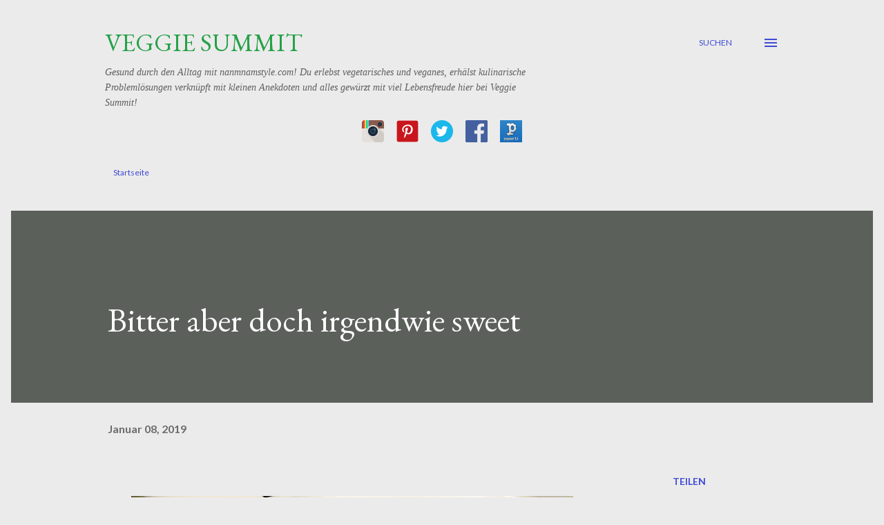

--- FILE ---
content_type: text/html; charset=UTF-8
request_url: https://www.namnamstyle.com/2019/01/bitter-aber-doch-irgendwie-sweet.html
body_size: 43846
content:
<!DOCTYPE html>
<html dir='ltr' lang='de'>
<head>
<meta content='width=device-width, initial-scale=1' name='viewport'/>
<title>Bitter aber doch irgendwie sweet</title>
<meta content='text/html; charset=UTF-8' http-equiv='Content-Type'/>
<!-- Chrome, Firefox OS and Opera -->
<meta content='#ebebeb' name='theme-color'/>
<!-- Windows Phone -->
<meta content='#ebebeb' name='msapplication-navbutton-color'/>
<meta content='blogger' name='generator'/>
<link href='https://www.namnamstyle.com/favicon.ico' rel='icon' type='image/x-icon'/>
<link href='https://www.namnamstyle.com/2019/01/bitter-aber-doch-irgendwie-sweet.html' rel='canonical'/>
<link rel="alternate" type="application/atom+xml" title="Veggie Summit - Atom" href="https://www.namnamstyle.com/feeds/posts/default" />
<link rel="alternate" type="application/rss+xml" title="Veggie Summit - RSS" href="https://www.namnamstyle.com/feeds/posts/default?alt=rss" />
<link rel="service.post" type="application/atom+xml" title="Veggie Summit - Atom" href="https://www.blogger.com/feeds/7576391232187473832/posts/default" />

<link rel="alternate" type="application/atom+xml" title="Veggie Summit - Atom" href="https://www.namnamstyle.com/feeds/2154928781392828086/comments/default" />
<!--Can't find substitution for tag [blog.ieCssRetrofitLinks]-->
<link href='https://blogger.googleusercontent.com/img/b/R29vZ2xl/AVvXsEjyl-hb95f9T8PlGqrHY7y_iCLKZNI7OK14Uho0VsvYfcmhs8A0603trFbQbE-s1HAb2a7VHqkZj8r_rApsR2VdRfIh1ZAsCKNRNRyAuVQzB1BR5QiUxXHbSlwAGyiCpVLQ02rYPu2OAeQ/s640/IMG_20190107_175823.jpg' rel='image_src'/>
<meta content='Superfood, Bittergirk, vegetarisch' name='description'/>
<meta content='https://www.namnamstyle.com/2019/01/bitter-aber-doch-irgendwie-sweet.html' property='og:url'/>
<meta content='Bitter aber doch irgendwie sweet' property='og:title'/>
<meta content='Superfood, Bittergirk, vegetarisch' property='og:description'/>
<meta content='https://blogger.googleusercontent.com/img/b/R29vZ2xl/AVvXsEjyl-hb95f9T8PlGqrHY7y_iCLKZNI7OK14Uho0VsvYfcmhs8A0603trFbQbE-s1HAb2a7VHqkZj8r_rApsR2VdRfIh1ZAsCKNRNRyAuVQzB1BR5QiUxXHbSlwAGyiCpVLQ02rYPu2OAeQ/w1200-h630-p-k-no-nu/IMG_20190107_175823.jpg' property='og:image'/>
<style type='text/css'>@font-face{font-family:'EB Garamond';font-style:italic;font-weight:600;font-display:swap;src:url(//fonts.gstatic.com/s/ebgaramond/v32/SlGFmQSNjdsmc35JDF1K5GRwUjcdlttVFm-rI7diR79wU6i1hGFJRvzr2Q.woff2)format('woff2');unicode-range:U+0460-052F,U+1C80-1C8A,U+20B4,U+2DE0-2DFF,U+A640-A69F,U+FE2E-FE2F;}@font-face{font-family:'EB Garamond';font-style:italic;font-weight:600;font-display:swap;src:url(//fonts.gstatic.com/s/ebgaramond/v32/SlGFmQSNjdsmc35JDF1K5GRwUjcdlttVFm-rI7diR795U6i1hGFJRvzr2Q.woff2)format('woff2');unicode-range:U+0301,U+0400-045F,U+0490-0491,U+04B0-04B1,U+2116;}@font-face{font-family:'EB Garamond';font-style:italic;font-weight:600;font-display:swap;src:url(//fonts.gstatic.com/s/ebgaramond/v32/SlGFmQSNjdsmc35JDF1K5GRwUjcdlttVFm-rI7diR79xU6i1hGFJRvzr2Q.woff2)format('woff2');unicode-range:U+1F00-1FFF;}@font-face{font-family:'EB Garamond';font-style:italic;font-weight:600;font-display:swap;src:url(//fonts.gstatic.com/s/ebgaramond/v32/SlGFmQSNjdsmc35JDF1K5GRwUjcdlttVFm-rI7diR79-U6i1hGFJRvzr2Q.woff2)format('woff2');unicode-range:U+0370-0377,U+037A-037F,U+0384-038A,U+038C,U+038E-03A1,U+03A3-03FF;}@font-face{font-family:'EB Garamond';font-style:italic;font-weight:600;font-display:swap;src:url(//fonts.gstatic.com/s/ebgaramond/v32/SlGFmQSNjdsmc35JDF1K5GRwUjcdlttVFm-rI7diR79yU6i1hGFJRvzr2Q.woff2)format('woff2');unicode-range:U+0102-0103,U+0110-0111,U+0128-0129,U+0168-0169,U+01A0-01A1,U+01AF-01B0,U+0300-0301,U+0303-0304,U+0308-0309,U+0323,U+0329,U+1EA0-1EF9,U+20AB;}@font-face{font-family:'EB Garamond';font-style:italic;font-weight:600;font-display:swap;src:url(//fonts.gstatic.com/s/ebgaramond/v32/SlGFmQSNjdsmc35JDF1K5GRwUjcdlttVFm-rI7diR79zU6i1hGFJRvzr2Q.woff2)format('woff2');unicode-range:U+0100-02BA,U+02BD-02C5,U+02C7-02CC,U+02CE-02D7,U+02DD-02FF,U+0304,U+0308,U+0329,U+1D00-1DBF,U+1E00-1E9F,U+1EF2-1EFF,U+2020,U+20A0-20AB,U+20AD-20C0,U+2113,U+2C60-2C7F,U+A720-A7FF;}@font-face{font-family:'EB Garamond';font-style:italic;font-weight:600;font-display:swap;src:url(//fonts.gstatic.com/s/ebgaramond/v32/SlGFmQSNjdsmc35JDF1K5GRwUjcdlttVFm-rI7diR799U6i1hGFJRvw.woff2)format('woff2');unicode-range:U+0000-00FF,U+0131,U+0152-0153,U+02BB-02BC,U+02C6,U+02DA,U+02DC,U+0304,U+0308,U+0329,U+2000-206F,U+20AC,U+2122,U+2191,U+2193,U+2212,U+2215,U+FEFF,U+FFFD;}@font-face{font-family:'EB Garamond';font-style:normal;font-weight:400;font-display:swap;src:url(//fonts.gstatic.com/s/ebgaramond/v32/SlGDmQSNjdsmc35JDF1K5E55YMjF_7DPuGi-6_RkCY9_WamXgHlIbvw.woff2)format('woff2');unicode-range:U+0460-052F,U+1C80-1C8A,U+20B4,U+2DE0-2DFF,U+A640-A69F,U+FE2E-FE2F;}@font-face{font-family:'EB Garamond';font-style:normal;font-weight:400;font-display:swap;src:url(//fonts.gstatic.com/s/ebgaramond/v32/SlGDmQSNjdsmc35JDF1K5E55YMjF_7DPuGi-6_RkAI9_WamXgHlIbvw.woff2)format('woff2');unicode-range:U+0301,U+0400-045F,U+0490-0491,U+04B0-04B1,U+2116;}@font-face{font-family:'EB Garamond';font-style:normal;font-weight:400;font-display:swap;src:url(//fonts.gstatic.com/s/ebgaramond/v32/SlGDmQSNjdsmc35JDF1K5E55YMjF_7DPuGi-6_RkCI9_WamXgHlIbvw.woff2)format('woff2');unicode-range:U+1F00-1FFF;}@font-face{font-family:'EB Garamond';font-style:normal;font-weight:400;font-display:swap;src:url(//fonts.gstatic.com/s/ebgaramond/v32/SlGDmQSNjdsmc35JDF1K5E55YMjF_7DPuGi-6_RkB49_WamXgHlIbvw.woff2)format('woff2');unicode-range:U+0370-0377,U+037A-037F,U+0384-038A,U+038C,U+038E-03A1,U+03A3-03FF;}@font-face{font-family:'EB Garamond';font-style:normal;font-weight:400;font-display:swap;src:url(//fonts.gstatic.com/s/ebgaramond/v32/SlGDmQSNjdsmc35JDF1K5E55YMjF_7DPuGi-6_RkC49_WamXgHlIbvw.woff2)format('woff2');unicode-range:U+0102-0103,U+0110-0111,U+0128-0129,U+0168-0169,U+01A0-01A1,U+01AF-01B0,U+0300-0301,U+0303-0304,U+0308-0309,U+0323,U+0329,U+1EA0-1EF9,U+20AB;}@font-face{font-family:'EB Garamond';font-style:normal;font-weight:400;font-display:swap;src:url(//fonts.gstatic.com/s/ebgaramond/v32/SlGDmQSNjdsmc35JDF1K5E55YMjF_7DPuGi-6_RkCo9_WamXgHlIbvw.woff2)format('woff2');unicode-range:U+0100-02BA,U+02BD-02C5,U+02C7-02CC,U+02CE-02D7,U+02DD-02FF,U+0304,U+0308,U+0329,U+1D00-1DBF,U+1E00-1E9F,U+1EF2-1EFF,U+2020,U+20A0-20AB,U+20AD-20C0,U+2113,U+2C60-2C7F,U+A720-A7FF;}@font-face{font-family:'EB Garamond';font-style:normal;font-weight:400;font-display:swap;src:url(//fonts.gstatic.com/s/ebgaramond/v32/SlGDmQSNjdsmc35JDF1K5E55YMjF_7DPuGi-6_RkBI9_WamXgHlI.woff2)format('woff2');unicode-range:U+0000-00FF,U+0131,U+0152-0153,U+02BB-02BC,U+02C6,U+02DA,U+02DC,U+0304,U+0308,U+0329,U+2000-206F,U+20AC,U+2122,U+2191,U+2193,U+2212,U+2215,U+FEFF,U+FFFD;}@font-face{font-family:'Lato';font-style:normal;font-weight:400;font-display:swap;src:url(//fonts.gstatic.com/s/lato/v25/S6uyw4BMUTPHjxAwXiWtFCfQ7A.woff2)format('woff2');unicode-range:U+0100-02BA,U+02BD-02C5,U+02C7-02CC,U+02CE-02D7,U+02DD-02FF,U+0304,U+0308,U+0329,U+1D00-1DBF,U+1E00-1E9F,U+1EF2-1EFF,U+2020,U+20A0-20AB,U+20AD-20C0,U+2113,U+2C60-2C7F,U+A720-A7FF;}@font-face{font-family:'Lato';font-style:normal;font-weight:400;font-display:swap;src:url(//fonts.gstatic.com/s/lato/v25/S6uyw4BMUTPHjx4wXiWtFCc.woff2)format('woff2');unicode-range:U+0000-00FF,U+0131,U+0152-0153,U+02BB-02BC,U+02C6,U+02DA,U+02DC,U+0304,U+0308,U+0329,U+2000-206F,U+20AC,U+2122,U+2191,U+2193,U+2212,U+2215,U+FEFF,U+FFFD;}@font-face{font-family:'Lato';font-style:normal;font-weight:700;font-display:swap;src:url(//fonts.gstatic.com/s/lato/v25/S6u9w4BMUTPHh6UVSwaPGQ3q5d0N7w.woff2)format('woff2');unicode-range:U+0100-02BA,U+02BD-02C5,U+02C7-02CC,U+02CE-02D7,U+02DD-02FF,U+0304,U+0308,U+0329,U+1D00-1DBF,U+1E00-1E9F,U+1EF2-1EFF,U+2020,U+20A0-20AB,U+20AD-20C0,U+2113,U+2C60-2C7F,U+A720-A7FF;}@font-face{font-family:'Lato';font-style:normal;font-weight:700;font-display:swap;src:url(//fonts.gstatic.com/s/lato/v25/S6u9w4BMUTPHh6UVSwiPGQ3q5d0.woff2)format('woff2');unicode-range:U+0000-00FF,U+0131,U+0152-0153,U+02BB-02BC,U+02C6,U+02DA,U+02DC,U+0304,U+0308,U+0329,U+2000-206F,U+20AC,U+2122,U+2191,U+2193,U+2212,U+2215,U+FEFF,U+FFFD;}@font-face{font-family:'Open Sans';font-style:normal;font-weight:600;font-stretch:100%;font-display:swap;src:url(//fonts.gstatic.com/s/opensans/v44/memSYaGs126MiZpBA-UvWbX2vVnXBbObj2OVZyOOSr4dVJWUgsgH1x4taVIUwaEQbjB_mQ.woff2)format('woff2');unicode-range:U+0460-052F,U+1C80-1C8A,U+20B4,U+2DE0-2DFF,U+A640-A69F,U+FE2E-FE2F;}@font-face{font-family:'Open Sans';font-style:normal;font-weight:600;font-stretch:100%;font-display:swap;src:url(//fonts.gstatic.com/s/opensans/v44/memSYaGs126MiZpBA-UvWbX2vVnXBbObj2OVZyOOSr4dVJWUgsgH1x4kaVIUwaEQbjB_mQ.woff2)format('woff2');unicode-range:U+0301,U+0400-045F,U+0490-0491,U+04B0-04B1,U+2116;}@font-face{font-family:'Open Sans';font-style:normal;font-weight:600;font-stretch:100%;font-display:swap;src:url(//fonts.gstatic.com/s/opensans/v44/memSYaGs126MiZpBA-UvWbX2vVnXBbObj2OVZyOOSr4dVJWUgsgH1x4saVIUwaEQbjB_mQ.woff2)format('woff2');unicode-range:U+1F00-1FFF;}@font-face{font-family:'Open Sans';font-style:normal;font-weight:600;font-stretch:100%;font-display:swap;src:url(//fonts.gstatic.com/s/opensans/v44/memSYaGs126MiZpBA-UvWbX2vVnXBbObj2OVZyOOSr4dVJWUgsgH1x4jaVIUwaEQbjB_mQ.woff2)format('woff2');unicode-range:U+0370-0377,U+037A-037F,U+0384-038A,U+038C,U+038E-03A1,U+03A3-03FF;}@font-face{font-family:'Open Sans';font-style:normal;font-weight:600;font-stretch:100%;font-display:swap;src:url(//fonts.gstatic.com/s/opensans/v44/memSYaGs126MiZpBA-UvWbX2vVnXBbObj2OVZyOOSr4dVJWUgsgH1x4iaVIUwaEQbjB_mQ.woff2)format('woff2');unicode-range:U+0307-0308,U+0590-05FF,U+200C-2010,U+20AA,U+25CC,U+FB1D-FB4F;}@font-face{font-family:'Open Sans';font-style:normal;font-weight:600;font-stretch:100%;font-display:swap;src:url(//fonts.gstatic.com/s/opensans/v44/memSYaGs126MiZpBA-UvWbX2vVnXBbObj2OVZyOOSr4dVJWUgsgH1x5caVIUwaEQbjB_mQ.woff2)format('woff2');unicode-range:U+0302-0303,U+0305,U+0307-0308,U+0310,U+0312,U+0315,U+031A,U+0326-0327,U+032C,U+032F-0330,U+0332-0333,U+0338,U+033A,U+0346,U+034D,U+0391-03A1,U+03A3-03A9,U+03B1-03C9,U+03D1,U+03D5-03D6,U+03F0-03F1,U+03F4-03F5,U+2016-2017,U+2034-2038,U+203C,U+2040,U+2043,U+2047,U+2050,U+2057,U+205F,U+2070-2071,U+2074-208E,U+2090-209C,U+20D0-20DC,U+20E1,U+20E5-20EF,U+2100-2112,U+2114-2115,U+2117-2121,U+2123-214F,U+2190,U+2192,U+2194-21AE,U+21B0-21E5,U+21F1-21F2,U+21F4-2211,U+2213-2214,U+2216-22FF,U+2308-230B,U+2310,U+2319,U+231C-2321,U+2336-237A,U+237C,U+2395,U+239B-23B7,U+23D0,U+23DC-23E1,U+2474-2475,U+25AF,U+25B3,U+25B7,U+25BD,U+25C1,U+25CA,U+25CC,U+25FB,U+266D-266F,U+27C0-27FF,U+2900-2AFF,U+2B0E-2B11,U+2B30-2B4C,U+2BFE,U+3030,U+FF5B,U+FF5D,U+1D400-1D7FF,U+1EE00-1EEFF;}@font-face{font-family:'Open Sans';font-style:normal;font-weight:600;font-stretch:100%;font-display:swap;src:url(//fonts.gstatic.com/s/opensans/v44/memSYaGs126MiZpBA-UvWbX2vVnXBbObj2OVZyOOSr4dVJWUgsgH1x5OaVIUwaEQbjB_mQ.woff2)format('woff2');unicode-range:U+0001-000C,U+000E-001F,U+007F-009F,U+20DD-20E0,U+20E2-20E4,U+2150-218F,U+2190,U+2192,U+2194-2199,U+21AF,U+21E6-21F0,U+21F3,U+2218-2219,U+2299,U+22C4-22C6,U+2300-243F,U+2440-244A,U+2460-24FF,U+25A0-27BF,U+2800-28FF,U+2921-2922,U+2981,U+29BF,U+29EB,U+2B00-2BFF,U+4DC0-4DFF,U+FFF9-FFFB,U+10140-1018E,U+10190-1019C,U+101A0,U+101D0-101FD,U+102E0-102FB,U+10E60-10E7E,U+1D2C0-1D2D3,U+1D2E0-1D37F,U+1F000-1F0FF,U+1F100-1F1AD,U+1F1E6-1F1FF,U+1F30D-1F30F,U+1F315,U+1F31C,U+1F31E,U+1F320-1F32C,U+1F336,U+1F378,U+1F37D,U+1F382,U+1F393-1F39F,U+1F3A7-1F3A8,U+1F3AC-1F3AF,U+1F3C2,U+1F3C4-1F3C6,U+1F3CA-1F3CE,U+1F3D4-1F3E0,U+1F3ED,U+1F3F1-1F3F3,U+1F3F5-1F3F7,U+1F408,U+1F415,U+1F41F,U+1F426,U+1F43F,U+1F441-1F442,U+1F444,U+1F446-1F449,U+1F44C-1F44E,U+1F453,U+1F46A,U+1F47D,U+1F4A3,U+1F4B0,U+1F4B3,U+1F4B9,U+1F4BB,U+1F4BF,U+1F4C8-1F4CB,U+1F4D6,U+1F4DA,U+1F4DF,U+1F4E3-1F4E6,U+1F4EA-1F4ED,U+1F4F7,U+1F4F9-1F4FB,U+1F4FD-1F4FE,U+1F503,U+1F507-1F50B,U+1F50D,U+1F512-1F513,U+1F53E-1F54A,U+1F54F-1F5FA,U+1F610,U+1F650-1F67F,U+1F687,U+1F68D,U+1F691,U+1F694,U+1F698,U+1F6AD,U+1F6B2,U+1F6B9-1F6BA,U+1F6BC,U+1F6C6-1F6CF,U+1F6D3-1F6D7,U+1F6E0-1F6EA,U+1F6F0-1F6F3,U+1F6F7-1F6FC,U+1F700-1F7FF,U+1F800-1F80B,U+1F810-1F847,U+1F850-1F859,U+1F860-1F887,U+1F890-1F8AD,U+1F8B0-1F8BB,U+1F8C0-1F8C1,U+1F900-1F90B,U+1F93B,U+1F946,U+1F984,U+1F996,U+1F9E9,U+1FA00-1FA6F,U+1FA70-1FA7C,U+1FA80-1FA89,U+1FA8F-1FAC6,U+1FACE-1FADC,U+1FADF-1FAE9,U+1FAF0-1FAF8,U+1FB00-1FBFF;}@font-face{font-family:'Open Sans';font-style:normal;font-weight:600;font-stretch:100%;font-display:swap;src:url(//fonts.gstatic.com/s/opensans/v44/memSYaGs126MiZpBA-UvWbX2vVnXBbObj2OVZyOOSr4dVJWUgsgH1x4vaVIUwaEQbjB_mQ.woff2)format('woff2');unicode-range:U+0102-0103,U+0110-0111,U+0128-0129,U+0168-0169,U+01A0-01A1,U+01AF-01B0,U+0300-0301,U+0303-0304,U+0308-0309,U+0323,U+0329,U+1EA0-1EF9,U+20AB;}@font-face{font-family:'Open Sans';font-style:normal;font-weight:600;font-stretch:100%;font-display:swap;src:url(//fonts.gstatic.com/s/opensans/v44/memSYaGs126MiZpBA-UvWbX2vVnXBbObj2OVZyOOSr4dVJWUgsgH1x4uaVIUwaEQbjB_mQ.woff2)format('woff2');unicode-range:U+0100-02BA,U+02BD-02C5,U+02C7-02CC,U+02CE-02D7,U+02DD-02FF,U+0304,U+0308,U+0329,U+1D00-1DBF,U+1E00-1E9F,U+1EF2-1EFF,U+2020,U+20A0-20AB,U+20AD-20C0,U+2113,U+2C60-2C7F,U+A720-A7FF;}@font-face{font-family:'Open Sans';font-style:normal;font-weight:600;font-stretch:100%;font-display:swap;src:url(//fonts.gstatic.com/s/opensans/v44/memSYaGs126MiZpBA-UvWbX2vVnXBbObj2OVZyOOSr4dVJWUgsgH1x4gaVIUwaEQbjA.woff2)format('woff2');unicode-range:U+0000-00FF,U+0131,U+0152-0153,U+02BB-02BC,U+02C6,U+02DA,U+02DC,U+0304,U+0308,U+0329,U+2000-206F,U+20AC,U+2122,U+2191,U+2193,U+2212,U+2215,U+FEFF,U+FFFD;}</style>
<style id='page-skin-1' type='text/css'><!--
/*! normalize.css v3.0.1 | MIT License | git.io/normalize */html{font-family:sans-serif;-ms-text-size-adjust:100%;-webkit-text-size-adjust:100%}body{margin:0}article,aside,details,figcaption,figure,footer,header,hgroup,main,nav,section,summary{display:block}audio,canvas,progress,video{display:inline-block;vertical-align:baseline}audio:not([controls]){display:none;height:0}[hidden],template{display:none}a{background:transparent}a:active,a:hover{outline:0}abbr[title]{border-bottom:1px dotted}b,strong{font-weight:bold}dfn{font-style:italic}h1{font-size:2em;margin:.67em 0}mark{background:#ff0;color:#000}small{font-size:80%}sub,sup{font-size:75%;line-height:0;position:relative;vertical-align:baseline}sup{top:-0.5em}sub{bottom:-0.25em}img{border:0}svg:not(:root){overflow:hidden}figure{margin:1em 40px}hr{-moz-box-sizing:content-box;box-sizing:content-box;height:0}pre{overflow:auto}code,kbd,pre,samp{font-family:monospace,monospace;font-size:1em}button,input,optgroup,select,textarea{color:inherit;font:inherit;margin:0}button{overflow:visible}button,select{text-transform:none}button,html input[type="button"],input[type="reset"],input[type="submit"]{-webkit-appearance:button;cursor:pointer}button[disabled],html input[disabled]{cursor:default}button::-moz-focus-inner,input::-moz-focus-inner{border:0;padding:0}input{line-height:normal}input[type="checkbox"],input[type="radio"]{box-sizing:border-box;padding:0}input[type="number"]::-webkit-inner-spin-button,input[type="number"]::-webkit-outer-spin-button{height:auto}input[type="search"]{-webkit-appearance:textfield;-moz-box-sizing:content-box;-webkit-box-sizing:content-box;box-sizing:content-box}input[type="search"]::-webkit-search-cancel-button,input[type="search"]::-webkit-search-decoration{-webkit-appearance:none}fieldset{border:1px solid #c0c0c0;margin:0 2px;padding:.35em .625em .75em}legend{border:0;padding:0}textarea{overflow:auto}optgroup{font-weight:bold}table{border-collapse:collapse;border-spacing:0}td,th{padding:0}
body{
overflow-wrap:break-word;
word-break:break-word;
word-wrap:break-word
}
.hidden{
display:none
}
.invisible{
visibility:hidden
}
.container::after,.float-container::after{
clear:both;
content:"";
display:table
}
.clearboth{
clear:both
}
#comments .comment .comment-actions,.subscribe-popup .FollowByEmail .follow-by-email-submit,.widget.Profile .profile-link{
background:0 0;
border:0;
box-shadow:none;
color:#3e4ad5;
cursor:pointer;
font-size:14px;
font-weight:700;
outline:0;
text-decoration:none;
text-transform:uppercase;
width:auto
}
.dim-overlay{
background-color:rgba(0,0,0,.54);
height:100vh;
left:0;
position:fixed;
top:0;
width:100%
}
#sharing-dim-overlay{
background-color:transparent
}
input::-ms-clear{
display:none
}
.blogger-logo,.svg-icon-24.blogger-logo{
fill:#ff9800;
opacity:1
}
.loading-spinner-large{
-webkit-animation:mspin-rotate 1.568s infinite linear;
animation:mspin-rotate 1.568s infinite linear;
height:48px;
overflow:hidden;
position:absolute;
width:48px;
z-index:200
}
.loading-spinner-large>div{
-webkit-animation:mspin-revrot 5332ms infinite steps(4);
animation:mspin-revrot 5332ms infinite steps(4)
}
.loading-spinner-large>div>div{
-webkit-animation:mspin-singlecolor-large-film 1333ms infinite steps(81);
animation:mspin-singlecolor-large-film 1333ms infinite steps(81);
background-size:100%;
height:48px;
width:3888px
}
.mspin-black-large>div>div,.mspin-grey_54-large>div>div{
background-image:url(https://www.blogblog.com/indie/mspin_black_large.svg)
}
.mspin-white-large>div>div{
background-image:url(https://www.blogblog.com/indie/mspin_white_large.svg)
}
.mspin-grey_54-large{
opacity:.54
}
@-webkit-keyframes mspin-singlecolor-large-film{
from{
-webkit-transform:translateX(0);
transform:translateX(0)
}
to{
-webkit-transform:translateX(-3888px);
transform:translateX(-3888px)
}
}
@keyframes mspin-singlecolor-large-film{
from{
-webkit-transform:translateX(0);
transform:translateX(0)
}
to{
-webkit-transform:translateX(-3888px);
transform:translateX(-3888px)
}
}
@-webkit-keyframes mspin-rotate{
from{
-webkit-transform:rotate(0);
transform:rotate(0)
}
to{
-webkit-transform:rotate(360deg);
transform:rotate(360deg)
}
}
@keyframes mspin-rotate{
from{
-webkit-transform:rotate(0);
transform:rotate(0)
}
to{
-webkit-transform:rotate(360deg);
transform:rotate(360deg)
}
}
@-webkit-keyframes mspin-revrot{
from{
-webkit-transform:rotate(0);
transform:rotate(0)
}
to{
-webkit-transform:rotate(-360deg);
transform:rotate(-360deg)
}
}
@keyframes mspin-revrot{
from{
-webkit-transform:rotate(0);
transform:rotate(0)
}
to{
-webkit-transform:rotate(-360deg);
transform:rotate(-360deg)
}
}
.skip-navigation{
background-color:#fff;
box-sizing:border-box;
color:#000;
display:block;
height:0;
left:0;
line-height:50px;
overflow:hidden;
padding-top:0;
position:fixed;
text-align:center;
top:0;
-webkit-transition:box-shadow .3s,height .3s,padding-top .3s;
transition:box-shadow .3s,height .3s,padding-top .3s;
width:100%;
z-index:900
}
.skip-navigation:focus{
box-shadow:0 4px 5px 0 rgba(0,0,0,.14),0 1px 10px 0 rgba(0,0,0,.12),0 2px 4px -1px rgba(0,0,0,.2);
height:50px
}
#main{
outline:0
}
.main-heading{
position:absolute;
clip:rect(1px,1px,1px,1px);
padding:0;
border:0;
height:1px;
width:1px;
overflow:hidden
}
.Attribution{
margin-top:1em;
text-align:center
}
.Attribution .blogger img,.Attribution .blogger svg{
vertical-align:bottom
}
.Attribution .blogger img{
margin-right:.5em
}
.Attribution div{
line-height:24px;
margin-top:.5em
}
.Attribution .copyright,.Attribution .image-attribution{
font-size:.7em;
margin-top:1.5em
}
.BLOG_mobile_video_class{
display:none
}
.bg-photo{
background-attachment:scroll!important
}
body .CSS_LIGHTBOX{
z-index:900
}
.extendable .show-less,.extendable .show-more{
border-color:#3e4ad5;
color:#3e4ad5;
margin-top:8px
}
.extendable .show-less.hidden,.extendable .show-more.hidden{
display:none
}
.inline-ad{
display:none;
max-width:100%;
overflow:hidden
}
.adsbygoogle{
display:block
}
#cookieChoiceInfo{
bottom:0;
top:auto
}
iframe.b-hbp-video{
border:0
}
.post-body img{
max-width:100%
}
.post-body iframe{
max-width:100%
}
.post-body a[imageanchor="1"]{
display:inline-block
}
.byline{
margin-right:1em
}
.byline:last-child{
margin-right:0
}
.link-copied-dialog{
max-width:520px;
outline:0
}
.link-copied-dialog .modal-dialog-buttons{
margin-top:8px
}
.link-copied-dialog .goog-buttonset-default{
background:0 0;
border:0
}
.link-copied-dialog .goog-buttonset-default:focus{
outline:0
}
.paging-control-container{
margin-bottom:16px
}
.paging-control-container .paging-control{
display:inline-block
}
.paging-control-container .comment-range-text::after,.paging-control-container .paging-control{
color:#3e4ad5
}
.paging-control-container .comment-range-text,.paging-control-container .paging-control{
margin-right:8px
}
.paging-control-container .comment-range-text::after,.paging-control-container .paging-control::after{
content:"\b7";
cursor:default;
padding-left:8px;
pointer-events:none
}
.paging-control-container .comment-range-text:last-child::after,.paging-control-container .paging-control:last-child::after{
content:none
}
.byline.reactions iframe{
height:20px
}
.b-notification{
color:#000;
background-color:#fff;
border-bottom:solid 1px #000;
box-sizing:border-box;
padding:16px 32px;
text-align:center
}
.b-notification.visible{
-webkit-transition:margin-top .3s cubic-bezier(.4,0,.2,1);
transition:margin-top .3s cubic-bezier(.4,0,.2,1)
}
.b-notification.invisible{
position:absolute
}
.b-notification-close{
position:absolute;
right:8px;
top:8px
}
.no-posts-message{
line-height:40px;
text-align:center
}
@media screen and (max-width:968px){
body.item-view .post-body a[imageanchor="1"][style*="float: left;"],body.item-view .post-body a[imageanchor="1"][style*="float: right;"]{
float:none!important;
clear:none!important
}
body.item-view .post-body a[imageanchor="1"] img{
display:block;
height:auto;
margin:0 auto
}
body.item-view .post-body>.separator:first-child>a[imageanchor="1"]:first-child{
margin-top:20px
}
.post-body a[imageanchor]{
display:block
}
body.item-view .post-body a[imageanchor="1"]{
margin-left:0!important;
margin-right:0!important
}
body.item-view .post-body a[imageanchor="1"]+a[imageanchor="1"]{
margin-top:16px
}
}
.item-control{
display:none
}
#comments{
border-top:1px dashed rgba(0,0,0,.54);
margin-top:20px;
padding:20px
}
#comments .comment-thread ol{
margin:0;
padding-left:0;
padding-left:0
}
#comments .comment .comment-replybox-single,#comments .comment-thread .comment-replies{
margin-left:60px
}
#comments .comment-thread .thread-count{
display:none
}
#comments .comment{
list-style-type:none;
padding:0 0 30px;
position:relative
}
#comments .comment .comment{
padding-bottom:8px
}
.comment .avatar-image-container{
position:absolute
}
.comment .avatar-image-container img{
border-radius:50%
}
.avatar-image-container svg,.comment .avatar-image-container .avatar-icon{
border-radius:50%;
border:solid 1px #3e4ad5;
box-sizing:border-box;
fill:#3e4ad5;
height:35px;
margin:0;
padding:7px;
width:35px
}
.comment .comment-block{
margin-top:10px;
margin-left:60px;
padding-bottom:0
}
#comments .comment-author-header-wrapper{
margin-left:40px
}
#comments .comment .thread-expanded .comment-block{
padding-bottom:20px
}
#comments .comment .comment-header .user,#comments .comment .comment-header .user a{
color:#3e3b3e;
font-style:normal;
font-weight:700
}
#comments .comment .comment-actions{
bottom:0;
margin-bottom:15px;
position:absolute
}
#comments .comment .comment-actions>*{
margin-right:8px
}
#comments .comment .comment-header .datetime{
bottom:0;
color:rgba(0, 0, 0, 0.54);
display:inline-block;
font-size:13px;
font-style:italic;
margin-left:8px
}
#comments .comment .comment-footer .comment-timestamp a,#comments .comment .comment-header .datetime a{
color:rgba(0, 0, 0, 0.54)
}
#comments .comment .comment-content,.comment .comment-body{
margin-top:12px;
word-break:break-word
}
.comment-body{
margin-bottom:12px
}
#comments.embed[data-num-comments="0"]{
border:0;
margin-top:0;
padding-top:0
}
#comments.embed[data-num-comments="0"] #comment-post-message,#comments.embed[data-num-comments="0"] div.comment-form>p,#comments.embed[data-num-comments="0"] p.comment-footer{
display:none
}
#comment-editor-src{
display:none
}
.comments .comments-content .loadmore.loaded{
max-height:0;
opacity:0;
overflow:hidden
}
.extendable .remaining-items{
height:0;
overflow:hidden;
-webkit-transition:height .3s cubic-bezier(.4,0,.2,1);
transition:height .3s cubic-bezier(.4,0,.2,1)
}
.extendable .remaining-items.expanded{
height:auto
}
.svg-icon-24,.svg-icon-24-button{
cursor:pointer;
height:24px;
width:24px;
min-width:24px
}
.touch-icon{
margin:-12px;
padding:12px
}
.touch-icon:active,.touch-icon:focus{
background-color:rgba(153,153,153,.4);
border-radius:50%
}
svg:not(:root).touch-icon{
overflow:visible
}
html[dir=rtl] .rtl-reversible-icon{
-webkit-transform:scaleX(-1);
-ms-transform:scaleX(-1);
transform:scaleX(-1)
}
.svg-icon-24-button,.touch-icon-button{
background:0 0;
border:0;
margin:0;
outline:0;
padding:0
}
.touch-icon-button .touch-icon:active,.touch-icon-button .touch-icon:focus{
background-color:transparent
}
.touch-icon-button:active .touch-icon,.touch-icon-button:focus .touch-icon{
background-color:rgba(153,153,153,.4);
border-radius:50%
}
.Profile .default-avatar-wrapper .avatar-icon{
border-radius:50%;
border:solid 1px #000000;
box-sizing:border-box;
fill:#000000;
margin:0
}
.Profile .individual .default-avatar-wrapper .avatar-icon{
padding:25px
}
.Profile .individual .avatar-icon,.Profile .individual .profile-img{
height:120px;
width:120px
}
.Profile .team .default-avatar-wrapper .avatar-icon{
padding:8px
}
.Profile .team .avatar-icon,.Profile .team .default-avatar-wrapper,.Profile .team .profile-img{
height:40px;
width:40px
}
.snippet-container{
margin:0;
position:relative;
overflow:hidden
}
.snippet-fade{
bottom:0;
box-sizing:border-box;
position:absolute;
width:96px
}
.snippet-fade{
right:0
}
.snippet-fade:after{
content:"\2026"
}
.snippet-fade:after{
float:right
}
.post-bottom{
-webkit-box-align:center;
-webkit-align-items:center;
-ms-flex-align:center;
align-items:center;
display:-webkit-box;
display:-webkit-flex;
display:-ms-flexbox;
display:flex;
-webkit-flex-wrap:wrap;
-ms-flex-wrap:wrap;
flex-wrap:wrap
}
.post-footer{
-webkit-box-flex:1;
-webkit-flex:1 1 auto;
-ms-flex:1 1 auto;
flex:1 1 auto;
-webkit-flex-wrap:wrap;
-ms-flex-wrap:wrap;
flex-wrap:wrap;
-webkit-box-ordinal-group:2;
-webkit-order:1;
-ms-flex-order:1;
order:1
}
.post-footer>*{
-webkit-box-flex:0;
-webkit-flex:0 1 auto;
-ms-flex:0 1 auto;
flex:0 1 auto
}
.post-footer .byline:last-child{
margin-right:1em
}
.jump-link{
-webkit-box-flex:0;
-webkit-flex:0 0 auto;
-ms-flex:0 0 auto;
flex:0 0 auto;
-webkit-box-ordinal-group:3;
-webkit-order:2;
-ms-flex-order:2;
order:2
}
.centered-top-container.sticky{
left:0;
position:fixed;
right:0;
top:0;
width:auto;
z-index:8;
-webkit-transition-property:opacity,-webkit-transform;
transition-property:opacity,-webkit-transform;
transition-property:transform,opacity;
transition-property:transform,opacity,-webkit-transform;
-webkit-transition-duration:.2s;
transition-duration:.2s;
-webkit-transition-timing-function:cubic-bezier(.4,0,.2,1);
transition-timing-function:cubic-bezier(.4,0,.2,1)
}
.centered-top-placeholder{
display:none
}
.collapsed-header .centered-top-placeholder{
display:block
}
.centered-top-container .Header .replaced h1,.centered-top-placeholder .Header .replaced h1{
display:none
}
.centered-top-container.sticky .Header .replaced h1{
display:block
}
.centered-top-container.sticky .Header .header-widget{
background:0 0
}
.centered-top-container.sticky .Header .header-image-wrapper{
display:none
}
.centered-top-container img,.centered-top-placeholder img{
max-width:100%
}
.collapsible{
-webkit-transition:height .3s cubic-bezier(.4,0,.2,1);
transition:height .3s cubic-bezier(.4,0,.2,1)
}
.collapsible,.collapsible>summary{
display:block;
overflow:hidden
}
.collapsible>:not(summary){
display:none
}
.collapsible[open]>:not(summary){
display:block
}
.collapsible:focus,.collapsible>summary:focus{
outline:0
}
.collapsible>summary{
cursor:pointer;
display:block;
padding:0
}
.collapsible:focus>summary,.collapsible>summary:focus{
background-color:transparent
}
.collapsible>summary::-webkit-details-marker{
display:none
}
.collapsible-title{
-webkit-box-align:center;
-webkit-align-items:center;
-ms-flex-align:center;
align-items:center;
display:-webkit-box;
display:-webkit-flex;
display:-ms-flexbox;
display:flex
}
.collapsible-title .title{
-webkit-box-flex:1;
-webkit-flex:1 1 auto;
-ms-flex:1 1 auto;
flex:1 1 auto;
-webkit-box-ordinal-group:1;
-webkit-order:0;
-ms-flex-order:0;
order:0;
overflow:hidden;
text-overflow:ellipsis;
white-space:nowrap
}
.collapsible-title .chevron-down,.collapsible[open] .collapsible-title .chevron-up{
display:block
}
.collapsible-title .chevron-up,.collapsible[open] .collapsible-title .chevron-down{
display:none
}
.overflowable-container{
max-height:44.571px;
overflow:hidden;
position:relative
}
.overflow-button{
cursor:pointer
}
#overflowable-dim-overlay{
background:0 0
}
.overflow-popup{
box-shadow:0 2px 2px 0 rgba(0,0,0,.14),0 3px 1px -2px rgba(0,0,0,.2),0 1px 5px 0 rgba(0,0,0,.12);
background-color:#ebebeb;
left:0;
max-width:calc(100% - 32px);
position:absolute;
top:0;
visibility:hidden;
z-index:101
}
.overflow-popup ul{
list-style:none
}
.overflow-popup .tabs li,.overflow-popup li{
display:block;
height:auto
}
.overflow-popup .tabs li{
padding-left:0;
padding-right:0
}
.overflow-button.hidden,.overflow-popup .tabs li.hidden,.overflow-popup li.hidden{
display:none
}
.ripple{
position:relative
}
.ripple>*{
z-index:1
}
.splash-wrapper{
bottom:0;
left:0;
overflow:hidden;
pointer-events:none;
position:absolute;
right:0;
top:0;
z-index:0
}
.splash{
background:#ccc;
border-radius:100%;
display:block;
opacity:.6;
position:absolute;
-webkit-transform:scale(0);
-ms-transform:scale(0);
transform:scale(0)
}
.splash.animate{
-webkit-animation:ripple-effect .4s linear;
animation:ripple-effect .4s linear
}
@-webkit-keyframes ripple-effect{
100%{
opacity:0;
-webkit-transform:scale(2.5);
transform:scale(2.5)
}
}
@keyframes ripple-effect{
100%{
opacity:0;
-webkit-transform:scale(2.5);
transform:scale(2.5)
}
}
.search{
display:-webkit-box;
display:-webkit-flex;
display:-ms-flexbox;
display:flex;
line-height:24px;
width:24px
}
.search.focused{
width:100%
}
.search.focused .section{
width:100%
}
.search form{
z-index:101
}
.search h3{
display:none
}
.search form{
display:-webkit-box;
display:-webkit-flex;
display:-ms-flexbox;
display:flex;
-webkit-box-flex:1;
-webkit-flex:1 0 0;
-ms-flex:1 0 0px;
flex:1 0 0;
border-bottom:solid 1px transparent;
padding-bottom:8px
}
.search form>*{
display:none
}
.search.focused form>*{
display:block
}
.search .search-input label{
display:none
}
.centered-top-placeholder.cloned .search form{
z-index:30
}
.search.focused form{
border-color:#3e3b3e;
position:relative;
width:auto
}
.collapsed-header .centered-top-container .search.focused form{
border-bottom-color:transparent
}
.search-expand{
-webkit-box-flex:0;
-webkit-flex:0 0 auto;
-ms-flex:0 0 auto;
flex:0 0 auto
}
.search-expand-text{
display:none
}
.search-close{
display:inline;
vertical-align:middle
}
.search-input{
-webkit-box-flex:1;
-webkit-flex:1 0 1px;
-ms-flex:1 0 1px;
flex:1 0 1px
}
.search-input input{
background:0 0;
border:0;
box-sizing:border-box;
color:#3e3b3e;
display:inline-block;
outline:0;
width:calc(100% - 48px)
}
.search-input input.no-cursor{
color:transparent;
text-shadow:0 0 0 #3e3b3e
}
.collapsed-header .centered-top-container .search-action,.collapsed-header .centered-top-container .search-input input{
color:#3e3b3e
}
.collapsed-header .centered-top-container .search-input input.no-cursor{
color:transparent;
text-shadow:0 0 0 #3e3b3e
}
.collapsed-header .centered-top-container .search-input input.no-cursor:focus,.search-input input.no-cursor:focus{
outline:0
}
.search-focused>*{
visibility:hidden
}
.search-focused .search,.search-focused .search-icon{
visibility:visible
}
.search.focused .search-action{
display:block
}
.search.focused .search-action:disabled{
opacity:.3
}
.sidebar-container{
background-color:#f7f7f7;
max-width:358px;
overflow-y:auto;
-webkit-transition-property:-webkit-transform;
transition-property:-webkit-transform;
transition-property:transform;
transition-property:transform,-webkit-transform;
-webkit-transition-duration:.3s;
transition-duration:.3s;
-webkit-transition-timing-function:cubic-bezier(0,0,.2,1);
transition-timing-function:cubic-bezier(0,0,.2,1);
width:358px;
z-index:101;
-webkit-overflow-scrolling:touch
}
.sidebar-container .navigation{
line-height:0;
padding:16px
}
.sidebar-container .sidebar-back{
cursor:pointer
}
.sidebar-container .widget{
background:0 0;
margin:0 16px;
padding:16px 0
}
.sidebar-container .widget .title{
color:#000000;
margin:0
}
.sidebar-container .widget ul{
list-style:none;
margin:0;
padding:0
}
.sidebar-container .widget ul ul{
margin-left:1em
}
.sidebar-container .widget li{
font-size:16px;
line-height:normal
}
.sidebar-container .widget+.widget{
border-top:1px dashed #000000
}
.BlogArchive li{
margin:16px 0
}
.BlogArchive li:last-child{
margin-bottom:0
}
.Label li a{
display:inline-block
}
.BlogArchive .post-count,.Label .label-count{
float:right;
margin-left:.25em
}
.BlogArchive .post-count::before,.Label .label-count::before{
content:"("
}
.BlogArchive .post-count::after,.Label .label-count::after{
content:")"
}
.widget.Translate .skiptranslate>div{
display:block!important
}
.widget.Profile .profile-link{
display:-webkit-box;
display:-webkit-flex;
display:-ms-flexbox;
display:flex
}
.widget.Profile .team-member .default-avatar-wrapper,.widget.Profile .team-member .profile-img{
-webkit-box-flex:0;
-webkit-flex:0 0 auto;
-ms-flex:0 0 auto;
flex:0 0 auto;
margin-right:1em
}
.widget.Profile .individual .profile-link{
-webkit-box-orient:vertical;
-webkit-box-direction:normal;
-webkit-flex-direction:column;
-ms-flex-direction:column;
flex-direction:column
}
.widget.Profile .team .profile-link .profile-name{
-webkit-align-self:center;
-ms-flex-item-align:center;
align-self:center;
display:block;
-webkit-box-flex:1;
-webkit-flex:1 1 auto;
-ms-flex:1 1 auto;
flex:1 1 auto
}
.dim-overlay{
background-color:rgba(0,0,0,.54);
z-index:100
}
body.sidebar-visible{
overflow-y:hidden
}
@media screen and (max-width:1625px){
.sidebar-container{
bottom:0;
position:fixed;
top:0;
left:auto;
right:0
}
.sidebar-container.sidebar-invisible{
-webkit-transition-timing-function:cubic-bezier(.4,0,.6,1);
transition-timing-function:cubic-bezier(.4,0,.6,1);
-webkit-transform:translateX(358px);
-ms-transform:translateX(358px);
transform:translateX(358px)
}
}
.dialog{
box-shadow:0 2px 2px 0 rgba(0,0,0,.14),0 3px 1px -2px rgba(0,0,0,.2),0 1px 5px 0 rgba(0,0,0,.12);
background:#ebebeb;
box-sizing:border-box;
color:#3e3b3e;
padding:30px;
position:fixed;
text-align:center;
width:calc(100% - 24px);
z-index:101
}
.dialog input[type=email],.dialog input[type=text]{
background-color:transparent;
border:0;
border-bottom:solid 1px rgba(62,59,62,.12);
color:#3e3b3e;
display:block;
font-family:Lato, sans-serif;
font-size:16px;
line-height:24px;
margin:auto;
padding-bottom:7px;
outline:0;
text-align:center;
width:100%
}
.dialog input[type=email]::-webkit-input-placeholder,.dialog input[type=text]::-webkit-input-placeholder{
color:#3e3b3e
}
.dialog input[type=email]::-moz-placeholder,.dialog input[type=text]::-moz-placeholder{
color:#3e3b3e
}
.dialog input[type=email]:-ms-input-placeholder,.dialog input[type=text]:-ms-input-placeholder{
color:#3e3b3e
}
.dialog input[type=email]::-ms-input-placeholder,.dialog input[type=text]::-ms-input-placeholder{
color:#3e3b3e
}
.dialog input[type=email]::placeholder,.dialog input[type=text]::placeholder{
color:#3e3b3e
}
.dialog input[type=email]:focus,.dialog input[type=text]:focus{
border-bottom:solid 2px #3e4ad5;
padding-bottom:6px
}
.dialog input.no-cursor{
color:transparent;
text-shadow:0 0 0 #3e3b3e
}
.dialog input.no-cursor:focus{
outline:0
}
.dialog input.no-cursor:focus{
outline:0
}
.dialog input[type=submit]{
font-family:Lato, sans-serif
}
.dialog .goog-buttonset-default{
color:#3e4ad5
}
.subscribe-popup{
max-width:364px
}
.subscribe-popup h3{
color:#ffffff;
font-size:1.8em;
margin-top:0
}
.subscribe-popup .FollowByEmail h3{
display:none
}
.subscribe-popup .FollowByEmail .follow-by-email-submit{
color:#3e4ad5;
display:inline-block;
margin:0 auto;
margin-top:24px;
width:auto;
white-space:normal
}
.subscribe-popup .FollowByEmail .follow-by-email-submit:disabled{
cursor:default;
opacity:.3
}
@media (max-width:800px){
.blog-name div.widget.Subscribe{
margin-bottom:16px
}
body.item-view .blog-name div.widget.Subscribe{
margin:8px auto 16px auto;
width:100%
}
}
body#layout .bg-photo,body#layout .bg-photo-overlay{
display:none
}
body#layout .page_body{
padding:0;
position:relative;
top:0
}
body#layout .page{
display:inline-block;
left:inherit;
position:relative;
vertical-align:top;
width:540px
}
body#layout .centered{
max-width:954px
}
body#layout .navigation{
display:none
}
body#layout .sidebar-container{
display:inline-block;
width:40%
}
body#layout .hamburger-menu,body#layout .search{
display:none
}
.widget.Sharing .sharing-button{
display:none
}
.widget.Sharing .sharing-buttons li{
padding:0
}
.widget.Sharing .sharing-buttons li span{
display:none
}
.post-share-buttons{
position:relative
}
.centered-bottom .share-buttons .svg-icon-24,.share-buttons .svg-icon-24{
fill:#3e4ad5
}
.sharing-open.touch-icon-button:active .touch-icon,.sharing-open.touch-icon-button:focus .touch-icon{
background-color:transparent
}
.share-buttons{
background-color:#ebebeb;
border-radius:2px;
box-shadow:0 2px 2px 0 rgba(0,0,0,.14),0 3px 1px -2px rgba(0,0,0,.2),0 1px 5px 0 rgba(0,0,0,.12);
color:#3e4ad5;
list-style:none;
margin:0;
padding:8px 0;
position:absolute;
top:-11px;
min-width:200px;
z-index:101
}
.share-buttons.hidden{
display:none
}
.sharing-button{
background:0 0;
border:0;
margin:0;
outline:0;
padding:0;
cursor:pointer
}
.share-buttons li{
margin:0;
height:48px
}
.share-buttons li:last-child{
margin-bottom:0
}
.share-buttons li .sharing-platform-button{
box-sizing:border-box;
cursor:pointer;
display:block;
height:100%;
margin-bottom:0;
padding:0 16px;
position:relative;
width:100%
}
.share-buttons li .sharing-platform-button:focus,.share-buttons li .sharing-platform-button:hover{
background-color:rgba(128,128,128,.1);
outline:0
}
.share-buttons li svg[class*=" sharing-"],.share-buttons li svg[class^=sharing-]{
position:absolute;
top:10px
}
.share-buttons li span.sharing-platform-button{
position:relative;
top:0
}
.share-buttons li .platform-sharing-text{
display:block;
font-size:16px;
line-height:48px;
white-space:nowrap
}
.share-buttons li .platform-sharing-text{
margin-left:56px
}
.flat-button{
cursor:pointer;
display:inline-block;
font-weight:700;
text-transform:uppercase;
border-radius:2px;
padding:8px;
margin:-8px
}
.flat-icon-button{
background:0 0;
border:0;
margin:0;
outline:0;
padding:0;
margin:-12px;
padding:12px;
cursor:pointer;
box-sizing:content-box;
display:inline-block;
line-height:0
}
.flat-icon-button,.flat-icon-button .splash-wrapper{
border-radius:50%
}
.flat-icon-button .splash.animate{
-webkit-animation-duration:.3s;
animation-duration:.3s
}
h1,h2,h3,h4,h5,h6{
margin:0
}
.post-body h1,.post-body h2,.post-body h3,.post-body h4,.post-body h5,.post-body h6{
margin:1em 0
}
.action-link,a{
color:#3e4ad5;
cursor:pointer;
text-decoration:none
}
.action-link:visited,a:visited{
color:#3e4ad5
}
.action-link:hover,a:hover{
color:#3e4ad5
}
body{
background-color:#ebebeb;
color:#3e3b3e;
font:normal normal 16px Lato, sans-serif;
margin:0 auto
}
.unused{
background:#ebebeb none repeat scroll top left
}
.dim-overlay{
z-index:100
}
.all-container{
min-height:100vh;
display:-webkit-box;
display:-webkit-flex;
display:-ms-flexbox;
display:flex;
-webkit-box-orient:vertical;
-webkit-box-direction:normal;
-webkit-flex-direction:column;
-ms-flex-direction:column;
flex-direction:column
}
body.sidebar-visible .all-container{
overflow-y:scroll
}
.page{
max-width:1248px;
width:100%
}
.Blog{
padding:0;
padding-left:136px
}
.main_content_container{
-webkit-box-flex:0;
-webkit-flex:0 0 auto;
-ms-flex:0 0 auto;
flex:0 0 auto;
margin:0 auto;
max-width:1606px;
width:100%
}
.centered-top-container{
-webkit-box-flex:0;
-webkit-flex:0 0 auto;
-ms-flex:0 0 auto;
flex:0 0 auto
}
.centered-top,.centered-top-placeholder{
box-sizing:border-box;
width:100%
}
.centered-top{
box-sizing:border-box;
margin:0 auto;
max-width:1248px;
padding:44px 136px 32px 136px;
width:100%
}
.centered-top h3{
color:#5c605b;
font:normal normal 12px Lato, sans-serif
}
.centered{
width:100%
}
.centered-top-firstline{
display:-webkit-box;
display:-webkit-flex;
display:-ms-flexbox;
display:flex;
position:relative;
width:100%
}
.main_header_elements{
display:-webkit-box;
display:-webkit-flex;
display:-ms-flexbox;
display:flex;
-webkit-box-flex:0;
-webkit-flex:0 1 auto;
-ms-flex:0 1 auto;
flex:0 1 auto;
-webkit-box-ordinal-group:2;
-webkit-order:1;
-ms-flex-order:1;
order:1;
overflow-x:hidden;
width:100%
}
html[dir=rtl] .main_header_elements{
-webkit-box-ordinal-group:3;
-webkit-order:2;
-ms-flex-order:2;
order:2
}
body.search-view .centered-top.search-focused .blog-name{
display:none
}
.widget.Header img{
max-width:100%
}
.blog-name{
-webkit-box-flex:1;
-webkit-flex:1 1 auto;
-ms-flex:1 1 auto;
flex:1 1 auto;
min-width:0;
-webkit-box-ordinal-group:2;
-webkit-order:1;
-ms-flex-order:1;
order:1;
-webkit-transition:opacity .2s cubic-bezier(.4,0,.2,1);
transition:opacity .2s cubic-bezier(.4,0,.2,1)
}
.subscribe-section-container{
-webkit-box-flex:0;
-webkit-flex:0 0 auto;
-ms-flex:0 0 auto;
flex:0 0 auto;
-webkit-box-ordinal-group:3;
-webkit-order:2;
-ms-flex-order:2;
order:2
}
.search{
-webkit-box-flex:0;
-webkit-flex:0 0 auto;
-ms-flex:0 0 auto;
flex:0 0 auto;
-webkit-box-ordinal-group:4;
-webkit-order:3;
-ms-flex-order:3;
order:3;
line-height:36px
}
.search svg{
margin-bottom:6px;
margin-top:6px;
padding-bottom:0;
padding-top:0
}
.search,.search.focused{
display:block;
width:auto
}
.search .section{
opacity:0;
position:absolute;
right:0;
top:0;
-webkit-transition:opacity .2s cubic-bezier(.4,0,.2,1);
transition:opacity .2s cubic-bezier(.4,0,.2,1)
}
.search-expand{
background:0 0;
border:0;
margin:0;
outline:0;
padding:0;
display:block
}
.search.focused .search-expand{
visibility:hidden
}
.hamburger-menu{
float:right;
height:36px
}
.search-expand,.subscribe-section-container{
margin-left:44px
}
.hamburger-section{
-webkit-box-flex:1;
-webkit-flex:1 0 auto;
-ms-flex:1 0 auto;
flex:1 0 auto;
margin-left:44px;
-webkit-box-ordinal-group:3;
-webkit-order:2;
-ms-flex-order:2;
order:2
}
html[dir=rtl] .hamburger-section{
-webkit-box-ordinal-group:2;
-webkit-order:1;
-ms-flex-order:1;
order:1
}
.search-expand-icon{
display:none
}
.search-expand-text{
display:block
}
.search-input{
width:100%
}
.search-focused .hamburger-section{
visibility:visible
}
.centered-top-secondline .PageList ul{
margin:0;
max-height:267.426px;
overflow-y:hidden
}
.centered-top-secondline .PageList li{
margin-right:30px
}
.centered-top-secondline .PageList li:first-child a{
padding-left:0
}
.centered-top-secondline .PageList .overflow-popup ul{
overflow-y:auto
}
.centered-top-secondline .PageList .overflow-popup li{
display:block
}
.centered-top-secondline .PageList .overflow-popup li.hidden{
display:none
}
.overflowable-contents li{
display:inline-block;
height:44.571px
}
.sticky .blog-name{
overflow:hidden
}
.sticky .blog-name .widget.Header h1{
overflow:hidden;
text-overflow:ellipsis;
white-space:nowrap
}
.sticky .blog-name .widget.Header p,.sticky .centered-top-secondline{
display:none
}
.centered-top-container,.centered-top-placeholder{
background:#ebebeb none repeat scroll top left
}
.centered-top .svg-icon-24{
fill:#3e4ad5
}
.blog-name h1,.blog-name h1 a{
color:#24a047;
font:normal normal 36px EB Garamond, serif;
line-height:36px;
text-transform:uppercase
}
.widget.Header .header-widget p{
font:normal normal 14px Georgia, Utopia, 'Palatino Linotype', Palatino, serif;
font-style:italic;
color:#5c605b;
line-height:1.6;
max-width:644px
}
.centered-top .flat-button{
color:#3e4ad5;
cursor:pointer;
font:normal normal 12px Lato, sans-serif;
line-height:36px;
text-transform:uppercase;
-webkit-transition:opacity .2s cubic-bezier(.4,0,.2,1);
transition:opacity .2s cubic-bezier(.4,0,.2,1)
}
.subscribe-button{
background:0 0;
border:0;
margin:0;
outline:0;
padding:0;
display:block
}
html[dir=ltr] .search form{
margin-right:12px
}
.search.focused .section{
opacity:1;
margin-right:36px;
width:calc(100% - 36px)
}
.search input{
border:0;
color:#5c605b;
font:700 16px Lato, sans-serif;
line-height:36px;
outline:0;
width:100%
}
.search form{
padding-bottom:0
}
.search input[type=submit]{
display:none
}
.search input::-webkit-input-placeholder{
text-transform:uppercase
}
.search input::-moz-placeholder{
text-transform:uppercase
}
.search input:-ms-input-placeholder{
text-transform:uppercase
}
.search input::-ms-input-placeholder{
text-transform:uppercase
}
.search input::placeholder{
text-transform:uppercase
}
.centered-top-secondline .dim-overlay,.search .dim-overlay{
background:0 0
}
.centered-top-secondline .PageList .overflow-button a,.centered-top-secondline .PageList li a{
color:#3e4ad5;
font:normal normal 12px Lato, sans-serif;
line-height:44.571px;
padding:12px
}
.centered-top-secondline .PageList li.selected a{
color:#3e4ad5
}
.centered-top-secondline .overflow-popup .PageList li a{
color:#3e3b3e
}
.PageList ul{
padding:0
}
.sticky .search form{
border:0
}
.sticky{
box-shadow:0 0 20px 0 rgba(0,0,0,.7)
}
.sticky .centered-top{
padding-bottom:0;
padding-top:0
}
.sticky .blog-name h1,.sticky .search,.sticky .search-expand,.sticky .subscribe-button{
line-height:52px
}
.sticky .hamburger-section,.sticky .search-expand,.sticky .search.focused .search-submit{
-webkit-box-align:center;
-webkit-align-items:center;
-ms-flex-align:center;
align-items:center;
display:-webkit-box;
display:-webkit-flex;
display:-ms-flexbox;
display:flex;
height:52px
}
.subscribe-popup h3{
color:rgba(0, 0, 0, 0.83);
font:700 24px Lato, sans-serif;
margin-bottom:24px
}
.subscribe-popup div.widget.FollowByEmail .follow-by-email-address{
color:rgba(0, 0, 0, 0.83);
font:700 14px Lato, sans-serif
}
.subscribe-popup div.widget.FollowByEmail .follow-by-email-submit{
color:#3e4ad5;
font:700 14px Lato, sans-serif;
margin-top:24px
}
.post-content{
-webkit-box-flex:0;
-webkit-flex:0 1 auto;
-ms-flex:0 1 auto;
flex:0 1 auto;
-webkit-box-ordinal-group:2;
-webkit-order:1;
-ms-flex-order:1;
order:1;
margin-right:76px;
max-width:644px;
width:100%
}
.post-filter-message{
background-color:#3e4ad5;
color:#ebebeb;
display:-webkit-box;
display:-webkit-flex;
display:-ms-flexbox;
display:flex;
font:700 16px Lato, sans-serif;
margin:40px 136px 48px 136px;
padding:10px;
position:relative
}
.post-filter-message>*{
-webkit-box-flex:0;
-webkit-flex:0 0 auto;
-ms-flex:0 0 auto;
flex:0 0 auto
}
.post-filter-message .search-query{
font-style:italic;
quotes:"\201c" "\201d" "\2018" "\2019"
}
.post-filter-message .search-query::before{
content:open-quote
}
.post-filter-message .search-query::after{
content:close-quote
}
.post-filter-message div{
display:inline-block
}
.post-filter-message a{
color:#ebebeb;
display:inline-block;
text-transform:uppercase
}
.post-filter-description{
-webkit-box-flex:1;
-webkit-flex:1 1 auto;
-ms-flex:1 1 auto;
flex:1 1 auto;
margin-right:16px
}
.post-title{
margin-top:0
}
body.feed-view .post-outer-container{
margin-top:85px
}
body.feed-view .feed-message+.post-outer-container,body.feed-view .post-outer-container:first-child{
margin-top:0
}
.post-outer{
display:-webkit-box;
display:-webkit-flex;
display:-ms-flexbox;
display:flex;
position:relative
}
.post-outer .snippet-thumbnail{
-webkit-box-align:center;
-webkit-align-items:center;
-ms-flex-align:center;
align-items:center;
background:#000;
display:-webkit-box;
display:-webkit-flex;
display:-ms-flexbox;
display:flex;
-webkit-box-flex:0;
-webkit-flex:0 0 auto;
-ms-flex:0 0 auto;
flex:0 0 auto;
height:256px;
-webkit-box-pack:center;
-webkit-justify-content:center;
-ms-flex-pack:center;
justify-content:center;
margin-right:136px;
overflow:hidden;
-webkit-box-ordinal-group:3;
-webkit-order:2;
-ms-flex-order:2;
order:2;
position:relative;
width:256px
}
.post-outer .thumbnail-empty{
background:0 0
}
.post-outer .snippet-thumbnail-img{
background-position:center;
background-repeat:no-repeat;
background-size:cover;
width:100%;
height:100%
}
.post-outer .snippet-thumbnail img{
max-height:100%
}
.post-title-container{
margin-bottom:16px
}
.post-bottom{
-webkit-box-align:baseline;
-webkit-align-items:baseline;
-ms-flex-align:baseline;
align-items:baseline;
display:-webkit-box;
display:-webkit-flex;
display:-ms-flexbox;
display:flex;
-webkit-box-pack:justify;
-webkit-justify-content:space-between;
-ms-flex-pack:justify;
justify-content:space-between
}
.post-share-buttons-bottom{
float:left
}
.footer{
-webkit-box-flex:0;
-webkit-flex:0 0 auto;
-ms-flex:0 0 auto;
flex:0 0 auto;
margin:auto auto 0 auto;
padding-bottom:32px;
width:auto
}
.post-header-container{
margin-bottom:12px
}
.post-header-container .post-share-buttons-top{
float:right
}
.post-header-container .post-header{
float:left
}
.byline{
display:inline-block;
margin-bottom:8px
}
.byline,.byline a,.flat-button{
color:#3e4ad5;
font:700 14px Lato, sans-serif
}
.flat-button.ripple .splash{
background-color:rgba(62,74,213,.4)
}
.flat-button.ripple:hover{
background-color:rgba(62,74,213,.12)
}
.post-footer .byline{
text-transform:uppercase
}
.post-comment-link{
line-height:1
}
.blog-pager{
float:right;
margin-right:468px;
margin-top:48px
}
.FeaturedPost{
margin-bottom:56px
}
.FeaturedPost h3{
margin:16px 136px 8px 136px
}
.shown-ad{
margin-bottom:85px;
margin-top:85px
}
.shown-ad .inline-ad{
display:block;
max-width:644px
}
body.feed-view .shown-ad:last-child{
display:none
}
.post-title,.post-title a{
color:#3e3b3e;
font:400 44px EB Garamond, serif;
line-height:1.3333333333
}
.feed-message{
color:rgba(0, 0, 0, 0.54);
font:700 16px Lato, sans-serif;
margin-bottom:52px
}
.post-header-container .byline,.post-header-container .byline a{
color:rgba(0, 0, 0, 0.54);
font:700 16px Lato, sans-serif
}
.post-header-container .byline.post-author:not(:last-child)::after{
content:"\b7"
}
.post-header-container .byline.post-author:not(:last-child){
margin-right:0
}
.post-snippet-container{
font:400 20px Lato, sans-serif
}
.sharing-button{
text-transform:uppercase;
word-break:normal
}
.post-outer-container .svg-icon-24{
fill:#3e4ad5
}
.post-body{
color:#3e3b3e;
font:400 20px Lato, sans-serif;
line-height:2;
margin-bottom:24px
}
.blog-pager .blog-pager-older-link{
color:#3e4ad5;
float:right;
font:700 14px Lato, sans-serif;
text-transform:uppercase
}
.no-posts-message{
margin:32px
}
body.item-view .Blog .post-title-container{
background-color:#5c605b;
box-sizing:border-box;
margin-bottom:-1px;
padding-bottom:86px;
padding-right:290px;
padding-left:140px;
padding-top:124px;
width:100%
}
body.item-view .Blog .post-title,body.item-view .Blog .post-title a{
color:#ffffff;
font:400 48px EB Garamond, sans-serif;
line-height:1.4166666667;
margin-bottom:0
}
body.item-view .Blog{
margin:0;
margin-bottom:85px;
padding:0
}
body.item-view .Blog .post-content{
margin-right:0;
max-width:none
}
body.item-view .comments,body.item-view .shown-ad,body.item-view .widget.Blog .post-bottom{
margin-bottom:0;
margin-right:400px;
margin-left:140px;
margin-top:0
}
body.item-view .widget.Header header p{
max-width:708px
}
body.item-view .shown-ad{
margin-bottom:24px;
margin-top:24px
}
body.item-view .Blog .post-header-container{
padding-left:140px
}
body.item-view .Blog .post-header-container .post-author-profile-pic-container{
background-color:#5c605b;
border-top:1px solid #5c605b;
float:left;
height:84px;
margin-right:24px;
margin-left:-140px;
padding-left:140px
}
body.item-view .Blog .post-author-profile-pic{
max-height:100%
}
body.item-view .Blog .post-header{
float:left;
height:84px
}
body.item-view .Blog .post-header>*{
position:relative;
top:50%;
-webkit-transform:translateY(-50%);
-ms-transform:translateY(-50%);
transform:translateY(-50%)
}
body.item-view .post-body{
color:#3e3b3e;
font:normal normal 16px Lato, sans-serif;
line-height:2
}
body.item-view .Blog .post-body-container{
padding-right:290px;
position:relative;
margin-left:140px;
margin-top:20px;
margin-bottom:32px
}
body.item-view .Blog .post-body{
margin-bottom:0;
margin-right:110px
}
body.item-view .Blog .post-body::first-letter{
float:left;
font-size:64px;
font-weight:600;
line-height:1;
margin-right:16px
}
body.item-view .Blog .post-body div[style*="text-align: center"]::first-letter{
float:none;
font-size:inherit;
font-weight:inherit;
line-height:inherit;
margin-right:0
}
body.item-view .Blog .post-body::first-line{
color:#3e4ad5
}
body.item-view .Blog .post-body-container .post-sidebar{
right:0;
position:absolute;
top:0;
width:290px
}
body.item-view .Blog .post-body-container .post-sidebar .sharing-button{
display:inline-block
}
.widget.Attribution{
clear:both;
font:600 14px Open Sans, sans-serif;
padding-top:2em
}
.widget.Attribution .blogger{
margin:12px
}
.widget.Attribution svg{
fill:rgba(0, 0, 0, 0.54)
}
body.item-view .PopularPosts{
margin-left:140px
}
body.item-view .PopularPosts .widget-content>ul{
padding-left:0
}
body.item-view .PopularPosts .widget-content>ul>li{
display:block
}
body.item-view .PopularPosts .post-content{
margin-right:76px;
max-width:664px
}
body.item-view .PopularPosts .post:not(:last-child){
margin-bottom:85px
}
body.item-view .post-body-container img{
height:auto;
max-width:100%
}
body.item-view .PopularPosts>.title{
color:rgba(0, 0, 0, 0.54);
font:700 16px Lato, sans-serif;
margin-bottom:36px
}
body.item-view .post-sidebar .post-labels-sidebar{
margin-top:48px;
min-width:150px
}
body.item-view .post-sidebar .post-labels-sidebar h3{
color:#3e3b3e;
font:700 14px Lato, sans-serif;
margin-bottom:16px
}
body.item-view .post-sidebar .post-labels-sidebar a{
color:#3e4ad5;
display:block;
font:400 14px Lato, sans-serif;
font-style:italic;
line-height:2
}
body.item-view blockquote{
font:italic 600 44px EB Garamond, serif;
font-style:italic;
quotes:"\201c" "\201d" "\2018" "\2019"
}
body.item-view blockquote::before{
content:open-quote
}
body.item-view blockquote::after{
content:close-quote
}
body.item-view .post-bottom{
display:-webkit-box;
display:-webkit-flex;
display:-ms-flexbox;
display:flex;
float:none
}
body.item-view .widget.Blog .post-share-buttons-bottom{
-webkit-box-flex:0;
-webkit-flex:0 1 auto;
-ms-flex:0 1 auto;
flex:0 1 auto;
-webkit-box-ordinal-group:3;
-webkit-order:2;
-ms-flex-order:2;
order:2
}
body.item-view .widget.Blog .post-footer{
line-height:1;
margin-right:24px
}
.widget.Blog body.item-view .post-bottom{
margin-right:0;
margin-bottom:80px
}
body.item-view .post-footer .post-labels .byline-label{
color:#3e3b3e;
font:700 14px Lato, sans-serif
}
body.item-view .post-footer .post-labels a{
color:#3e4ad5;
display:inline-block;
font:400 14px Lato, sans-serif;
line-height:2
}
body.item-view .post-footer .post-labels a:not(:last-child)::after{
content:", "
}
body.item-view #comments{
border-top:0;
padding:0
}
body.item-view #comments h3.title{
color:rgba(0, 0, 0, 0.54);
font:700 16px Lato, sans-serif;
margin-bottom:48px
}
body.item-view #comments .comment-form h4{
position:absolute;
clip:rect(1px,1px,1px,1px);
padding:0;
border:0;
height:1px;
width:1px;
overflow:hidden
}
.heroPost{
display:-webkit-box;
display:-webkit-flex;
display:-ms-flexbox;
display:flex;
position:relative
}
.widget.Blog .heroPost{
margin-left:-136px
}
.heroPost .big-post-title .post-snippet{
color:#3e3b3e
}
.heroPost.noimage .post-snippet{
color:#3e3b3e
}
.heroPost .big-post-image-top{
display:none;
background-size:cover;
background-position:center
}
.heroPost .big-post-title{
background-color:#ffffff;
box-sizing:border-box;
-webkit-box-flex:1;
-webkit-flex:1 1 auto;
-ms-flex:1 1 auto;
flex:1 1 auto;
max-width:856px;
min-width:0;
padding-bottom:84px;
padding-right:76px;
padding-left:136px;
padding-top:76px
}
.heroPost.noimage .big-post-title{
-webkit-box-flex:1;
-webkit-flex:1 0 auto;
-ms-flex:1 0 auto;
flex:1 0 auto;
max-width:480px;
width:480px
}
.heroPost .big-post-title h3{
margin:0 0 24px
}
.heroPost .big-post-title h3 a{
color:#3e3b3e
}
.heroPost .big-post-title .post-body{
color:#3e3b3e
}
.heroPost .big-post-title .item-byline{
color:#3e3b3e;
margin-bottom:24px
}
.heroPost .big-post-title .item-byline .post-timestamp{
display:block
}
.heroPost .big-post-title .item-byline a{
color:#3e3b3e
}
.heroPost .byline,.heroPost .byline a,.heroPost .flat-button{
color:#8991e5
}
.heroPost .flat-button.ripple .splash{
background-color:rgba(137,145,229,.4)
}
.heroPost .flat-button.ripple:hover{
background-color:rgba(137,145,229,.12)
}
.heroPost .big-post-image{
background-position:center;
background-repeat:no-repeat;
background-size:cover;
-webkit-box-flex:0;
-webkit-flex:0 0 auto;
-ms-flex:0 0 auto;
flex:0 0 auto;
width:392px
}
.heroPost .big-post-text{
background-color:#8991e5;
box-sizing:border-box;
color:#3e3b3e;
-webkit-box-flex:1;
-webkit-flex:1 1 auto;
-ms-flex:1 1 auto;
flex:1 1 auto;
min-width:0;
padding:48px
}
.heroPost .big-post-text .post-snippet-fade{
color:#3e3b3e;
background:-webkit-linear-gradient(right,#8991e5,rgba(137, 145, 229, 0));
background:linear-gradient(to left,#8991e5,rgba(137, 145, 229, 0))
}
.heroPost .big-post-text .byline,.heroPost .big-post-text .byline a,.heroPost .big-post-text .jump-link,.heroPost .big-post-text .sharing-button{
color:#3e3b3e
}
.heroPost .big-post-text .snippet-item::first-letter{
color:#3e3b3e;
float:left;
font-weight:700;
margin-right:12px
}
.sidebar-container{
background-color:#ebebeb
}
body.sidebar-visible .sidebar-container{
box-shadow:0 0 20px 0 rgba(0,0,0,.7)
}
.sidebar-container .svg-icon-24{
fill:#000000
}
.sidebar-container .navigation .sidebar-back{
float:right
}
.sidebar-container .widget{
padding-right:16px;
margin-right:0;
margin-left:38px
}
.sidebar-container .widget+.widget{
border-top:solid 1px #bdbdbd
}
.sidebar-container .widget .title{
font:400 16px Lato, sans-serif
}
.collapsible{
width:100%
}
.widget.Profile{
border-top:0;
margin:0;
margin-left:38px;
margin-top:24px;
padding-right:0
}
body.sidebar-visible .widget.Profile{
margin-left:0
}
.widget.Profile h2{
display:none
}
.widget.Profile h3.title{
color:#000000;
margin:16px 32px
}
.widget.Profile .individual{
text-align:center
}
.widget.Profile .individual .default-avatar-wrapper .avatar-icon{
margin:auto
}
.widget.Profile .team{
margin-bottom:32px;
margin-left:32px;
margin-right:32px
}
.widget.Profile ul{
list-style:none;
padding:0
}
.widget.Profile li{
margin:10px 0;
text-align:left
}
.widget.Profile .profile-img{
border-radius:50%;
float:none
}
.widget.Profile .profile-info{
margin-bottom:12px
}
.profile-snippet-fade{
background:-webkit-linear-gradient(right,#ebebeb 0,#ebebeb 20%,rgba(235, 235, 235, 0) 100%);
background:linear-gradient(to left,#ebebeb 0,#ebebeb 20%,rgba(235, 235, 235, 0) 100%);
height:1.7em;
position:absolute;
right:16px;
top:11.7em;
width:96px
}
.profile-snippet-fade::after{
content:"\2026";
float:right
}
.widget.Profile .profile-location{
color:#000000;
font-size:16px;
margin:0;
opacity:.74
}
.widget.Profile .team-member .profile-link::after{
clear:both;
content:"";
display:table
}
.widget.Profile .team-member .profile-name{
word-break:break-word
}
.widget.Profile .profile-datablock .profile-link{
color:#000000;
font:700 16px Lato, sans-serif;
font-size:24px;
text-transform:none;
word-break:break-word
}
.widget.Profile .profile-datablock .profile-link+div{
margin-top:16px!important
}
.widget.Profile .profile-link{
font:700 16px Lato, sans-serif;
font-size:14px
}
.widget.Profile .profile-textblock{
color:#000000;
font-size:14px;
line-height:24px;
margin:0 18px;
opacity:.74;
overflow:hidden;
position:relative;
word-break:break-word
}
.widget.Label .list-label-widget-content li a{
width:100%;
word-wrap:break-word
}
.extendable .show-less,.extendable .show-more{
font:700 16px Lato, sans-serif;
font-size:14px;
margin:0 -8px
}
.widget.BlogArchive .post-count{
color:#3e3b3e
}
.Label li{
margin:16px 0
}
.Label li:last-child{
margin-bottom:0
}
.post-snippet.snippet-container{
max-height:128px
}
.post-snippet .snippet-item{
line-height:32px
}
.post-snippet .snippet-fade{
background:-webkit-linear-gradient(left,#ebebeb 0,#ebebeb 20%,rgba(235, 235, 235, 0) 100%);
background:linear-gradient(to left,#ebebeb 0,#ebebeb 20%,rgba(235, 235, 235, 0) 100%);
color:#3e3b3e;
height:32px
}
.hero-post-snippet.snippet-container{
max-height:128px
}
.hero-post-snippet .snippet-item{
line-height:32px
}
.hero-post-snippet .snippet-fade{
background:-webkit-linear-gradient(left,#ffffff 0,#ffffff 20%,rgba(255, 255, 255, 0) 100%);
background:linear-gradient(to left,#ffffff 0,#ffffff 20%,rgba(255, 255, 255, 0) 100%);
color:#3e3b3e;
height:32px
}
.hero-post-snippet a{
color:#8991e5
}
.hero-post-noimage-snippet.snippet-container{
max-height:256px
}
.hero-post-noimage-snippet .snippet-item{
line-height:32px
}
.hero-post-noimage-snippet .snippet-fade{
background:-webkit-linear-gradient(left,#8991e5 0,#8991e5 20%,rgba(137, 145, 229, 0) 100%);
background:linear-gradient(to left,#8991e5 0,#8991e5 20%,rgba(137, 145, 229, 0) 100%);
color:#3e3b3e;
height:32px
}
.popular-posts-snippet.snippet-container{
max-height:128px
}
.popular-posts-snippet .snippet-item{
line-height:32px
}
.popular-posts-snippet .snippet-fade{
background:-webkit-linear-gradient(left,#ebebeb 0,#ebebeb 20%,rgba(235, 235, 235, 0) 100%);
background:linear-gradient(to left,#ebebeb 0,#ebebeb 20%,rgba(235, 235, 235, 0) 100%);
color:#3e3b3e;
height:32px
}
.profile-snippet.snippet-container{
max-height:192px
}
.profile-snippet .snippet-item{
line-height:24px
}
.profile-snippet .snippet-fade{
background:-webkit-linear-gradient(left,#ebebeb 0,#ebebeb 20%,rgba(235, 235, 235, 0) 100%);
background:linear-gradient(to left,#ebebeb 0,#ebebeb 20%,rgba(235, 235, 235, 0) 100%);
color:#000000;
height:24px
}
.hero-post-noimage-snippet .snippet-item::first-letter{
font-size:64px;
line-height:64px
}
#comments a,#comments cite,#comments div{
font-size:16px;
line-height:1.4
}
#comments .comment .comment-header .user,#comments .comment .comment-header .user a{
color:#3e3b3e;
font:700 14px Lato, sans-serif
}
#comments .comment .comment-header .datetime a{
color:rgba(0, 0, 0, 0.54);
font:700 14px Lato, sans-serif
}
#comments .comment .comment-header .datetime a::before{
content:"\b7  "
}
#comments .comment .comment-content{
margin-top:6px
}
#comments .comment .comment-actions{
color:#3e4ad5;
font:700 14px Lato, sans-serif
}
#comments .continue{
display:none
}
#comments .comment-footer{
margin-top:8px
}
.cmt_iframe_holder{
margin-left:140px!important
}
body.variant-rockpool_deep_orange .centered-top-secondline .PageList .overflow-popup li a{
color:#000
}
body.variant-rockpool_pink .blog-name h1,body.variant-rockpool_pink .blog-name h1 a{
text-transform:none
}
body.variant-rockpool_deep_orange .post-filter-message{
background-color:#ebebeb
}
@media screen and (max-width:1625px){
.page{
float:none;
margin:0 auto;
max-width:none!important
}
.page_body{
max-width:1248px;
margin:0 auto
}
}
@media screen and (max-width:1280px){
.heroPost .big-post-image{
display:table-cell;
left:auto;
position:static;
top:auto
}
.heroPost .big-post-title{
display:table-cell
}
}
@media screen and (max-width:1168px){
.centered-top-container,.centered-top-placeholder{
padding:24px 24px 32px 24px
}
.sticky{
padding:0 24px
}
.subscribe-section-container{
margin-left:48px
}
.hamburger-section{
margin-left:48px
}
.big-post-text-inner,.big-post-title-inner{
margin:0 auto;
max-width:920px
}
.centered-top{
padding:0;
max-width:920px
}
.Blog{
padding:0
}
body.item-view .Blog{
padding:0 24px;
margin:0 auto;
max-width:920px
}
.post-filter-description{
margin-right:36px
}
.post-outer{
display:block
}
.post-content{
max-width:none;
margin:0
}
.post-outer .snippet-thumbnail{
width:920px;
height:613.3333333333px;
margin-bottom:16px
}
.post-outer .snippet-thumbnail.thumbnail-empty{
display:none
}
.shown-ad .inline-ad{
max-width:100%
}
body.item-view .Blog{
padding:0;
max-width:none
}
.post-filter-message{
margin:24px calc((100% - 920px)/ 2);
max-width:none
}
.FeaturedPost h3,body.feed-view .blog-posts,body.feed-view .feed-message{
margin-left:calc((100% - 920px)/ 2);
margin-right:calc((100% - 920px)/ 2)
}
body.item-view .Blog .post-title-container{
padding:62px calc((100% - 920px)/ 2) 24px
}
body.item-view .Blog .post-header-container{
padding-left:calc((100% - 920px)/ 2)
}
body.item-view .Blog .post-body-container,body.item-view .comments,body.item-view .post-outer-container>.shown-ad,body.item-view .widget.Blog .post-bottom{
margin:32px calc((100% - 920px)/ 2);
padding:0
}
body.item-view .cmt_iframe_holder{
margin:32px 24px!important
}
.blog-pager{
margin-left:calc((100% - 920px)/ 2);
margin-right:calc((100% - 920px)/ 2)
}
body.item-view .post-bottom{
margin:0 auto;
max-width:968px
}
body.item-view .PopularPosts .post-content{
max-width:100%;
margin-right:0
}
body.item-view .Blog .post-body{
margin-right:0
}
body.item-view .Blog .post-sidebar{
display:none
}
body.item-view .widget.Blog .post-share-buttons-bottom{
margin-right:24px
}
body.item-view .PopularPosts{
margin:0 auto;
max-width:920px
}
body.item-view .comment-thread-title{
margin-left:calc((100% - 920px)/ 2)
}
.heroPost{
display:block
}
.heroPost .big-post-title{
display:block;
max-width:none;
padding:24px
}
.heroPost .big-post-image{
display:none
}
.heroPost .big-post-image-top{
display:block;
height:613.3333333333px;
margin:0 auto;
max-width:920px
}
.heroPost .big-post-image-top-container{
background-color:#ffffff
}
.heroPost.noimage .big-post-title{
max-width:none;
width:100%
}
.heroPost.noimage .big-post-text{
position:static;
width:100%
}
.heroPost .big-post-text{
padding:24px
}
}
@media screen and (max-width:968px){
body{
font-size:11.2px
}
.post-header-container .byline,.post-header-container .byline a{
font-size:14px
}
.post-title,.post-title a{
font-size:24px
}
.post-outer .snippet-thumbnail{
width:100%;
height:calc((100vw - 48px) * 2 / 3)
}
body.item-view .Blog .post-title-container{
padding:62px 24px 24px 24px
}
body.item-view .Blog .post-header-container{
padding-left:24px
}
body.item-view .Blog .post-body-container,body.item-view .PopularPosts,body.item-view .comments,body.item-view .post-outer-container>.shown-ad,body.item-view .widget.Blog .post-bottom{
margin:32px 24px;
padding:0
}
.FeaturedPost h3,body.feed-view .blog-posts,body.feed-view .feed-message{
margin-left:24px;
margin-right:24px
}
.post-filter-message{
margin:24px 24px 48px 24px
}
body.item-view blockquote{
font-size:18px
}
body.item-view .Blog .post-title{
font-size:24px
}
body.item-view .Blog .post-body{
font-size:11.2px
}
body.item-view .Blog .post-body::first-letter{
font-size:44.8px;
line-height:44.8px
}
.main_header_elements{
position:relative;
display:block
}
.search.focused .section{
margin-right:0;
width:100%
}
html[dir=ltr] .search form{
margin-right:0
}
.hamburger-section{
margin-left:24px
}
.search-expand-icon{
display:block;
float:left;
height:24px;
margin-top:-12px
}
.search-expand-text{
display:none
}
.subscribe-section-container{
margin-top:12px
}
.subscribe-section-container{
float:left;
margin-left:0
}
.search-expand{
position:absolute;
right:0;
top:0
}
html[dir=ltr] .search-expand{
margin-left:24px
}
.centered-top.search-focused .subscribe-section-container{
opacity:0
}
.blog-name{
float:none
}
.blog-name{
margin-right:36px
}
.centered-top-secondline .PageList li{
margin-right:24px
}
.centered-top.search-focused .subscribe-button,.centered-top.search-focused .subscribe-section-container{
opacity:1
}
body.item-view .comment-thread-title{
margin-left:24px
}
.blog-pager{
margin-left:24px;
margin-right:24px
}
.heroPost .big-post-image-top{
width:100%;
height:calc(100vw * 2 / 3)
}
.popular-posts-snippet.snippet-container,.post-snippet.snippet-container{
font-size:14px;
max-height:112px
}
.popular-posts-snippet .snippet-item,.post-snippet .snippet-item{
line-height:2
}
.popular-posts-snippet .snippet-fade,.post-snippet .snippet-fade{
height:28px
}
.hero-post-snippet.snippet-container{
font-size:14px;
max-height:112px
}
.hero-post-snippet .snippet-item{
line-height:2
}
.hero-post-snippet .snippet-fade{
height:28px
}
.hero-post-noimage-snippet.snippet-container{
font-size:14px;
line-height:2;
max-height:224px
}
.hero-post-noimage-snippet .snippet-item{
line-height:2
}
.hero-post-noimage-snippet .snippet-fade{
height:28px
}
.hero-post-noimage-snippet .snippet-item::first-letter{
font-size:56px;
line-height:normal
}
body.item-view .post-body-container .separator[style*="text-align: center"] a[imageanchor="1"]{
margin-left:-24px!important;
margin-right:-24px!important
}
body.item-view .post-body-container .separator[style*="text-align: center"] a[imageanchor="1"][style*="float: left;"],body.item-view .post-body-container .separator[style*="text-align: center"] a[imageanchor="1"][style*="float: right;"]{
margin-left:0!important;
margin-right:0!important
}
body.item-view .post-body-container .separator[style*="text-align: center"] a[imageanchor="1"][style*="float: left;"] img,body.item-view .post-body-container .separator[style*="text-align: center"] a[imageanchor="1"][style*="float: right;"] img{
max-width:100%
}
}
@media screen and (min-width:1626px){
.page{
float:left
}
.centered-top{
max-width:1606px;
padding:44px 494px 32px 136px
}
.sidebar-container{
box-shadow:none;
float:right;
max-width:358px;
z-index:32
}
.sidebar-container .navigation{
display:none
}
.hamburger-section,.sticky .hamburger-section{
display:none
}
.search.focused .section{
margin-right:0;
width:100%
}
#footer{
padding-right:358px
}
}
.header-outer {
position: fixed;
width: 100%;
top:0;
background: #ebebeb;
z-index: 9;
}
.tabs-outer {
margin-top: 100px;
}
body .navbar  {
height: 0px !important;
visibility: hidden;
display: none;
}
--></style>
<style id='template-skin-1' type='text/css'><!--
body#layout .hidden,
body#layout .invisible {
display: inherit;
}
body#layout .navigation {
display: none;
}
body#layout .page {
display: inline-block;
vertical-align: top;
width: 55%;
}
body#layout .sidebar-container {
display: inline-block;
float: right;
width: 40%;
}
body#layout .hamburger-menu,
body#layout .search {
display: none;
}
--></style>
<script async='async' src='//pagead2.googlesyndication.com/pagead/js/adsbygoogle.js'></script>
<script async='async' src='https://www.gstatic.com/external_hosted/clipboardjs/clipboard.min.js'></script>
<link href='https://www.blogger.com/dyn-css/authorization.css?targetBlogID=7576391232187473832&amp;zx=9f8b2f25-9069-4fce-aeab-6e84185eca33' media='none' onload='if(media!=&#39;all&#39;)media=&#39;all&#39;' rel='stylesheet'/><noscript><link href='https://www.blogger.com/dyn-css/authorization.css?targetBlogID=7576391232187473832&amp;zx=9f8b2f25-9069-4fce-aeab-6e84185eca33' rel='stylesheet'/></noscript>
<meta name='google-adsense-platform-account' content='ca-host-pub-1556223355139109'/>
<meta name='google-adsense-platform-domain' content='blogspot.com'/>

<!-- data-ad-client=ca-pub-1077076546690956 -->

</head>
<body class='container item-view version-1-3-3 variant-rockpool_deep_warm_grey'>
<a class='skip-navigation' href='#main' tabindex='0'>
Direkt zum Hauptbereich
</a>
<div class='all-container'>
<div class='centered-top-placeholder'></div>
<header class='centered-top-container' role='banner'>
<div class='centered-top'>
<div class='centered-top-firstline container'>
<div class='main_header_elements container'>
<!-- Blog name and header -->
<div class='blog-name'>
<div class='section' id='header' name='Header'>
<div class='widget Header' data-version='2' id='Header1'>
<div class='header-widget'>
<div>
<h1>
<a href='https://www.namnamstyle.com/'>
Veggie Summit
</a>
</h1>
</div>
<p>
Gesund durch den Alltag mit nanmnamstyle.com! Du erlebst  vegetarisches und veganes, erhälst kulinarische Problemlösungen verknüpft mit kleinen Anekdoten und alles gewürzt mit viel Lebensfreude hier bei Veggie Summit!
</p>
</div>
</div></div>
</div>
<!-- End blog name and header -->
<!-- Search -->
<div class='search'>
<button aria-label='Suchen' class='flat-button search-expand touch-icon-button'>
<div class='search-expand-text'>Suchen</div>
<div class='search-expand-icon flat-icon-button'>
<svg class='svg-icon-24'>
<use xlink:href='/responsive/sprite_v1_6.css.svg#ic_search_black_24dp' xmlns:xlink='http://www.w3.org/1999/xlink'></use>
</svg>
</div>
</button>
<div class='section' id='search_top' name='Search (Top)'><div class='widget BlogSearch' data-version='2' id='BlogSearch1'>
<h3 class='title'>
Dieses Blog durchsuchen
</h3>
<div class='widget-content' role='search'>
<form action='https://www.namnamstyle.com/search' target='_top'>
<div class='search-input'>
<input aria-label='Diesen Blog durchsuchen' autocomplete='off' name='q' placeholder='Diesen Blog durchsuchen' value=''/>
</div>
<label class='search-submit'>
<input type='submit'/>
<div class='flat-icon-button ripple'>
<svg class='svg-icon-24 search-icon'>
<use xlink:href='/responsive/sprite_v1_6.css.svg#ic_search_black_24dp' xmlns:xlink='http://www.w3.org/1999/xlink'></use>
</svg>
</div>
</label>
</form>
</div>
</div></div>
</div>
</div>
<!-- Hamburger menu -->
<div class='hamburger-section container'>
<button class='svg-icon-24-button hamburger-menu flat-icon-button ripple'>
<svg class='svg-icon-24'>
<use xlink:href='/responsive/sprite_v1_6.css.svg#ic_menu_black_24dp' xmlns:xlink='http://www.w3.org/1999/xlink'></use>
</svg>
</button>
</div>
<!-- End hamburger menu -->
</div>
<nav role='navigation'>
<div class='centered-top-secondline section' id='page_list_top' name='Seitenliste (oben)'><div class='widget HTML' data-version='2' id='HTML2'>
<div class='widget-content'>
<div dir="ltr" style="text-align: left;" trbidi="on">
<div class="separator" style="clear: both; text-align: center;">
<a href="http://www.instagram.com/veggie_summit/" target="_blank"><img border="0" data-original-height="32" data-original-width="32" src="https://blogger.googleusercontent.com/img/b/R29vZ2xl/AVvXsEj5TtD53hibzAiVG5ZD0I8hS8np1At3TYNF-6iOdoZyWeNqPp0zAVwVH7PtkZhtfQAsWdjGeMiWragHCtGHjjTv94S7jeJF6dVs-1CuyuxSXuRICy7Rjf1UPPJrI8ySLo7IG95CmVBXfKc/s1600/if_Instagram_381384.png" /></a>&nbsp; &nbsp; &nbsp;&nbsp;<a href="http://www.pinterest.com/carstenpeukert" target="_blank"><img border="0" data-original-height="32" data-original-width="32" src="https://blogger.googleusercontent.com/img/b/R29vZ2xl/AVvXsEhRmrE02XYm_q2sEzmh5w4K0tenUXxwAL_1tcjk8yR0ZU5AY51-v1W-r21uA7amA0YQrAAx6kIUps8plY1CzuC0EGWo137Ki3S7hUzCLuSFVd2MZQXXo9BGuoZo7jjUrJB2FFy-HETjkjY/s1600/if_15_939745.png" /></a>&nbsp; &nbsp; &nbsp;&nbsp;<a href="http://www.twitter.com/veggiesummit" target="_blank"><img border="0" data-original-height="32" data-original-width="32" src="https://blogger.googleusercontent.com/img/b/R29vZ2xl/AVvXsEjlNmUnAZVqEtxmua2geOoaEzZl9behPL2ennlE0ta09D0hWeJNKHz8VEPh5gKUoK5M6dI6zP1HmLSZzAO3WoP_Rpobco_JkzWAXNUpOkpjNSJX0gy7U4haKSdRNOCjfiNYWPs_OcKvUq4/s1600/if_twitter_circle_294709.png" /></a>&nbsp; &nbsp; &nbsp;&nbsp;<a href="http://www.facebook.com/veggiesummit" target="_blank"><img border="0" data-original-height="32" data-original-width="32" src="https://blogger.googleusercontent.com/img/b/R29vZ2xl/AVvXsEgMh6WGktvbGH0N1Eq6_yBdjDmkwC_AwYKMBUXHNf-sv08_mLIgdqH6YO1jwphcsTPOq_KJRgNK_rbBC0mVrrND6pMy5MOGL3qOEVN2vDiH5JUOjayivvpykI6pU3fErd0sCkxHvdI5pxM/s1600/facebookminiicon.png" /></a>&nbsp; &nbsp; &nbsp;&nbsp;<a href="https://paper.li/veggiesummit/1527623737#/" target="_blank"><img border="0" data-original-height="32" data-original-width="32" height="32" src="https://blogger.googleusercontent.com/img/b/R29vZ2xl/AVvXsEiVfvvna1wRqHHMK4qWn_h0tzH602FJp_cRBZFgG2qyO2QT9FiXvQoNuCEtT6Pv44Ok4W7gRr4m5j0ppRDjGhL-eUG-frVxdNnBvN9ubENu17sOVBeZJTZ6XiVoH-Kb-eAMpiBh_W4vIQw/s200/paper.li.jpg" width="32" /></a></div>
<br /></div>
</div>
</div><div class='widget PageList' data-version='2' id='PageList1'>
<div class='widget-content'>
<div class='overflowable-container'>
<div class='overflowable-contents'>
<div class='container'>
<ul class='tabs'>
<li class='overflowable-item'>
<a href='https://www.namnamstyle.com/'>Startseite</a>
</li>
</ul>
</div>
</div>
<div class='overflow-button hidden'>
<a>Mehr&hellip;</a>
</div>
</div>
</div>
</div></div>
</nav>
</div>
</header>
<div class='main_content_container clearfix'>
<div class='page'>
<div class='page_body'>
<div class='centered'>
<main class='centered-bottom' id='main' role='main' tabindex='-1'>
<div class='main section' id='page_body' name='Seitentext'>
<div class='widget Blog' data-version='2' id='Blog1'>
<div class='blog-posts hfeed container'>
<article class='post-outer-container'>
<div class='post-outer'>
<div class='post-content container'>
<div class='post-title-container'>
<a name='2154928781392828086'></a>
<h3 class='post-title entry-title'>
Bitter aber doch irgendwie sweet
</h3>
</div>
<div class='post-header-container container'>
<div class='post-header'>
<div class='post-header-line-1'>
<span class='byline post-timestamp'>
<meta content='https://www.namnamstyle.com/2019/01/bitter-aber-doch-irgendwie-sweet.html'/>
<a class='timestamp-link' href='https://www.namnamstyle.com/2019/01/bitter-aber-doch-irgendwie-sweet.html' rel='bookmark' title='permanent link'>
<time class='published' datetime='2019-01-08T23:30:00+01:00' title='2019-01-08T23:30:00+01:00'>
Januar 08, 2019
</time>
</a>
</span>
</div>
</div>
</div>
<div class='post-body-container'>
<div class='post-body entry-content float-container' id='post-body-2154928781392828086'>
<div dir="ltr" style="text-align: left;" trbidi="on">
<br />
<div class="separator" style="clear: both; text-align: center;">
<a href="https://blogger.googleusercontent.com/img/b/R29vZ2xl/AVvXsEjyl-hb95f9T8PlGqrHY7y_iCLKZNI7OK14Uho0VsvYfcmhs8A0603trFbQbE-s1HAb2a7VHqkZj8r_rApsR2VdRfIh1ZAsCKNRNRyAuVQzB1BR5QiUxXHbSlwAGyiCpVLQ02rYPu2OAeQ/s1600/IMG_20190107_175823.jpg" imageanchor="1" style="margin-left: 1em; margin-right: 1em;"><img border="0" data-original-height="1200" data-original-width="1600" height="480" src="https://blogger.googleusercontent.com/img/b/R29vZ2xl/AVvXsEjyl-hb95f9T8PlGqrHY7y_iCLKZNI7OK14Uho0VsvYfcmhs8A0603trFbQbE-s1HAb2a7VHqkZj8r_rApsR2VdRfIh1ZAsCKNRNRyAuVQzB1BR5QiUxXHbSlwAGyiCpVLQ02rYPu2OAeQ/s640/IMG_20190107_175823.jpg" width="640" /></a></div>
<div class="MsoNormal">
<br /></div>
<div class="MsoNormal">
<br /></div>
<div class="MsoNormal">
<br /></div>
<div class="MsoNormal">
Mit viel gesunden Schwung ins neue Jahr. Na habt ihr auch
viele gute Vorsätze? Ich möchte in diesem Jahr etwas mehr laufen, mal sehen ob
es mir gelingt. Natürlich steht auch die gesunde Ernährung im Fokus 2019. Ich
wünsche allen bei ihren Vorhaben viel Erfolg und vor allem ein gesundes
Durchhaltevermögen. Doch nun zum ersten Kochexperiment im neuem Jahr. Die
Tochter unserer Freunde war begeistert und wenn Kinder etwas toll finden und
vor allem folgend gerne essen werde ich hellhörig. Aha! Bittergurke bekannt
auch unter den Namen, Bittermelone, Balsambirne und Balsamapfel, ja schon so
oft gelesen das neue Superfood. Gibt es eigentlich mittlerweile irgend etwas
was nicht seine Wiederentdeckung feiert und sofort Superfood ist? Gefühlt nein!
Jedoch habe ich die Bittergurke schon mal 2006 verarbeitet und da die
Bitterstoffe zu Recht als sehr interessant beschrieben werden können ist es mir
auch etwas bitter in Erinnerung geblieben. Jedoch was ich immer im
Hinterstübchen gedanklich liegen habe ist folgendes. Bittergirk macht schlank
und das Leben lang. Fantastisch quasi! Was könnte es nun besseres geben als
täglich von diesem asiatischen Gemüse zu konsumieren? Es wird einen leichten
Widerstand geben, nämlich die Bitterstoffe. Aber dagegen kann man angehen,
doch dazu etwas später. In unserem westlichen Geschmacksbild kommen
Bitterstoffe nicht mehr so oft vor. Denn Bitterstoffe erreichen uns im
Radicchio, Chicoree, Rosenkohl und eventuell spontan noch im Löwenzahn. Dann
hört es aber auch schon auf und somit sind unsere Geschmacksknospen von
Bitteraromen sehr entwöhnt. Die Industrie tut dazu ihr übriges und reduziert in
Summe unser Essen auf süß, sauer, salzig und scharf. Also kommen wir am Ende zur
vorgefertigten Meinung bitter ist nicht gleich zu setzten mit lecker. Jedoch auch
in Japan auf der Insel Okinawa gibt man dem alt werden auch der <a href="https://www.praxisvita.de/neues-superfood-was-kann-die-bittergurke-15661.html">Bittergurke
mit Schuld</a>! In einem Beitrag über die &#8222;Alten&#8220; von Okinawa schwor man darauf,
dass dieses Gemüse die Vitalität begünstigt und der Alterungsprozess dadurch
sich verlangsamt. Ich glaube nachgewiesen ist es noch nicht so richtig aber der
Altersdurchschnitt in der Region ist schon beeindruckend. <o:p></o:p></div>
<div class="MsoNormal">
Unsere Freunde waren aber in Indien und da gehört sie zum
Alltag und ihre gesunde Wirkung kann sich voll entfalten. Sie berichten sehr euphorisch und vielfarbig von tollen Gemüsegerichten, welche sie sehr genießen und vor allem der Gesundheit dienlich sind. Was nun auch der
Grund war, mit der Bittergurke ein Gericht zubereiten zu wollen. Farblich gibt
es sie von dunkelgrün bis Orange. Ich nahm an das die Bittergurke ihren
bitteren Geschmack etwas durch die Veränderung der Farbe verliert, aber das ist
nicht korrekt. Sie ist und bleibt nun mal bitter.<o:p></o:p></div>
<div class="MsoNormal">
Bei unserem Asia Markt gibt sie frisch und gefroren und die
Händlerin schwört auch auf die gesunden Eigenschaften, denn als ich die Gurken
an die Kasse brachte musste sie mir gleich erzählen wie sie dieses Wundergemüse
bei sich Zuhause zubereitet. Ich war erstaunt und gleich mitgerissen, denn wenn
man zum Kauf noch einen praktischen Verarbeitungshinweis bekommt. Super! Nehme
ich natürlich gerne mit. Abschließend sagte sie noch mehrfach mit lustigem
chinesischen Akzent. &#8222;Sehr gesund, sehr gesund, sehr gesund!! Na wem das nicht
überzeugt!<o:p></o:p></div>
<div class="MsoNormal">
Ich bin vollkommen dabei und zum mitfahren bereit. Also ab
in die Küche und losgelegt.<o:p></o:p></div>
<div class="MsoNormal">
<br /></div>
<div align="center" class="MsoNormal" style="text-align: center;">
Bittergurke geschmort
mit Pilzen und Paprika<o:p></o:p></div>
<div align="center" class="MsoNormal" style="text-align: center;">
Für 4 Personen<o:p></o:p></div>
<div align="center" class="MsoNormal" style="text-align: center;">
<br /></div>
<div class="separator" style="clear: both; text-align: center;">
<a href="https://blogger.googleusercontent.com/img/b/R29vZ2xl/AVvXsEjzhbjn42SJjjZ9W3t-HKRNmbqi3HzDXNSbEaz4jedBPY9evtmG-cwgJzwEGX3K12JVDO1py8t4-YMF_cU9PJp_3Nd1ofRSEi5ghr7-oAabt2Ea8OkVxBID2REoejDkJkERuu24gABYMZg/s1600/IMG_20190107_120730.jpg" imageanchor="1" style="margin-left: 1em; margin-right: 1em;"><img border="0" data-original-height="1200" data-original-width="1600" height="240" src="https://blogger.googleusercontent.com/img/b/R29vZ2xl/AVvXsEjzhbjn42SJjjZ9W3t-HKRNmbqi3HzDXNSbEaz4jedBPY9evtmG-cwgJzwEGX3K12JVDO1py8t4-YMF_cU9PJp_3Nd1ofRSEi5ghr7-oAabt2Ea8OkVxBID2REoejDkJkERuu24gABYMZg/s320/IMG_20190107_120730.jpg" width="320" /></a></div>
<div class="separator" style="clear: both; text-align: center;">
<a href="https://blogger.googleusercontent.com/img/b/R29vZ2xl/AVvXsEhRLVTH057Kc-WprHe34-iGnWzNHuZm65d6tqlUTL0NXB9xBVnHwnz7lRGEf95gbgJ03bVBj8pVkkmdQBzlEJFRrExm0wVf9X4jN1SXgZdK380dEkcitbr3dtbQO3CEz95xlL37DtIcUtI/s1600/IMG_20190107_172704.jpg" imageanchor="1" style="margin-left: 1em; margin-right: 1em;"><img border="0" data-original-height="1200" data-original-width="1600" height="240" src="https://blogger.googleusercontent.com/img/b/R29vZ2xl/AVvXsEhRLVTH057Kc-WprHe34-iGnWzNHuZm65d6tqlUTL0NXB9xBVnHwnz7lRGEf95gbgJ03bVBj8pVkkmdQBzlEJFRrExm0wVf9X4jN1SXgZdK380dEkcitbr3dtbQO3CEz95xlL37DtIcUtI/s320/IMG_20190107_172704.jpg" width="320" /></a></div>
<div class="separator" style="clear: both; text-align: center;">
<a href="https://blogger.googleusercontent.com/img/b/R29vZ2xl/AVvXsEi_AY0dVw8KKsS-N6j3nwmWHjrCZLUBIlVDjyqY9MGFfDj_6N5lsH84IkZezQkRI5a_B5my9EQmbjkOJ5nRNQQ05tY3UC5T5JnVGYgy6vF3D3RSnx6Y4HSyMLSy-R3Pm4pzuLcT6Xn9ow8/s1600/IMG_20190107_173158.jpg" imageanchor="1" style="margin-left: 1em; margin-right: 1em;"><img border="0" data-original-height="1200" data-original-width="1600" height="240" src="https://blogger.googleusercontent.com/img/b/R29vZ2xl/AVvXsEi_AY0dVw8KKsS-N6j3nwmWHjrCZLUBIlVDjyqY9MGFfDj_6N5lsH84IkZezQkRI5a_B5my9EQmbjkOJ5nRNQQ05tY3UC5T5JnVGYgy6vF3D3RSnx6Y4HSyMLSy-R3Pm4pzuLcT6Xn9ow8/s320/IMG_20190107_173158.jpg" width="320" /></a></div>
<div class="separator" style="clear: both; text-align: center;">
</div>
<div align="center" class="MsoNormal" style="text-align: center;">
<o:p><br /></o:p></div>
<div align="center" class="MsoNormal" style="text-align: center;">
<o:p><br /></o:p></div>
<div align="center" class="MsoNormal" style="text-align: center;">
1 Bittergurke<o:p></o:p></div>
<div align="center" class="MsoNormal" style="text-align: center;">
250 g Zwiebeln<o:p></o:p></div>
<div align="center" class="MsoNormal" style="text-align: center;">
6 Stück Mini Paprika<o:p></o:p></div>
<div align="center" class="MsoNormal" style="text-align: center;">
100 g Austernpilze<o:p></o:p></div>
<div align="center" class="MsoNormal" style="text-align: center;">
1 Stange Zitronengras<o:p></o:p></div>
<div align="center" class="MsoNormal" style="text-align: center;">
30 g frischer Ingwer<o:p></o:p></div>
<div align="center" class="MsoNormal" style="text-align: center;">
20 g glatte Petersilie<o:p></o:p></div>
<div align="center" class="MsoNormal" style="text-align: center;">
1/2 Bund Minze<o:p></o:p></div>
<div align="center" class="MsoNormal" style="text-align: center;">
50 ml Olivenöl<o:p></o:p></div>
<div align="center" class="MsoNormal" style="text-align: center;">
Salz und Pfeffer<o:p></o:p></div>
<div align="center" class="MsoNormal" style="text-align: center;">
1 MS Kurkuma<o:p></o:p></div>
<div align="center" class="MsoNormal" style="text-align: center;">
1 TL Curry gelb<o:p></o:p></div>
<div align="center" class="MsoNormal" style="text-align: center;">
1/ Zitrone
ausgepreest<o:p></o:p></div>
<div align="center" class="MsoNormal" style="text-align: center;">
<br /></div>
<div align="center" class="MsoNormal" style="text-align: center;">
Die Bittergurke
halbieren und das Kerngehäuse mit einem Löffel auskratzen. Die Gurke in 1cm
dicke Scheiben schneiden und einsalzen. Nun die Gurkenstücke 15 Minuten ziehen
lassen. Danach abspülen und zur Seite stellen. In der Zwischenzeit die Zwiebeln
schälen, den Ingwer putzen und das Zitronengras längs aufschneiden und
vierteln. Die Austernpilze in Streifen schneiden und die Kräuter fein
schneiden. Den Mini Paprika halbieren.<o:p></o:p></div>
<div align="center" class="MsoNormal" style="text-align: center;">
<o:p><br /></o:p></div>
<div class="separator" style="clear: both; text-align: center;">
<a href="https://blogger.googleusercontent.com/img/b/R29vZ2xl/AVvXsEgp4_8vNnS6ZpDNqxWUGGfifm0_H9SzWnEUuo_XCeXvvBm1xGo31hvtoOnxe3pBWB0CJkpxkoNjol4KM2v7StkSfb6M7LWNuEPd7fB9nlxJ0cqIkkqwDczl_gNoakm7K9ig00n8XFeHJ3U/s1600/IMG_20190107_174540.jpg" imageanchor="1" style="margin-left: 1em; margin-right: 1em;"><img border="0" data-original-height="1200" data-original-width="1600" height="240" src="https://blogger.googleusercontent.com/img/b/R29vZ2xl/AVvXsEgp4_8vNnS6ZpDNqxWUGGfifm0_H9SzWnEUuo_XCeXvvBm1xGo31hvtoOnxe3pBWB0CJkpxkoNjol4KM2v7StkSfb6M7LWNuEPd7fB9nlxJ0cqIkkqwDczl_gNoakm7K9ig00n8XFeHJ3U/s320/IMG_20190107_174540.jpg" width="320" /></a></div>
<div class="separator" style="clear: both; text-align: center;">
<a href="https://blogger.googleusercontent.com/img/b/R29vZ2xl/AVvXsEgEwqyc1AA_VhaPpqvoYwEEC0t-Vjsbje_kdHmb2kG3XQUUZwYsl3-FQURJuASn2S6reAnk1zpiAWyXoMb5vnxd3pImj64h9nK7u5Xuq0akskKMHYT5zUJpYB6mtwSye4YAEyXBFTVVErk/s1600/IMG_20190107_174750.jpg" imageanchor="1" style="margin-left: 1em; margin-right: 1em;"><img border="0" data-original-height="1200" data-original-width="1600" height="240" src="https://blogger.googleusercontent.com/img/b/R29vZ2xl/AVvXsEgEwqyc1AA_VhaPpqvoYwEEC0t-Vjsbje_kdHmb2kG3XQUUZwYsl3-FQURJuASn2S6reAnk1zpiAWyXoMb5vnxd3pImj64h9nK7u5Xuq0akskKMHYT5zUJpYB6mtwSye4YAEyXBFTVVErk/s320/IMG_20190107_174750.jpg" width="320" /></a></div>
<div align="center" class="MsoNormal" style="text-align: center;">
<br /></div>
<div align="center" class="MsoNormal" style="text-align: center;">
<o:p><br /></o:p></div>
<div align="center" class="MsoNormal" style="text-align: center;">
Nun eine große Pfanne
mit dem Öl erhitzen und zuerst die in Streifen geschnittenen Zwiebeln mit dem
Paprika anbraten, als nächstes die Pilze zufügen und nun die
Bittergirkstückchen zu den anderen Gemüse zugeben und alles schön schmoren. Den
Fein geschnittenen Ingwer und das Zitronengras ergänzen und mit den Gewürzen
abschmecken. Abschließend die Kräuter zugeben und mir dem Zitronensaft
verfeinern. <o:p></o:p></div>
<div align="center" class="MsoNormal" style="text-align: center;">
<o:p><br /></o:p></div>
<div class="separator" style="clear: both; text-align: center;">
<a href="https://blogger.googleusercontent.com/img/b/R29vZ2xl/AVvXsEjMJxzFMXF-JZJIx2HZcmbB8MfbToU03CYz0XfNBdF9JCo3Sw-AF9PQGIrP5QzkU3_MAfa7gpHuTrMVXSVhlg7Xuf56rdE5-L6QiLBSqE_xKdbf3UrY5a2pXaYy8vfOjPEXjMH-QydTxiw/s1600/IMG_20190107_175810.jpg" imageanchor="1" style="margin-left: 1em; margin-right: 1em;"><img border="0" data-original-height="1200" data-original-width="1600" height="240" src="https://blogger.googleusercontent.com/img/b/R29vZ2xl/AVvXsEjMJxzFMXF-JZJIx2HZcmbB8MfbToU03CYz0XfNBdF9JCo3Sw-AF9PQGIrP5QzkU3_MAfa7gpHuTrMVXSVhlg7Xuf56rdE5-L6QiLBSqE_xKdbf3UrY5a2pXaYy8vfOjPEXjMH-QydTxiw/s320/IMG_20190107_175810.jpg" width="320" /></a></div>
<div align="center" class="MsoNormal" style="text-align: center;">
<br /></div>
<div align="center" class="MsoNormal" style="text-align: center;">
<o:p><br /></o:p></div>
<div align="center" class="MsoNormal" style="text-align: center;">
Ist alles Vorbereitet
kommt nun das Topping. Ich hatte ja bereits oben erwähnt, dass die Bitteraromen
mit einem Trick ausgebremst werden können. Ich habe eine Soße zubereitet,
welche kalt als Beilage zu den geschmorten Gemüse gereicht wird. Und zwar
ehrlich ganz einfach.<o:p></o:p></div>
<div align="center" class="MsoNormal" style="text-align: center;">
<br /></div>
<div align="center" class="MsoNormal" style="text-align: center;">
250g Tzatziki Quark <o:p></o:p></div>
<div align="center" class="MsoNormal" style="text-align: center;">
10 g Gelbe Curry
Paste<o:p></o:p></div>
<div align="center" class="MsoNormal" style="text-align: center;">
&#189; Bund fein
geschnittene Minze<o:p></o:p></div>
<div align="center" class="MsoNormal" style="text-align: center;">
<br /></div>
<div align="center" class="MsoNormal" style="text-align: center;">
Alles gut verrühren
und fertig ist ein sehr schönes erfrischendes Topping!<o:p></o:p></div>
<div align="center" class="MsoNormal" style="text-align: center;">
J sicher kann man
auch Tsatziki selber machen, aber da ich welchen zur Hand habe, nahm ich mir
gleich mal die Abkürzung heraus. <o:p></o:p></div>
<div class="MsoNormal">
<br /></div>
<div align="center" class="MsoNormal" style="text-align: center;">
Es ist meiner Meinung
ein schönes Gemüsegericht welches auch als Beilage super geeignet ist. Das
Aroma ist etwas ungewohnt aber spannend, denn der Gaumen geht auf wundersame
Entdeckertour. Ich wünsche allen die es vielleicht nachkochen gutes Gelingen
und spannende Diskussionen. NamNam!<o:p></o:p></div>
<div align="center" class="MsoNormal" style="text-align: center;">
<br /></div>
<div class="separator" style="clear: both; text-align: center;">
<a href="https://blogger.googleusercontent.com/img/b/R29vZ2xl/AVvXsEiKANFGnA64Dc8TQARqAMAngRZk1YVtfqwzLfW6rXP-GwkYlSdBC8FBreR3dTGbrAgyJYaT-qMr81w_C-DmBB25dZN40rko-8iOl8rsgWb4hNFbv2Q1NAcPk-DbNaOoNSstuN3wFjuS98E/s1600/IMG_20190107_175823.jpg" imageanchor="1" style="margin-left: 1em; margin-right: 1em;"><img border="0" data-original-height="1200" data-original-width="1600" height="240" src="https://blogger.googleusercontent.com/img/b/R29vZ2xl/AVvXsEiKANFGnA64Dc8TQARqAMAngRZk1YVtfqwzLfW6rXP-GwkYlSdBC8FBreR3dTGbrAgyJYaT-qMr81w_C-DmBB25dZN40rko-8iOl8rsgWb4hNFbv2Q1NAcPk-DbNaOoNSstuN3wFjuS98E/s320/IMG_20190107_175823.jpg" width="320" /></a></div>
<div align="center" class="MsoNormal" style="text-align: center;">
<br /></div>
<br /></div>
</div>
<div class='post-sidebar invisible'>
<div class='post-share-buttons post-share-buttons-top'>
<div class='byline post-share-buttons goog-inline-block'>
<div aria-owns='sharing-popup-Blog1-normalpostsidebar-2154928781392828086' class='sharing' data-title='Bitter aber doch irgendwie sweet'>
<button aria-controls='sharing-popup-Blog1-normalpostsidebar-2154928781392828086' aria-label='Teilen' class='sharing-button touch-icon-button flat-button ripple' id='sharing-button-Blog1-normalpostsidebar-2154928781392828086' role='button'>
Teilen
</button>
<div class='share-buttons-container'>
<ul aria-hidden='true' aria-label='Teilen' class='share-buttons hidden' id='sharing-popup-Blog1-normalpostsidebar-2154928781392828086' role='menu'>
<li>
<span aria-label='Link abrufen' class='sharing-platform-button sharing-element-link' data-href='https://www.blogger.com/share-post.g?blogID=7576391232187473832&postID=2154928781392828086&target=' data-url='https://www.namnamstyle.com/2019/01/bitter-aber-doch-irgendwie-sweet.html' role='menuitem' tabindex='-1' title='Link abrufen'>
<svg class='svg-icon-24 touch-icon sharing-link'>
<use xlink:href='/responsive/sprite_v1_6.css.svg#ic_24_link_dark' xmlns:xlink='http://www.w3.org/1999/xlink'></use>
</svg>
<span class='platform-sharing-text'>Link abrufen</span>
</span>
</li>
<li>
<span aria-label='Über Facebook teilen' class='sharing-platform-button sharing-element-facebook' data-href='https://www.blogger.com/share-post.g?blogID=7576391232187473832&postID=2154928781392828086&target=facebook' data-url='https://www.namnamstyle.com/2019/01/bitter-aber-doch-irgendwie-sweet.html' role='menuitem' tabindex='-1' title='Über Facebook teilen'>
<svg class='svg-icon-24 touch-icon sharing-facebook'>
<use xlink:href='/responsive/sprite_v1_6.css.svg#ic_24_facebook_dark' xmlns:xlink='http://www.w3.org/1999/xlink'></use>
</svg>
<span class='platform-sharing-text'>Facebook</span>
</span>
</li>
<li>
<span aria-label='Über X teilen' class='sharing-platform-button sharing-element-twitter' data-href='https://www.blogger.com/share-post.g?blogID=7576391232187473832&postID=2154928781392828086&target=twitter' data-url='https://www.namnamstyle.com/2019/01/bitter-aber-doch-irgendwie-sweet.html' role='menuitem' tabindex='-1' title='Über X teilen'>
<svg class='svg-icon-24 touch-icon sharing-twitter'>
<use xlink:href='/responsive/sprite_v1_6.css.svg#ic_24_twitter_dark' xmlns:xlink='http://www.w3.org/1999/xlink'></use>
</svg>
<span class='platform-sharing-text'>X</span>
</span>
</li>
<li>
<span aria-label='Über Pinterest teilen' class='sharing-platform-button sharing-element-pinterest' data-href='https://www.blogger.com/share-post.g?blogID=7576391232187473832&postID=2154928781392828086&target=pinterest' data-url='https://www.namnamstyle.com/2019/01/bitter-aber-doch-irgendwie-sweet.html' role='menuitem' tabindex='-1' title='Über Pinterest teilen'>
<svg class='svg-icon-24 touch-icon sharing-pinterest'>
<use xlink:href='/responsive/sprite_v1_6.css.svg#ic_24_pinterest_dark' xmlns:xlink='http://www.w3.org/1999/xlink'></use>
</svg>
<span class='platform-sharing-text'>Pinterest</span>
</span>
</li>
<li>
<span aria-label='E-Mail' class='sharing-platform-button sharing-element-email' data-href='https://www.blogger.com/share-post.g?blogID=7576391232187473832&postID=2154928781392828086&target=email' data-url='https://www.namnamstyle.com/2019/01/bitter-aber-doch-irgendwie-sweet.html' role='menuitem' tabindex='-1' title='E-Mail'>
<svg class='svg-icon-24 touch-icon sharing-email'>
<use xlink:href='/responsive/sprite_v1_6.css.svg#ic_24_email_dark' xmlns:xlink='http://www.w3.org/1999/xlink'></use>
</svg>
<span class='platform-sharing-text'>E-Mail</span>
</span>
</li>
<li aria-hidden='true' class='hidden'>
<span aria-label='In anderen Apps teilen' class='sharing-platform-button sharing-element-other' data-url='https://www.namnamstyle.com/2019/01/bitter-aber-doch-irgendwie-sweet.html' role='menuitem' tabindex='-1' title='In anderen Apps teilen'>
<svg class='svg-icon-24 touch-icon sharing-sharingOther'>
<use xlink:href='/responsive/sprite_v1_6.css.svg#ic_more_horiz_black_24dp' xmlns:xlink='http://www.w3.org/1999/xlink'></use>
</svg>
<span class='platform-sharing-text'>Andere Apps</span>
</span>
</li>
</ul>
</div>
</div>
</div>
</div>
</div>
</div>
<div class='post-bottom'>
<div class='post-footer'>
<div class='post-footer-line post-footer-line-1'>
<span class='byline post-icons'>
<span class='item-action'>
<a href='https://www.blogger.com/email-post/7576391232187473832/2154928781392828086' title='Post per E-Mail senden'>
<svg class='svg-icon-24 touch-icon sharing-icon'>
<use xlink:href='/responsive/sprite_v1_6.css.svg#ic_24_email_dark' xmlns:xlink='http://www.w3.org/1999/xlink'></use>
</svg>
</a>
</span>
</span>
</div>
<div class='post-footer-line post-footer-line-2'>
</div>
</div>
<div class='post-share-buttons post-share-buttons-bottom'>
<div class='byline post-share-buttons goog-inline-block'>
<div aria-owns='sharing-popup-Blog1-byline-2154928781392828086' class='sharing' data-title='Bitter aber doch irgendwie sweet'>
<button aria-controls='sharing-popup-Blog1-byline-2154928781392828086' aria-label='Teilen' class='sharing-button touch-icon-button flat-button ripple' id='sharing-button-Blog1-byline-2154928781392828086' role='button'>
Teilen
</button>
<div class='share-buttons-container'>
<ul aria-hidden='true' aria-label='Teilen' class='share-buttons hidden' id='sharing-popup-Blog1-byline-2154928781392828086' role='menu'>
<li>
<span aria-label='Link abrufen' class='sharing-platform-button sharing-element-link' data-href='https://www.blogger.com/share-post.g?blogID=7576391232187473832&postID=2154928781392828086&target=' data-url='https://www.namnamstyle.com/2019/01/bitter-aber-doch-irgendwie-sweet.html' role='menuitem' tabindex='-1' title='Link abrufen'>
<svg class='svg-icon-24 touch-icon sharing-link'>
<use xlink:href='/responsive/sprite_v1_6.css.svg#ic_24_link_dark' xmlns:xlink='http://www.w3.org/1999/xlink'></use>
</svg>
<span class='platform-sharing-text'>Link abrufen</span>
</span>
</li>
<li>
<span aria-label='Über Facebook teilen' class='sharing-platform-button sharing-element-facebook' data-href='https://www.blogger.com/share-post.g?blogID=7576391232187473832&postID=2154928781392828086&target=facebook' data-url='https://www.namnamstyle.com/2019/01/bitter-aber-doch-irgendwie-sweet.html' role='menuitem' tabindex='-1' title='Über Facebook teilen'>
<svg class='svg-icon-24 touch-icon sharing-facebook'>
<use xlink:href='/responsive/sprite_v1_6.css.svg#ic_24_facebook_dark' xmlns:xlink='http://www.w3.org/1999/xlink'></use>
</svg>
<span class='platform-sharing-text'>Facebook</span>
</span>
</li>
<li>
<span aria-label='Über X teilen' class='sharing-platform-button sharing-element-twitter' data-href='https://www.blogger.com/share-post.g?blogID=7576391232187473832&postID=2154928781392828086&target=twitter' data-url='https://www.namnamstyle.com/2019/01/bitter-aber-doch-irgendwie-sweet.html' role='menuitem' tabindex='-1' title='Über X teilen'>
<svg class='svg-icon-24 touch-icon sharing-twitter'>
<use xlink:href='/responsive/sprite_v1_6.css.svg#ic_24_twitter_dark' xmlns:xlink='http://www.w3.org/1999/xlink'></use>
</svg>
<span class='platform-sharing-text'>X</span>
</span>
</li>
<li>
<span aria-label='Über Pinterest teilen' class='sharing-platform-button sharing-element-pinterest' data-href='https://www.blogger.com/share-post.g?blogID=7576391232187473832&postID=2154928781392828086&target=pinterest' data-url='https://www.namnamstyle.com/2019/01/bitter-aber-doch-irgendwie-sweet.html' role='menuitem' tabindex='-1' title='Über Pinterest teilen'>
<svg class='svg-icon-24 touch-icon sharing-pinterest'>
<use xlink:href='/responsive/sprite_v1_6.css.svg#ic_24_pinterest_dark' xmlns:xlink='http://www.w3.org/1999/xlink'></use>
</svg>
<span class='platform-sharing-text'>Pinterest</span>
</span>
</li>
<li>
<span aria-label='E-Mail' class='sharing-platform-button sharing-element-email' data-href='https://www.blogger.com/share-post.g?blogID=7576391232187473832&postID=2154928781392828086&target=email' data-url='https://www.namnamstyle.com/2019/01/bitter-aber-doch-irgendwie-sweet.html' role='menuitem' tabindex='-1' title='E-Mail'>
<svg class='svg-icon-24 touch-icon sharing-email'>
<use xlink:href='/responsive/sprite_v1_6.css.svg#ic_24_email_dark' xmlns:xlink='http://www.w3.org/1999/xlink'></use>
</svg>
<span class='platform-sharing-text'>E-Mail</span>
</span>
</li>
<li aria-hidden='true' class='hidden'>
<span aria-label='In anderen Apps teilen' class='sharing-platform-button sharing-element-other' data-url='https://www.namnamstyle.com/2019/01/bitter-aber-doch-irgendwie-sweet.html' role='menuitem' tabindex='-1' title='In anderen Apps teilen'>
<svg class='svg-icon-24 touch-icon sharing-sharingOther'>
<use xlink:href='/responsive/sprite_v1_6.css.svg#ic_more_horiz_black_24dp' xmlns:xlink='http://www.w3.org/1999/xlink'></use>
</svg>
<span class='platform-sharing-text'>Andere Apps</span>
</span>
</li>
</ul>
</div>
</div>
</div>
</div>
</div>
</div>
</div>
<section class='comments' data-num-comments='0' id='comments'>
<a name='comments'></a>
</section>
</article>
</div>
<style>
    .post-body a.b-tooltip-container {
      position: relative;
      display: inline-block;
    }

    .post-body a.b-tooltip-container .b-tooltip {
      display: block !important;
      position: absolute;
      top: 100%;
      left: 50%;
      transform: translate(-20%, 1px);
      visibility: hidden;
      opacity: 0;
      z-index: 1;
      transition: opacity 0.2s ease-in-out;
    }

    .post-body a.b-tooltip-container .b-tooltip iframe {
      width: 200px;
      height: 198px;
      max-width: none;
      border: none;
      border-radius: 20px;
      box-shadow: 1px 1px 3px 1px rgba(0, 0, 0, 0.2);
    }

    @media (hover: hover) {
      .post-body a.b-tooltip-container:hover .b-tooltip {
        visibility: visible;
        opacity: 1;
      }
    }
  </style>
</div><div class='widget PopularPosts' data-version='2' id='PopularPosts1'>
<h3 class='title'>
Beliebte Posts aus diesem Blog
</h3>
<div role='feed'>
<article class='post' role='article'>
<div class='post-outer-container'>
<div class='post-outer'>
<a class='snippet-thumbnail' href='https://www.namnamstyle.com/2020/12/der-festtagssalat-leicht-erfrischend.html'>
<span class='snippet-thumbnail-img' id='snippet_thumbnail_id_1486975354367527923'></span>
<style>
                    @media (min-width: 1168px) {
                      #snippet_thumbnail_id_1486975354367527923 {
                        background-image: url(https\:\/\/blogger.googleusercontent.com\/img\/b\/R29vZ2xl\/AVvXsEgbq6PFfZpw3EG8MKYQ-w1H6Zm7KL3wq6GQMrfgqt8QVAS51386Jm5iAW8gayBnuhT3C2-enCR20GF7EU34NlMCFrUe5HyaCJTolefYv6y_d4CKrf2gpNiIEKpMii5ciFHNN0_3jQWEyHE\/w256-h256-p-k-no-nu\/IMG_20201222_135601.jpg);
                      }
                    }
                    @media (min-width: 969px) and (max-width: 1167px) {
                      #snippet_thumbnail_id_1486975354367527923 {
                        background-image: url(https\:\/\/blogger.googleusercontent.com\/img\/b\/R29vZ2xl\/AVvXsEgbq6PFfZpw3EG8MKYQ-w1H6Zm7KL3wq6GQMrfgqt8QVAS51386Jm5iAW8gayBnuhT3C2-enCR20GF7EU34NlMCFrUe5HyaCJTolefYv6y_d4CKrf2gpNiIEKpMii5ciFHNN0_3jQWEyHE\/w1167-h778-p-k-no-nu\/IMG_20201222_135601.jpg);
                      }
                    }
                    @media (min-width: 601px) and (max-width: 968px) {
                      #snippet_thumbnail_id_1486975354367527923 {
                        background-image: url(https\:\/\/blogger.googleusercontent.com\/img\/b\/R29vZ2xl\/AVvXsEgbq6PFfZpw3EG8MKYQ-w1H6Zm7KL3wq6GQMrfgqt8QVAS51386Jm5iAW8gayBnuhT3C2-enCR20GF7EU34NlMCFrUe5HyaCJTolefYv6y_d4CKrf2gpNiIEKpMii5ciFHNN0_3jQWEyHE\/w968-h645-p-k-no-nu\/IMG_20201222_135601.jpg);
                      }
                    }
                    @media (max-width: 600px) {
                      #snippet_thumbnail_id_1486975354367527923 {
                        background-image: url(https\:\/\/blogger.googleusercontent.com\/img\/b\/R29vZ2xl\/AVvXsEgbq6PFfZpw3EG8MKYQ-w1H6Zm7KL3wq6GQMrfgqt8QVAS51386Jm5iAW8gayBnuhT3C2-enCR20GF7EU34NlMCFrUe5HyaCJTolefYv6y_d4CKrf2gpNiIEKpMii5ciFHNN0_3jQWEyHE\/w600-h400-p-k-no-nu\/IMG_20201222_135601.jpg);
                      }
                    }
                  </style>
</a>
<div class='post-content container'>
<div class='post-title-container'>
<a name='1486975354367527923'></a>
<h3 class='post-title entry-title'>
<a href='https://www.namnamstyle.com/2020/12/der-festtagssalat-leicht-erfrischend.html'>Der Festtagssalat! Leicht, erfrischend - genau richtig!</a>
</h3>
</div>
<div class='post-header-container container'>
<div class='post-header'>
<div class='post-header-line-1'>
<span class='byline post-timestamp'>
<meta content='https://www.namnamstyle.com/2020/12/der-festtagssalat-leicht-erfrischend.html'/>
<a class='timestamp-link' href='https://www.namnamstyle.com/2020/12/der-festtagssalat-leicht-erfrischend.html' rel='bookmark' title='permanent link'>
<time class='published' datetime='2020-12-24T11:11:00+01:00' title='2020-12-24T11:11:00+01:00'>
Dezember 24, 2020
</time>
</a>
</span>
</div>
</div>
</div>
<div class='container post-body entry-content' id='post-snippet-1486975354367527923'>
<div class='post-snippet snippet-container r-snippet-container'>
<div class='snippet-item r-snippetized'>
&#160; Endiviensalat zu Weihnachten ein echter Klassiker. Leicht, frisch und zum verlieben. Ich liebe diesen Salat, da er etwas besonders ist. Leider findet man Endivien  nur bei wirklich guten Gemüsehändlern. Im Supermarkt ist es eher ungewöhnlich. Der Salat wirkt anregend und Verdauungsfördernd. Gerade in der Weihnachtszeit ist dieser wohl ein idealer Begleiter für Jedermann und in seiner heutigen Kombination mit pochiertem Ei ein köstlicher Leckerbissen. Wo er auch als grandioser Hauptgang seinen Auftritt verdient. Wer möchte streut gar noch etwas Parmesan zu und ergänzt mit ein paar knusprig gebratenen Croûtons. Doch nun ab in die Küche, der Salat wartet.   &#160; Zutaten für 4 Personen   &#160; 1 Kopf Endivie 4 Orangen   1 Kaki   2 Zweige frische Pfefferminze   &#160; Den Salat waschen und den Strunk abschneiden. Die Blätter anschließend klein schneiden und in eine Schüssel geben. Die Orangen filetieren und die Kakis in Filets geschnitten dem Salat zufügen. Die Minze fein schneiden...
</div>
<a class='snippet-fade r-snippet-fade hidden' href='https://www.namnamstyle.com/2020/12/der-festtagssalat-leicht-erfrischend.html'></a>
</div>
</div>
<div class='post-bottom'>
<div class='post-footer'>
<div class='post-footer-line post-footer-line-0'>
<div class='byline post-share-buttons goog-inline-block'>
<div aria-owns='sharing-popup-PopularPosts1-footer-0-1486975354367527923' class='sharing' data-title='Der Festtagssalat! Leicht, erfrischend - genau richtig!'>
<button aria-controls='sharing-popup-PopularPosts1-footer-0-1486975354367527923' aria-label='Teilen' class='sharing-button touch-icon-button flat-button ripple' id='sharing-button-PopularPosts1-footer-0-1486975354367527923' role='button'>
Teilen
</button>
<div class='share-buttons-container'>
<ul aria-hidden='true' aria-label='Teilen' class='share-buttons hidden' id='sharing-popup-PopularPosts1-footer-0-1486975354367527923' role='menu'>
<li>
<span aria-label='Link abrufen' class='sharing-platform-button sharing-element-link' data-href='https://www.blogger.com/share-post.g?blogID=7576391232187473832&postID=1486975354367527923&target=' data-url='https://www.namnamstyle.com/2020/12/der-festtagssalat-leicht-erfrischend.html' role='menuitem' tabindex='-1' title='Link abrufen'>
<svg class='svg-icon-24 touch-icon sharing-link'>
<use xlink:href='/responsive/sprite_v1_6.css.svg#ic_24_link_dark' xmlns:xlink='http://www.w3.org/1999/xlink'></use>
</svg>
<span class='platform-sharing-text'>Link abrufen</span>
</span>
</li>
<li>
<span aria-label='Über Facebook teilen' class='sharing-platform-button sharing-element-facebook' data-href='https://www.blogger.com/share-post.g?blogID=7576391232187473832&postID=1486975354367527923&target=facebook' data-url='https://www.namnamstyle.com/2020/12/der-festtagssalat-leicht-erfrischend.html' role='menuitem' tabindex='-1' title='Über Facebook teilen'>
<svg class='svg-icon-24 touch-icon sharing-facebook'>
<use xlink:href='/responsive/sprite_v1_6.css.svg#ic_24_facebook_dark' xmlns:xlink='http://www.w3.org/1999/xlink'></use>
</svg>
<span class='platform-sharing-text'>Facebook</span>
</span>
</li>
<li>
<span aria-label='Über X teilen' class='sharing-platform-button sharing-element-twitter' data-href='https://www.blogger.com/share-post.g?blogID=7576391232187473832&postID=1486975354367527923&target=twitter' data-url='https://www.namnamstyle.com/2020/12/der-festtagssalat-leicht-erfrischend.html' role='menuitem' tabindex='-1' title='Über X teilen'>
<svg class='svg-icon-24 touch-icon sharing-twitter'>
<use xlink:href='/responsive/sprite_v1_6.css.svg#ic_24_twitter_dark' xmlns:xlink='http://www.w3.org/1999/xlink'></use>
</svg>
<span class='platform-sharing-text'>X</span>
</span>
</li>
<li>
<span aria-label='Über Pinterest teilen' class='sharing-platform-button sharing-element-pinterest' data-href='https://www.blogger.com/share-post.g?blogID=7576391232187473832&postID=1486975354367527923&target=pinterest' data-url='https://www.namnamstyle.com/2020/12/der-festtagssalat-leicht-erfrischend.html' role='menuitem' tabindex='-1' title='Über Pinterest teilen'>
<svg class='svg-icon-24 touch-icon sharing-pinterest'>
<use xlink:href='/responsive/sprite_v1_6.css.svg#ic_24_pinterest_dark' xmlns:xlink='http://www.w3.org/1999/xlink'></use>
</svg>
<span class='platform-sharing-text'>Pinterest</span>
</span>
</li>
<li>
<span aria-label='E-Mail' class='sharing-platform-button sharing-element-email' data-href='https://www.blogger.com/share-post.g?blogID=7576391232187473832&postID=1486975354367527923&target=email' data-url='https://www.namnamstyle.com/2020/12/der-festtagssalat-leicht-erfrischend.html' role='menuitem' tabindex='-1' title='E-Mail'>
<svg class='svg-icon-24 touch-icon sharing-email'>
<use xlink:href='/responsive/sprite_v1_6.css.svg#ic_24_email_dark' xmlns:xlink='http://www.w3.org/1999/xlink'></use>
</svg>
<span class='platform-sharing-text'>E-Mail</span>
</span>
</li>
<li aria-hidden='true' class='hidden'>
<span aria-label='In anderen Apps teilen' class='sharing-platform-button sharing-element-other' data-url='https://www.namnamstyle.com/2020/12/der-festtagssalat-leicht-erfrischend.html' role='menuitem' tabindex='-1' title='In anderen Apps teilen'>
<svg class='svg-icon-24 touch-icon sharing-sharingOther'>
<use xlink:href='/responsive/sprite_v1_6.css.svg#ic_more_horiz_black_24dp' xmlns:xlink='http://www.w3.org/1999/xlink'></use>
</svg>
<span class='platform-sharing-text'>Andere Apps</span>
</span>
</li>
</ul>
</div>
</div>
</div>
</div>
</div>
<div class='byline jump-link'>
<a class='flat-button ripple' href='https://www.namnamstyle.com/2020/12/der-festtagssalat-leicht-erfrischend.html' title='Der Festtagssalat! Leicht, erfrischend - genau richtig!'>
Mehr anzeigen
</a>
</div>
</div>
</div>
</div>
</div>
</article>
<article class='post' role='article'>
<div class='post-outer-container'>
<div class='post-outer'>
<a class='snippet-thumbnail' href='https://www.namnamstyle.com/2018/09/cake-on-fire-flammenkuchen-snack.html'>
<span class='snippet-thumbnail-img' id='snippet_thumbnail_id_1265579407040900668'></span>
<style>
                    @media (min-width: 1168px) {
                      #snippet_thumbnail_id_1265579407040900668 {
                        background-image: url(https\:\/\/blogger.googleusercontent.com\/img\/b\/R29vZ2xl\/AVvXsEhvS5welHbdFoYHLZ20Q0i0yUHoIqw7F5vnWlouYBLLiW3p6gyVU_H1xQAlGYQZur6yLOl0QVTea32cBq8EfWJEs05ipYugLhiLN2NmXkZaVtrlg2-3a4ulpn5YmYupYR2Rvh1O0qXcmvU\/w256-h256-p-k-no-nu\/DSC_1371.JPG);
                      }
                    }
                    @media (min-width: 969px) and (max-width: 1167px) {
                      #snippet_thumbnail_id_1265579407040900668 {
                        background-image: url(https\:\/\/blogger.googleusercontent.com\/img\/b\/R29vZ2xl\/AVvXsEhvS5welHbdFoYHLZ20Q0i0yUHoIqw7F5vnWlouYBLLiW3p6gyVU_H1xQAlGYQZur6yLOl0QVTea32cBq8EfWJEs05ipYugLhiLN2NmXkZaVtrlg2-3a4ulpn5YmYupYR2Rvh1O0qXcmvU\/w1167-h778-p-k-no-nu\/DSC_1371.JPG);
                      }
                    }
                    @media (min-width: 601px) and (max-width: 968px) {
                      #snippet_thumbnail_id_1265579407040900668 {
                        background-image: url(https\:\/\/blogger.googleusercontent.com\/img\/b\/R29vZ2xl\/AVvXsEhvS5welHbdFoYHLZ20Q0i0yUHoIqw7F5vnWlouYBLLiW3p6gyVU_H1xQAlGYQZur6yLOl0QVTea32cBq8EfWJEs05ipYugLhiLN2NmXkZaVtrlg2-3a4ulpn5YmYupYR2Rvh1O0qXcmvU\/w968-h645-p-k-no-nu\/DSC_1371.JPG);
                      }
                    }
                    @media (max-width: 600px) {
                      #snippet_thumbnail_id_1265579407040900668 {
                        background-image: url(https\:\/\/blogger.googleusercontent.com\/img\/b\/R29vZ2xl\/AVvXsEhvS5welHbdFoYHLZ20Q0i0yUHoIqw7F5vnWlouYBLLiW3p6gyVU_H1xQAlGYQZur6yLOl0QVTea32cBq8EfWJEs05ipYugLhiLN2NmXkZaVtrlg2-3a4ulpn5YmYupYR2Rvh1O0qXcmvU\/w600-h400-p-k-no-nu\/DSC_1371.JPG);
                      }
                    }
                  </style>
</a>
<div class='post-content container'>
<div class='post-title-container'>
<a name='1265579407040900668'></a>
<h3 class='post-title entry-title'>
<a href='https://www.namnamstyle.com/2018/09/cake-on-fire-flammenkuchen-snack.html'> Cake on fire! Flammenkuchen Snack</a>
</h3>
</div>
<div class='post-header-container container'>
<div class='post-header'>
<div class='post-header-line-1'>
<span class='byline post-timestamp'>
<meta content='https://www.namnamstyle.com/2018/09/cake-on-fire-flammenkuchen-snack.html'/>
<a class='timestamp-link' href='https://www.namnamstyle.com/2018/09/cake-on-fire-flammenkuchen-snack.html' rel='bookmark' title='permanent link'>
<time class='published' datetime='2018-09-19T14:24:00+02:00' title='2018-09-19T14:24:00+02:00'>
September 19, 2018
</time>
</a>
</span>
</div>
</div>
</div>
<div class='container post-body entry-content' id='post-snippet-1265579407040900668'>
<div class='post-snippet snippet-container r-snippet-container'>
<div class='snippet-item r-snippetized'>
         Ganz Flamme für Flammenkuchen bin ich nur im Herbst, ansonsten würde ich das italienische Gegenstück bevorzugen. Sicherlich könnte es nun heißen, dass Pizza mit Flammenkuchen nichts zu tun hat aber jedoch vom Ansatz her sehr ähnlich ist. Der Elsass ist bekannt für seine tollen erfrischenden Weine und macht natürlich gerade im Herbst besonders viel Freude. Ich habe diese Gegend ganz wahrhaftig in vielen seiner Facetten 1992 kennen gelernt, da ich damals im Schwarzwald gearbeitet habe. Mein damaliger Chef war ein echter Insider und verbrachte sehr viele freie Donnerstage in dieser Region und nahm mich mit auf Tour. Also hat mich diese Region auch etwas geprägt und ich denke unglaublich gern zurück. Der weg von Badenweiler in den Elsass war quasi ein Katzensprung. Natürlich hat die herzhafte Variante womöglich mehr Freunde als unser vegetarische Alternative, jedoch macht Leichtigkeit auch viel Spaß und deshalb habe ich der Jahreszeit angepasst auch mit Kürbis und Pilzen experimen...
</div>
<a class='snippet-fade r-snippet-fade hidden' href='https://www.namnamstyle.com/2018/09/cake-on-fire-flammenkuchen-snack.html'></a>
</div>
</div>
<div class='post-bottom'>
<div class='post-footer'>
<div class='post-footer-line post-footer-line-0'>
<div class='byline post-share-buttons goog-inline-block'>
<div aria-owns='sharing-popup-PopularPosts1-footer-0-1265579407040900668' class='sharing' data-title=' Cake on fire! Flammenkuchen Snack'>
<button aria-controls='sharing-popup-PopularPosts1-footer-0-1265579407040900668' aria-label='Teilen' class='sharing-button touch-icon-button flat-button ripple' id='sharing-button-PopularPosts1-footer-0-1265579407040900668' role='button'>
Teilen
</button>
<div class='share-buttons-container'>
<ul aria-hidden='true' aria-label='Teilen' class='share-buttons hidden' id='sharing-popup-PopularPosts1-footer-0-1265579407040900668' role='menu'>
<li>
<span aria-label='Link abrufen' class='sharing-platform-button sharing-element-link' data-href='https://www.blogger.com/share-post.g?blogID=7576391232187473832&postID=1265579407040900668&target=' data-url='https://www.namnamstyle.com/2018/09/cake-on-fire-flammenkuchen-snack.html' role='menuitem' tabindex='-1' title='Link abrufen'>
<svg class='svg-icon-24 touch-icon sharing-link'>
<use xlink:href='/responsive/sprite_v1_6.css.svg#ic_24_link_dark' xmlns:xlink='http://www.w3.org/1999/xlink'></use>
</svg>
<span class='platform-sharing-text'>Link abrufen</span>
</span>
</li>
<li>
<span aria-label='Über Facebook teilen' class='sharing-platform-button sharing-element-facebook' data-href='https://www.blogger.com/share-post.g?blogID=7576391232187473832&postID=1265579407040900668&target=facebook' data-url='https://www.namnamstyle.com/2018/09/cake-on-fire-flammenkuchen-snack.html' role='menuitem' tabindex='-1' title='Über Facebook teilen'>
<svg class='svg-icon-24 touch-icon sharing-facebook'>
<use xlink:href='/responsive/sprite_v1_6.css.svg#ic_24_facebook_dark' xmlns:xlink='http://www.w3.org/1999/xlink'></use>
</svg>
<span class='platform-sharing-text'>Facebook</span>
</span>
</li>
<li>
<span aria-label='Über X teilen' class='sharing-platform-button sharing-element-twitter' data-href='https://www.blogger.com/share-post.g?blogID=7576391232187473832&postID=1265579407040900668&target=twitter' data-url='https://www.namnamstyle.com/2018/09/cake-on-fire-flammenkuchen-snack.html' role='menuitem' tabindex='-1' title='Über X teilen'>
<svg class='svg-icon-24 touch-icon sharing-twitter'>
<use xlink:href='/responsive/sprite_v1_6.css.svg#ic_24_twitter_dark' xmlns:xlink='http://www.w3.org/1999/xlink'></use>
</svg>
<span class='platform-sharing-text'>X</span>
</span>
</li>
<li>
<span aria-label='Über Pinterest teilen' class='sharing-platform-button sharing-element-pinterest' data-href='https://www.blogger.com/share-post.g?blogID=7576391232187473832&postID=1265579407040900668&target=pinterest' data-url='https://www.namnamstyle.com/2018/09/cake-on-fire-flammenkuchen-snack.html' role='menuitem' tabindex='-1' title='Über Pinterest teilen'>
<svg class='svg-icon-24 touch-icon sharing-pinterest'>
<use xlink:href='/responsive/sprite_v1_6.css.svg#ic_24_pinterest_dark' xmlns:xlink='http://www.w3.org/1999/xlink'></use>
</svg>
<span class='platform-sharing-text'>Pinterest</span>
</span>
</li>
<li>
<span aria-label='E-Mail' class='sharing-platform-button sharing-element-email' data-href='https://www.blogger.com/share-post.g?blogID=7576391232187473832&postID=1265579407040900668&target=email' data-url='https://www.namnamstyle.com/2018/09/cake-on-fire-flammenkuchen-snack.html' role='menuitem' tabindex='-1' title='E-Mail'>
<svg class='svg-icon-24 touch-icon sharing-email'>
<use xlink:href='/responsive/sprite_v1_6.css.svg#ic_24_email_dark' xmlns:xlink='http://www.w3.org/1999/xlink'></use>
</svg>
<span class='platform-sharing-text'>E-Mail</span>
</span>
</li>
<li aria-hidden='true' class='hidden'>
<span aria-label='In anderen Apps teilen' class='sharing-platform-button sharing-element-other' data-url='https://www.namnamstyle.com/2018/09/cake-on-fire-flammenkuchen-snack.html' role='menuitem' tabindex='-1' title='In anderen Apps teilen'>
<svg class='svg-icon-24 touch-icon sharing-sharingOther'>
<use xlink:href='/responsive/sprite_v1_6.css.svg#ic_more_horiz_black_24dp' xmlns:xlink='http://www.w3.org/1999/xlink'></use>
</svg>
<span class='platform-sharing-text'>Andere Apps</span>
</span>
</li>
</ul>
</div>
</div>
</div>
</div>
</div>
<div class='byline jump-link'>
<a class='flat-button ripple' href='https://www.namnamstyle.com/2018/09/cake-on-fire-flammenkuchen-snack.html' title=' Cake on fire! Flammenkuchen Snack'>
Mehr anzeigen
</a>
</div>
</div>
</div>
</div>
</div>
</article>
<article class='post' role='article'>
<div class='post-outer-container'>
<div class='post-outer'>
<a class='snippet-thumbnail' href='https://www.namnamstyle.com/2021/04/voll-vitamine-und-voll-der-fruhling.html'>
<span class='snippet-thumbnail-img' id='snippet_thumbnail_id_548593681826244877'></span>
<style>
                    @media (min-width: 1168px) {
                      #snippet_thumbnail_id_548593681826244877 {
                        background-image: url(https\:\/\/blogger.googleusercontent.com\/img\/b\/R29vZ2xl\/AVvXsEjyk0wxzHCLN3oUBwHyiiAj7cmNtC2lt9hvR88s_6R7QdXCkhegkgVrNHuky_ULEs9is7j-8FykUx2fEyPEM38rLTd7JgIbhK_w_JdCfApcP-10noG_P0D-13EijpRTqV4i_WamrUgKP5w\/w256-h256-p-k-no-nu\/IMG_20210407_185011.jpg);
                      }
                    }
                    @media (min-width: 969px) and (max-width: 1167px) {
                      #snippet_thumbnail_id_548593681826244877 {
                        background-image: url(https\:\/\/blogger.googleusercontent.com\/img\/b\/R29vZ2xl\/AVvXsEjyk0wxzHCLN3oUBwHyiiAj7cmNtC2lt9hvR88s_6R7QdXCkhegkgVrNHuky_ULEs9is7j-8FykUx2fEyPEM38rLTd7JgIbhK_w_JdCfApcP-10noG_P0D-13EijpRTqV4i_WamrUgKP5w\/w1167-h778-p-k-no-nu\/IMG_20210407_185011.jpg);
                      }
                    }
                    @media (min-width: 601px) and (max-width: 968px) {
                      #snippet_thumbnail_id_548593681826244877 {
                        background-image: url(https\:\/\/blogger.googleusercontent.com\/img\/b\/R29vZ2xl\/AVvXsEjyk0wxzHCLN3oUBwHyiiAj7cmNtC2lt9hvR88s_6R7QdXCkhegkgVrNHuky_ULEs9is7j-8FykUx2fEyPEM38rLTd7JgIbhK_w_JdCfApcP-10noG_P0D-13EijpRTqV4i_WamrUgKP5w\/w968-h645-p-k-no-nu\/IMG_20210407_185011.jpg);
                      }
                    }
                    @media (max-width: 600px) {
                      #snippet_thumbnail_id_548593681826244877 {
                        background-image: url(https\:\/\/blogger.googleusercontent.com\/img\/b\/R29vZ2xl\/AVvXsEjyk0wxzHCLN3oUBwHyiiAj7cmNtC2lt9hvR88s_6R7QdXCkhegkgVrNHuky_ULEs9is7j-8FykUx2fEyPEM38rLTd7JgIbhK_w_JdCfApcP-10noG_P0D-13EijpRTqV4i_WamrUgKP5w\/w600-h400-p-k-no-nu\/IMG_20210407_185011.jpg);
                      }
                    }
                  </style>
</a>
<div class='post-content container'>
<div class='post-title-container'>
<a name='548593681826244877'></a>
<h3 class='post-title entry-title'>
<a href='https://www.namnamstyle.com/2021/04/voll-vitamine-und-voll-der-fruhling.html'>Voll Vitamine und voll der Frühling! Yummi!</a>
</h3>
</div>
<div class='post-header-container container'>
<div class='post-header'>
<div class='post-header-line-1'>
<span class='byline post-timestamp'>
<meta content='https://www.namnamstyle.com/2021/04/voll-vitamine-und-voll-der-fruhling.html'/>
<a class='timestamp-link' href='https://www.namnamstyle.com/2021/04/voll-vitamine-und-voll-der-fruhling.html' rel='bookmark' title='permanent link'>
<time class='published' datetime='2021-04-13T16:04:00+02:00' title='2021-04-13T16:04:00+02:00'>
April 13, 2021
</time>
</a>
</span>
</div>
</div>
</div>
<div class='container post-body entry-content' id='post-snippet-548593681826244877'>
<div class='post-snippet snippet-container r-snippet-container'>
<div class='snippet-item r-snippetized'>
&#160; Trotz Eis und Schnee im April strahlt der Spargel in der Gemüsetheke. Dann las ich noch &#8222;frischer Bärlauch eingetroffen&#8220; und schon stand die Idee für einen leichten Frühlingssalat mit der Ergänzung von Erdbeeren und Ringel-Bete . Diese hatte ich noch im Kühlschrank und bot sich dafür hervorragend an. Nach dem Motto, da trifft sich der ausklingende Winter mit dem kommenden Frühling. Die Ringelbete habe ich direkt roh und hauch dünn geraspelt, somit blieb ihr würziger und erdiger Geschmack erhalten. Um den Frühling noch etwas herauszulocken gab es noch Frühlingslauch und zarte Vogelmiere mit dazu.   &#160;   Rezept für 4 Personen   &#160;   600 g weißer Spargel   400 g grüner Spargel   1 Knolle Ringelbete   &#189; Bund Frühlingslauch   Vogelmiere nach Bedarf   400 g Erdbeeren   &#160;   Salz und Pfeffer nach Geschmack   &#160;   Den weißen Spargel 10 Minuten in Salzwasser kochen und den grünen Spargel 3 Minuten in Salzwasser gleichfalls bissfest kochen. Beide Gemüse kurz in kaltem Wasse...
</div>
<a class='snippet-fade r-snippet-fade hidden' href='https://www.namnamstyle.com/2021/04/voll-vitamine-und-voll-der-fruhling.html'></a>
</div>
</div>
<div class='post-bottom'>
<div class='post-footer'>
<div class='post-footer-line post-footer-line-0'>
<div class='byline post-share-buttons goog-inline-block'>
<div aria-owns='sharing-popup-PopularPosts1-footer-0-548593681826244877' class='sharing' data-title='Voll Vitamine und voll der Frühling! Yummi!'>
<button aria-controls='sharing-popup-PopularPosts1-footer-0-548593681826244877' aria-label='Teilen' class='sharing-button touch-icon-button flat-button ripple' id='sharing-button-PopularPosts1-footer-0-548593681826244877' role='button'>
Teilen
</button>
<div class='share-buttons-container'>
<ul aria-hidden='true' aria-label='Teilen' class='share-buttons hidden' id='sharing-popup-PopularPosts1-footer-0-548593681826244877' role='menu'>
<li>
<span aria-label='Link abrufen' class='sharing-platform-button sharing-element-link' data-href='https://www.blogger.com/share-post.g?blogID=7576391232187473832&postID=548593681826244877&target=' data-url='https://www.namnamstyle.com/2021/04/voll-vitamine-und-voll-der-fruhling.html' role='menuitem' tabindex='-1' title='Link abrufen'>
<svg class='svg-icon-24 touch-icon sharing-link'>
<use xlink:href='/responsive/sprite_v1_6.css.svg#ic_24_link_dark' xmlns:xlink='http://www.w3.org/1999/xlink'></use>
</svg>
<span class='platform-sharing-text'>Link abrufen</span>
</span>
</li>
<li>
<span aria-label='Über Facebook teilen' class='sharing-platform-button sharing-element-facebook' data-href='https://www.blogger.com/share-post.g?blogID=7576391232187473832&postID=548593681826244877&target=facebook' data-url='https://www.namnamstyle.com/2021/04/voll-vitamine-und-voll-der-fruhling.html' role='menuitem' tabindex='-1' title='Über Facebook teilen'>
<svg class='svg-icon-24 touch-icon sharing-facebook'>
<use xlink:href='/responsive/sprite_v1_6.css.svg#ic_24_facebook_dark' xmlns:xlink='http://www.w3.org/1999/xlink'></use>
</svg>
<span class='platform-sharing-text'>Facebook</span>
</span>
</li>
<li>
<span aria-label='Über X teilen' class='sharing-platform-button sharing-element-twitter' data-href='https://www.blogger.com/share-post.g?blogID=7576391232187473832&postID=548593681826244877&target=twitter' data-url='https://www.namnamstyle.com/2021/04/voll-vitamine-und-voll-der-fruhling.html' role='menuitem' tabindex='-1' title='Über X teilen'>
<svg class='svg-icon-24 touch-icon sharing-twitter'>
<use xlink:href='/responsive/sprite_v1_6.css.svg#ic_24_twitter_dark' xmlns:xlink='http://www.w3.org/1999/xlink'></use>
</svg>
<span class='platform-sharing-text'>X</span>
</span>
</li>
<li>
<span aria-label='Über Pinterest teilen' class='sharing-platform-button sharing-element-pinterest' data-href='https://www.blogger.com/share-post.g?blogID=7576391232187473832&postID=548593681826244877&target=pinterest' data-url='https://www.namnamstyle.com/2021/04/voll-vitamine-und-voll-der-fruhling.html' role='menuitem' tabindex='-1' title='Über Pinterest teilen'>
<svg class='svg-icon-24 touch-icon sharing-pinterest'>
<use xlink:href='/responsive/sprite_v1_6.css.svg#ic_24_pinterest_dark' xmlns:xlink='http://www.w3.org/1999/xlink'></use>
</svg>
<span class='platform-sharing-text'>Pinterest</span>
</span>
</li>
<li>
<span aria-label='E-Mail' class='sharing-platform-button sharing-element-email' data-href='https://www.blogger.com/share-post.g?blogID=7576391232187473832&postID=548593681826244877&target=email' data-url='https://www.namnamstyle.com/2021/04/voll-vitamine-und-voll-der-fruhling.html' role='menuitem' tabindex='-1' title='E-Mail'>
<svg class='svg-icon-24 touch-icon sharing-email'>
<use xlink:href='/responsive/sprite_v1_6.css.svg#ic_24_email_dark' xmlns:xlink='http://www.w3.org/1999/xlink'></use>
</svg>
<span class='platform-sharing-text'>E-Mail</span>
</span>
</li>
<li aria-hidden='true' class='hidden'>
<span aria-label='In anderen Apps teilen' class='sharing-platform-button sharing-element-other' data-url='https://www.namnamstyle.com/2021/04/voll-vitamine-und-voll-der-fruhling.html' role='menuitem' tabindex='-1' title='In anderen Apps teilen'>
<svg class='svg-icon-24 touch-icon sharing-sharingOther'>
<use xlink:href='/responsive/sprite_v1_6.css.svg#ic_more_horiz_black_24dp' xmlns:xlink='http://www.w3.org/1999/xlink'></use>
</svg>
<span class='platform-sharing-text'>Andere Apps</span>
</span>
</li>
</ul>
</div>
</div>
</div>
</div>
</div>
<div class='byline jump-link'>
<a class='flat-button ripple' href='https://www.namnamstyle.com/2021/04/voll-vitamine-und-voll-der-fruhling.html' title='Voll Vitamine und voll der Frühling! Yummi!'>
Mehr anzeigen
</a>
</div>
</div>
</div>
</div>
</div>
</article>
</div>
</div></div>
</main>
</div>
</div>
</div>
<aside class='sidebar-container sidebar-invisible' role='complementary'>
<div class='navigation container'>
<button class='svg-icon-24-button sidebar-back flat-icon-button ripple'>
<svg class='svg-icon-24'>
<use xlink:href='/responsive/sprite_v1_6.css.svg#ic_arrow_forward_black_24dp' xmlns:xlink='http://www.w3.org/1999/xlink'></use>
</svg>
</button>
</div>
<div class='sidebar section' id='sidebar' name='Sidebar'><div class='widget Subscribe' data-version='2' id='Subscribe1'>
<div class='widget-content'>
<div class='subscribe-wrapper subscribe-type-POST'>
<div class='subscribe expanded subscribe-type-POST' id='SW_READER_LIST_Subscribe1POST' style='display:none;'>
<div class='top'>
<span class='inner' onclick='return(_SW_toggleReaderList(event, "Subscribe1POST"));'>
<img class='subscribe-dropdown-arrow' src='https://resources.blogblog.com/img/widgets/arrow_dropdown.gif'/>
<img align='absmiddle' alt='' border='0' class='feed-icon' src='https://resources.blogblog.com/img/icon_feed12.png'/>
Posts
</span>
<div class='feed-reader-links'>
<a class='feed-reader-link' href='https://www.netvibes.com/subscribe.php?url=https%3A%2F%2Fwww.namnamstyle.com%2Ffeeds%2Fposts%2Fdefault' target='_blank'>
<img src='https://resources.blogblog.com/img/widgets/subscribe-netvibes.png'/>
</a>
<a class='feed-reader-link' href='https://add.my.yahoo.com/content?url=https%3A%2F%2Fwww.namnamstyle.com%2Ffeeds%2Fposts%2Fdefault' target='_blank'>
<img src='https://resources.blogblog.com/img/widgets/subscribe-yahoo.png'/>
</a>
<a class='feed-reader-link' href='https://www.namnamstyle.com/feeds/posts/default' target='_blank'>
<img align='absmiddle' class='feed-icon' src='https://resources.blogblog.com/img/icon_feed12.png'/>
              Atom
            </a>
</div>
</div>
<div class='bottom'></div>
</div>
<div class='subscribe' id='SW_READER_LIST_CLOSED_Subscribe1POST' onclick='return(_SW_toggleReaderList(event, "Subscribe1POST"));'>
<div class='top'>
<span class='inner'>
<img class='subscribe-dropdown-arrow' src='https://resources.blogblog.com/img/widgets/arrow_dropdown.gif'/>
<span onclick='return(_SW_toggleReaderList(event, "Subscribe1POST"));'>
<img align='absmiddle' alt='' border='0' class='feed-icon' src='https://resources.blogblog.com/img/icon_feed12.png'/>
Posts
</span>
</span>
</div>
<div class='bottom'></div>
</div>
</div>
<div class='subscribe-wrapper subscribe-type-PER_POST'>
<div class='subscribe expanded subscribe-type-PER_POST' id='SW_READER_LIST_Subscribe1PER_POST' style='display:none;'>
<div class='top'>
<span class='inner' onclick='return(_SW_toggleReaderList(event, "Subscribe1PER_POST"));'>
<img class='subscribe-dropdown-arrow' src='https://resources.blogblog.com/img/widgets/arrow_dropdown.gif'/>
<img align='absmiddle' alt='' border='0' class='feed-icon' src='https://resources.blogblog.com/img/icon_feed12.png'/>
Kommentare
</span>
<div class='feed-reader-links'>
<a class='feed-reader-link' href='https://www.netvibes.com/subscribe.php?url=https%3A%2F%2Fwww.namnamstyle.com%2Ffeeds%2F2154928781392828086%2Fcomments%2Fdefault' target='_blank'>
<img src='https://resources.blogblog.com/img/widgets/subscribe-netvibes.png'/>
</a>
<a class='feed-reader-link' href='https://add.my.yahoo.com/content?url=https%3A%2F%2Fwww.namnamstyle.com%2Ffeeds%2F2154928781392828086%2Fcomments%2Fdefault' target='_blank'>
<img src='https://resources.blogblog.com/img/widgets/subscribe-yahoo.png'/>
</a>
<a class='feed-reader-link' href='https://www.namnamstyle.com/feeds/2154928781392828086/comments/default' target='_blank'>
<img align='absmiddle' class='feed-icon' src='https://resources.blogblog.com/img/icon_feed12.png'/>
              Atom
            </a>
</div>
</div>
<div class='bottom'></div>
</div>
<div class='subscribe' id='SW_READER_LIST_CLOSED_Subscribe1PER_POST' onclick='return(_SW_toggleReaderList(event, "Subscribe1PER_POST"));'>
<div class='top'>
<span class='inner'>
<img class='subscribe-dropdown-arrow' src='https://resources.blogblog.com/img/widgets/arrow_dropdown.gif'/>
<span onclick='return(_SW_toggleReaderList(event, "Subscribe1PER_POST"));'>
<img align='absmiddle' alt='' border='0' class='feed-icon' src='https://resources.blogblog.com/img/icon_feed12.png'/>
Kommentare
</span>
</span>
</div>
<div class='bottom'></div>
</div>
</div>
<div style='clear:both'></div>
</div>
</div><div class='widget Translate' data-version='2' id='Translate1'>
<h3 class='title'>
Translate
</h3>
<div id='google_translate_element'></div>
<script>
    function googleTranslateElementInit() {
      new google.translate.TranslateElement({
        pageLanguage: 'de',
        autoDisplay: 'true',
        layout: google.translate.TranslateElement.InlineLayout.VERTICAL
      }, 'google_translate_element');
    }
  </script>
<script src='//translate.google.com/translate_a/element.js?cb=googleTranslateElementInit'></script>
</div><div class='widget LinkList' data-version='2' id='LinkList1'>
<h3 class='title'>
Was ich auch interessant finde
</h3>
<div class='widget-content'>
<ul>
<li><a href='http://www.bevegt.de'>www.bevegt.de</a></li>
<li><a href='https://www.youtube.com/watch?time_continue=13&v=qiilKxxIaxQ'>Frugemo</a></li>
<li><a href='http://www.grüneliebe.de'>grüneliebe.de</a></li>
<li><a href='http:// www.alles-vegetarisch.de'> www.alles-vegetarisch.de</a></li>
<li><a href='http://www.veggieworld.de'>www.veggieworld.de</a></li>
<li><a href='http://www.herrgruenkocht.de'>www.herrgruenkocht.de</a></li>
</ul>
</div>
</div><div class='widget Stats' data-version='2' id='Stats1'>
<h3 class='title'>
Gesamtzahl der Seitenaufrufe
</h3>
<div class='widget-content'>
<div id='Stats1_content' style='display: none;'>
<span class='counter-wrapper graph-counter-wrapper' id='Stats1_totalCount'>
</span>
</div>
</div>
</div><div class='widget BlogArchive' data-version='2' id='BlogArchive1'>
<details class='collapsible extendable'>
<summary>
<div class='collapsible-title'>
<h3 class='title'>
Archiv
</h3>
<svg class='svg-icon-24 chevron-down'>
<use xlink:href='/responsive/sprite_v1_6.css.svg#ic_expand_more_black_24dp' xmlns:xlink='http://www.w3.org/1999/xlink'></use>
</svg>
<svg class='svg-icon-24 chevron-up'>
<use xlink:href='/responsive/sprite_v1_6.css.svg#ic_expand_less_black_24dp' xmlns:xlink='http://www.w3.org/1999/xlink'></use>
</svg>
</div>
</summary>
<div class='widget-content'>
<div id='ArchiveList'>
<div id='BlogArchive1_ArchiveList'>
<div class='first-items'>
<ul class='flat'>
<li class='archivedate'>
<a href='https://www.namnamstyle.com/2021_04_11_archive.html'>04/11 - 04/18<span class='post-count'>1</span></a>
</li>
<li class='archivedate'>
<a href='https://www.namnamstyle.com/2021_01_31_archive.html'>01/31 - 02/07<span class='post-count'>1</span></a>
</li>
<li class='archivedate'>
<a href='https://www.namnamstyle.com/2020_12_20_archive.html'>12/20 - 12/27<span class='post-count'>1</span></a>
</li>
<li class='archivedate'>
<a href='https://www.namnamstyle.com/2020_11_22_archive.html'>11/22 - 11/29<span class='post-count'>1</span></a>
</li>
<li class='archivedate'>
<a href='https://www.namnamstyle.com/2020_10_11_archive.html'>10/11 - 10/18<span class='post-count'>1</span></a>
</li>
<li class='archivedate'>
<a href='https://www.namnamstyle.com/2020_08_02_archive.html'>08/02 - 08/09<span class='post-count'>1</span></a>
</li>
<li class='archivedate'>
<a href='https://www.namnamstyle.com/2020_07_26_archive.html'>07/26 - 08/02<span class='post-count'>1</span></a>
</li>
<li class='archivedate'>
<a href='https://www.namnamstyle.com/2020_04_26_archive.html'>04/26 - 05/03<span class='post-count'>1</span></a>
</li>
<li class='archivedate'>
<a href='https://www.namnamstyle.com/2020_02_16_archive.html'>02/16 - 02/23<span class='post-count'>1</span></a>
</li>
<li class='archivedate'>
<a href='https://www.namnamstyle.com/2020_01_19_archive.html'>01/19 - 01/26<span class='post-count'>1</span></a>
</li>
</ul>
</div>
<div class='remaining-items'>
<ul class='flat'>
<li class='archivedate'>
<a href='https://www.namnamstyle.com/2019_12_29_archive.html'>12/29 - 01/05<span class='post-count'>1</span></a>
</li>
<li class='archivedate'>
<a href='https://www.namnamstyle.com/2019_12_22_archive.html'>12/22 - 12/29<span class='post-count'>1</span></a>
</li>
<li class='archivedate'>
<a href='https://www.namnamstyle.com/2019_12_01_archive.html'>12/01 - 12/08<span class='post-count'>1</span></a>
</li>
<li class='archivedate'>
<a href='https://www.namnamstyle.com/2019_10_06_archive.html'>10/06 - 10/13<span class='post-count'>1</span></a>
</li>
<li class='archivedate'>
<a href='https://www.namnamstyle.com/2019_09_22_archive.html'>09/22 - 09/29<span class='post-count'>1</span></a>
</li>
<li class='archivedate'>
<a href='https://www.namnamstyle.com/2019_09_08_archive.html'>09/08 - 09/15<span class='post-count'>1</span></a>
</li>
<li class='archivedate'>
<a href='https://www.namnamstyle.com/2019_08_25_archive.html'>08/25 - 09/01<span class='post-count'>1</span></a>
</li>
<li class='archivedate'>
<a href='https://www.namnamstyle.com/2019_08_18_archive.html'>08/18 - 08/25<span class='post-count'>1</span></a>
</li>
<li class='archivedate'>
<a href='https://www.namnamstyle.com/2019_06_16_archive.html'>06/16 - 06/23<span class='post-count'>1</span></a>
</li>
<li class='archivedate'>
<a href='https://www.namnamstyle.com/2019_05_26_archive.html'>05/26 - 06/02<span class='post-count'>1</span></a>
</li>
<li class='archivedate'>
<a href='https://www.namnamstyle.com/2019_05_12_archive.html'>05/12 - 05/19<span class='post-count'>1</span></a>
</li>
<li class='archivedate'>
<a href='https://www.namnamstyle.com/2019_05_05_archive.html'>05/05 - 05/12<span class='post-count'>1</span></a>
</li>
<li class='archivedate'>
<a href='https://www.namnamstyle.com/2019_04_14_archive.html'>04/14 - 04/21<span class='post-count'>1</span></a>
</li>
<li class='archivedate'>
<a href='https://www.namnamstyle.com/2019_03_31_archive.html'>03/31 - 04/07<span class='post-count'>1</span></a>
</li>
<li class='archivedate'>
<a href='https://www.namnamstyle.com/2019_03_17_archive.html'>03/17 - 03/24<span class='post-count'>1</span></a>
</li>
<li class='archivedate'>
<a href='https://www.namnamstyle.com/2019_03_03_archive.html'>03/03 - 03/10<span class='post-count'>2</span></a>
</li>
<li class='archivedate'>
<a href='https://www.namnamstyle.com/2019_02_10_archive.html'>02/10 - 02/17<span class='post-count'>1</span></a>
</li>
<li class='archivedate'>
<a href='https://www.namnamstyle.com/2019_02_03_archive.html'>02/03 - 02/10<span class='post-count'>1</span></a>
</li>
<li class='archivedate'>
<a href='https://www.namnamstyle.com/2019_01_27_archive.html'>01/27 - 02/03<span class='post-count'>1</span></a>
</li>
<li class='archivedate'>
<a href='https://www.namnamstyle.com/2019_01_13_archive.html'>01/13 - 01/20<span class='post-count'>1</span></a>
</li>
<li class='archivedate'>
<a href='https://www.namnamstyle.com/2019_01_06_archive.html'>01/06 - 01/13<span class='post-count'>1</span></a>
</li>
<li class='archivedate'>
<a href='https://www.namnamstyle.com/2018_12_30_archive.html'>12/30 - 01/06<span class='post-count'>1</span></a>
</li>
<li class='archivedate'>
<a href='https://www.namnamstyle.com/2018_12_16_archive.html'>12/16 - 12/23<span class='post-count'>1</span></a>
</li>
<li class='archivedate'>
<a href='https://www.namnamstyle.com/2018_12_09_archive.html'>12/09 - 12/16<span class='post-count'>1</span></a>
</li>
<li class='archivedate'>
<a href='https://www.namnamstyle.com/2018_12_02_archive.html'>12/02 - 12/09<span class='post-count'>1</span></a>
</li>
<li class='archivedate'>
<a href='https://www.namnamstyle.com/2018_11_18_archive.html'>11/18 - 11/25<span class='post-count'>1</span></a>
</li>
<li class='archivedate'>
<a href='https://www.namnamstyle.com/2018_11_11_archive.html'>11/11 - 11/18<span class='post-count'>1</span></a>
</li>
<li class='archivedate'>
<a href='https://www.namnamstyle.com/2018_11_04_archive.html'>11/04 - 11/11<span class='post-count'>1</span></a>
</li>
<li class='archivedate'>
<a href='https://www.namnamstyle.com/2018_10_28_archive.html'>10/28 - 11/04<span class='post-count'>1</span></a>
</li>
<li class='archivedate'>
<a href='https://www.namnamstyle.com/2018_10_21_archive.html'>10/21 - 10/28<span class='post-count'>1</span></a>
</li>
<li class='archivedate'>
<a href='https://www.namnamstyle.com/2018_10_14_archive.html'>10/14 - 10/21<span class='post-count'>2</span></a>
</li>
<li class='archivedate'>
<a href='https://www.namnamstyle.com/2018_10_07_archive.html'>10/07 - 10/14<span class='post-count'>1</span></a>
</li>
<li class='archivedate'>
<a href='https://www.namnamstyle.com/2018_09_30_archive.html'>09/30 - 10/07<span class='post-count'>1</span></a>
</li>
<li class='archivedate'>
<a href='https://www.namnamstyle.com/2018_09_23_archive.html'>09/23 - 09/30<span class='post-count'>1</span></a>
</li>
<li class='archivedate'>
<a href='https://www.namnamstyle.com/2018_09_16_archive.html'>09/16 - 09/23<span class='post-count'>3</span></a>
</li>
<li class='archivedate'>
<a href='https://www.namnamstyle.com/2018_09_02_archive.html'>09/02 - 09/09<span class='post-count'>2</span></a>
</li>
<li class='archivedate'>
<a href='https://www.namnamstyle.com/2018_08_26_archive.html'>08/26 - 09/02<span class='post-count'>2</span></a>
</li>
<li class='archivedate'>
<a href='https://www.namnamstyle.com/2018_08_19_archive.html'>08/19 - 08/26<span class='post-count'>2</span></a>
</li>
<li class='archivedate'>
<a href='https://www.namnamstyle.com/2018_08_12_archive.html'>08/12 - 08/19<span class='post-count'>2</span></a>
</li>
<li class='archivedate'>
<a href='https://www.namnamstyle.com/2018_08_05_archive.html'>08/05 - 08/12<span class='post-count'>1</span></a>
</li>
<li class='archivedate'>
<a href='https://www.namnamstyle.com/2018_07_29_archive.html'>07/29 - 08/05<span class='post-count'>2</span></a>
</li>
<li class='archivedate'>
<a href='https://www.namnamstyle.com/2018_07_22_archive.html'>07/22 - 07/29<span class='post-count'>2</span></a>
</li>
<li class='archivedate'>
<a href='https://www.namnamstyle.com/2018_07_15_archive.html'>07/15 - 07/22<span class='post-count'>2</span></a>
</li>
<li class='archivedate'>
<a href='https://www.namnamstyle.com/2018_07_08_archive.html'>07/08 - 07/15<span class='post-count'>1</span></a>
</li>
<li class='archivedate'>
<a href='https://www.namnamstyle.com/2018_07_01_archive.html'>07/01 - 07/08<span class='post-count'>2</span></a>
</li>
<li class='archivedate'>
<a href='https://www.namnamstyle.com/2018_06_24_archive.html'>06/24 - 07/01<span class='post-count'>2</span></a>
</li>
<li class='archivedate'>
<a href='https://www.namnamstyle.com/2018_06_17_archive.html'>06/17 - 06/24<span class='post-count'>2</span></a>
</li>
<li class='archivedate'>
<a href='https://www.namnamstyle.com/2018_06_10_archive.html'>06/10 - 06/17<span class='post-count'>3</span></a>
</li>
<li class='archivedate'>
<a href='https://www.namnamstyle.com/2018_06_03_archive.html'>06/03 - 06/10<span class='post-count'>1</span></a>
</li>
<li class='archivedate'>
<a href='https://www.namnamstyle.com/2018_05_27_archive.html'>05/27 - 06/03<span class='post-count'>2</span></a>
</li>
<li class='archivedate'>
<a href='https://www.namnamstyle.com/2018_05_20_archive.html'>05/20 - 05/27<span class='post-count'>2</span></a>
</li>
<li class='archivedate'>
<a href='https://www.namnamstyle.com/2018_05_13_archive.html'>05/13 - 05/20<span class='post-count'>2</span></a>
</li>
<li class='archivedate'>
<a href='https://www.namnamstyle.com/2018_05_06_archive.html'>05/06 - 05/13<span class='post-count'>2</span></a>
</li>
<li class='archivedate'>
<a href='https://www.namnamstyle.com/2018_04_29_archive.html'>04/29 - 05/06<span class='post-count'>2</span></a>
</li>
<li class='archivedate'>
<a href='https://www.namnamstyle.com/2018_04_22_archive.html'>04/22 - 04/29<span class='post-count'>3</span></a>
</li>
<li class='archivedate'>
<a href='https://www.namnamstyle.com/2018_04_15_archive.html'>04/15 - 04/22<span class='post-count'>1</span></a>
</li>
<li class='archivedate'>
<a href='https://www.namnamstyle.com/2018_04_08_archive.html'>04/08 - 04/15<span class='post-count'>3</span></a>
</li>
<li class='archivedate'>
<a href='https://www.namnamstyle.com/2018_04_01_archive.html'>04/01 - 04/08<span class='post-count'>2</span></a>
</li>
<li class='archivedate'>
<a href='https://www.namnamstyle.com/2018_03_25_archive.html'>03/25 - 04/01<span class='post-count'>2</span></a>
</li>
<li class='archivedate'>
<a href='https://www.namnamstyle.com/2018_03_18_archive.html'>03/18 - 03/25<span class='post-count'>3</span></a>
</li>
<li class='archivedate'>
<a href='https://www.namnamstyle.com/2018_03_11_archive.html'>03/11 - 03/18<span class='post-count'>3</span></a>
</li>
<li class='archivedate'>
<a href='https://www.namnamstyle.com/2018_03_04_archive.html'>03/04 - 03/11<span class='post-count'>2</span></a>
</li>
<li class='archivedate'>
<a href='https://www.namnamstyle.com/2018_02_25_archive.html'>02/25 - 03/04<span class='post-count'>3</span></a>
</li>
<li class='archivedate'>
<a href='https://www.namnamstyle.com/2018_02_18_archive.html'>02/18 - 02/25<span class='post-count'>2</span></a>
</li>
<li class='archivedate'>
<a href='https://www.namnamstyle.com/2018_02_11_archive.html'>02/11 - 02/18<span class='post-count'>2</span></a>
</li>
<li class='archivedate'>
<a href='https://www.namnamstyle.com/2018_02_04_archive.html'>02/04 - 02/11<span class='post-count'>2</span></a>
</li>
<li class='archivedate'>
<a href='https://www.namnamstyle.com/2018_01_28_archive.html'>01/28 - 02/04<span class='post-count'>4</span></a>
</li>
<li class='archivedate'>
<a href='https://www.namnamstyle.com/2018_01_21_archive.html'>01/21 - 01/28<span class='post-count'>5</span></a>
</li>
<li class='archivedate'>
<a href='https://www.namnamstyle.com/2018_01_14_archive.html'>01/14 - 01/21<span class='post-count'>6</span></a>
</li>
<li class='archivedate'>
<a href='https://www.namnamstyle.com/2018_01_07_archive.html'>01/07 - 01/14<span class='post-count'>5</span></a>
</li>
<li class='archivedate'>
<a href='https://www.namnamstyle.com/2017_12_31_archive.html'>12/31 - 01/07<span class='post-count'>5</span></a>
</li>
<li class='archivedate'>
<a href='https://www.namnamstyle.com/2017_12_24_archive.html'>12/24 - 12/31<span class='post-count'>1</span></a>
</li>
<li class='archivedate'>
<a href='https://www.namnamstyle.com/2017_12_17_archive.html'>12/17 - 12/24<span class='post-count'>1</span></a>
</li>
<li class='archivedate'>
<a href='https://www.namnamstyle.com/2017_11_12_archive.html'>11/12 - 11/19<span class='post-count'>1</span></a>
</li>
</ul>
</div>
<span class='show-more flat-button'>Mehr anzeigen</span>
<span class='show-less hidden flat-button'>Weniger anzeigen</span>
</div>
</div>
</div>
</details>
</div>
<div class='widget Text' data-version='2' id='Text1'>
<h3 class='title'>
Impressum
</h3>
<div class='widget-content'>
<div><span style="font-family:&quot;;"><div class="impressum"><h1><br /></h1><p>Angaben gemäß &#167; 5 TMG</p><p><strong style="font-size: 100%;">Vertreten durch: </strong></p></div></span></div><div><span style="font-family:&quot;;">Carsten Peukert<br /></span></div><div><span style="font-family:&quot;;"><p><strong>Kontakt:</strong> <br /></p></span></div><div><span style="font-family:&quot;;">Telefon: 0049-1749401929<br /></span></div><div><span style="font-family:&quot;;">E-Mail: <a href="mailto:carstenpeukert@yahoo.com">carstenpeukert@yahoo.com</a><p><strong>Verantwortlich für den Inhalt nach &#167; 55 Abs. 2 RStV:</strong><br /></p></span></div><div><span style="font-family:&quot;;">Carsten Peukert <br /> </span></div><div><div><span style="font-family:&quot;;">Telefon: 0049-1749401929<br /></span></div><div><span style="font-family:&quot;;">E-Mail: <a href="mailto:carstenpeukert@yahoo.com">carstenpeukert@yahoo.com</a></span></div></div><div><span style="font-family:&quot;;"> <p><strong>Haftungsausschluss: </strong><br /><br /><strong>Haftung für Inhalte</strong><br /><br /></p></span></div><div><span style="font-family:&quot;;">Die Inhalte unserer Seiten wurden mit größter Sorgfalt erstellt. Für die Richtigkeit, Vollständigkeit und Aktualität der Inhalte können wir jedoch keine Gewähr übernehmen. Als Diensteanbieter sind wir gemäß &#167; 7 Abs.1 TMG für eigene Inhalte auf diesen Seiten nach den allgemeinen Gesetzen verantwortlich. Nach &#167;&#167; 8 bis 10 TMG sind wir als Diensteanbieter jedoch nicht verpflichtet, übermittelte oder gespeicherte fremde Informationen zu überwachen oder nach Umständen zu forschen, die auf eine rechtswidrige Tätigkeit hinweisen. Verpflichtungen zur Entfernung oder Sperrung der Nutzung von Informationen nach den allgemeinen Gesetzen bleiben hiervon unberührt. Eine diesbezügliche Haftung ist jedoch erst ab dem Zeitpunkt der Kenntnis einer konkreten Rechtsverletzung möglich. Bei Bekanntwerden von entsprechenden Rechtsverletzungen werden wir diese Inhalte umgehend entfernen.<br /><br /><strong>Haftung für Links</strong><br /><br /></span></div><div><span style="font-family:&quot;;">Unser Angebot enthält Links zu externen Webseiten Dritter, auf deren Inhalte wir keinen Einfluss haben. Deshalb können wir für diese fremden Inhalte auch keine Gewähr übernehmen. Für die Inhalte der verlinkten Seiten ist stets der jeweilige Anbieter oder Betreiber der Seiten verantwortlich. Die verlinkten Seiten wurden zum Zeitpunkt der Verlinkung auf mögliche Rechtsverstöße überprüft. Rechtswidrige Inhalte waren zum Zeitpunkt der Verlinkung nicht erkennbar. Eine permanente inhaltliche Kontrolle der verlinkten Seiten ist jedoch ohne konkrete Anhaltspunkte einer Rechtsverletzung nicht zumutbar. Bei Bekanntwerden von Rechtsverletzungen werden wir derartige Links umgehend entfernen.<br /><br /><strong>Urheberrecht</strong><br /><br /></span></div><div><span style="font-family:&quot;;">Die durch die Seitenbetreiber erstellten Inhalte und Werke auf diesen Seiten unterliegen dem deutschen Urheberrecht. Die Vervielfältigung, Bearbeitung, Verbreitung und jede Art der Verwertung außerhalb der Grenzen des Urheberrechtes bedürfen der schriftlichen Zustimmung des jeweiligen Autors bzw. Erstellers. Downloads und Kopien dieser Seite sind nur für den privaten, nicht kommerziellen Gebrauch gestattet. Soweit die Inhalte auf dieser Seite nicht vom Betreiber erstellt wurden, werden die Urheberrechte Dritter beachtet. Insbesondere werden Inhalte Dritter als solche gekennzeichnet. Sollten Sie trotzdem auf eine Urheberrechtsverletzung aufmerksam werden, bitten wir um einen entsprechenden Hinweis. Bei Bekanntwerden von Rechtsverletzungen werden wir derartige Inhalte umgehend entfernen.<br /><br /><strong>Datenschutz</strong><br /><br /></span></div><div><span style="font-family:&quot;;">Die Nutzung unserer Webseite ist in der Regel ohne Angabe personenbezogener Daten möglich. Soweit auf unseren Seiten personenbezogene Daten (beispielsweise Name, Anschrift oder eMail-Adressen) erhoben werden, erfolgt dies, soweit möglich, stets auf freiwilliger Basis. Diese Daten werden ohne Ihre ausdrückliche Zustimmung nicht an Dritte weitergegeben. <br /></span></div><div><span style="font-family:&quot;;">Wir weisen darauf hin, dass die Datenübertragung im Internet (z.B. bei der Kommunikation per E-Mail) Sicherheitslücken aufweisen kann. Ein lückenloser Schutz der Daten vor dem Zugriff durch Dritte ist nicht möglich. <br /></span></div><div><span style="font-family:&quot;;">Der Nutzung von im Rahmen der Impressumspflicht veröffentlichten Kontaktdaten durch Dritte zur Übersendung von nicht ausdrücklich angeforderter Werbung und Informationsmaterialien wird hiermit ausdrücklich widersprochen. Die Betreiber der Seiten behalten sich ausdrücklich rechtliche Schritte im Falle der unverlangten Zusendung von Werbeinformationen, etwa durch Spam-Mails, vor.<br /></span></div><div><span style="font-family:&quot;;"><br /><br /><strong>Google Analytics</strong><br /><br /></span></div><div><span style="font-family:&quot;;">Diese Website benutzt Google Analytics, einen Webanalysedienst der Google Inc. (''Google''). Google Analytics verwendet sog. ''Cookies'', Textdateien, die auf Ihrem Computer gespeichert werden und die eine Analyse der Benutzung der Website durch Sie ermöglicht. Die durch den Cookie erzeugten Informationen über Ihre Benutzung dieser Website (einschließlich Ihrer IP-Adresse) wird an einen Server von Google in den USA übertragen und dort gespeichert. Google wird diese Informationen benutzen, um Ihre Nutzung der Website auszuwerten, um Reports über die Websiteaktivitäten für die Websitebetreiber zusammenzustellen und um weitere mit der Websitenutzung und der Internetnutzung verbundene Dienstleistungen zu erbringen. Auch wird Google diese Informationen gegebenenfalls an Dritte übertragen, sofern dies gesetzlich vorgeschrieben oder soweit Dritte diese Daten im Auftrag von Google verarbeiten. Google wird in keinem Fall Ihre IP-Adresse mit anderen Daten der Google in Verbindung bringen. Sie können die Installation der Cookies durch eine entsprechende Einstellung Ihrer Browser Software verhindern; wir weisen Sie jedoch darauf hin, dass Sie in diesem Fall gegebenenfalls nicht sämtliche Funktionen dieser Website voll umfänglich nutzen können. Durch die Nutzung dieser Website erklären Sie sich mit der Bearbeitung der über Sie erhobenen Daten durch Google in der zuvor beschriebenen Art und Weise und zu dem zuvor benannten Zweck einverstanden.<br /><br /><strong>Google AdSense</strong><br /><br /></span></div><div><span style="font-family:&quot;;">Diese Website benutzt Google Adsense, einen Webanzeigendienst der Google Inc., USA (''Google''). Google Adsense verwendet sog. ''Cookies'' (Textdateien), die auf Ihrem Computer gespeichert werden und die eine Analyse der Benutzung der Website durch Sie ermöglicht. Google Adsense verwendet auch sog. ''Web Beacons'' (kleine unsichtbare Grafiken) zur Sammlung von Informationen. Durch die Verwendung des Web Beacons können einfache Aktionen wie der Besucherverkehr auf der Webseite aufgezeichnet und gesammelt werden. Die durch den Cookie und/oder Web Beacon erzeugten Informationen über Ihre Benutzung dieser Website (einschließlich Ihrer IP-Adresse) werden an einen Server von Google in den USA übertragen und dort gespeichert. Google wird diese Informationen benutzen, um Ihre Nutzung der Website im Hinblick auf die Anzeigen auszuwerten, um Reports über die Websiteaktivitäten und Anzeigen für die Websitebetreiber zusammenzustellen und um weitere mit der Websitenutzung und der Internetnutzung verbundene Dienstleistungen zu erbringen. Auch wird Google diese Informationen gegebenenfalls an Dritte übertragen, sofern dies gesetzlich vorgeschrieben oder soweit Dritte diese Daten im Auftrag von Google verarbeiten. Google wird in keinem Fall Ihre IP-Adresse mit anderen Daten der Google in Verbindung bringen. Das Speichern von Cookies auf Ihrer Festplatte und die Anzeige von Web Beacons können Sie verhindern, indem Sie in Ihren Browser-Einstellungen ''keine Cookies akzeptieren'' wählen (Im MS Internet-Explorer unter ''Extras > Internetoptionen > Datenschutz > Einstellung''; im Firefox unter ''Extras > Einstellungen > Datenschutz > Cookies''); wir weisen Sie jedoch darauf hin, dass Sie in diesem Fall gegebenenfalls nicht sämtliche Funktionen dieser Website voll umfänglich nutzen können. Durch die Nutzung dieser Website erklären Sie sich mit der Bearbeitung der über Sie erhobenen Daten durch Google in der zuvor beschriebenen Art und Weise und zu dem zuvor benannten Zweck einverstanden.<br /> </span></div><div><span style="font-family:&quot;;">Website Impressum von <a href="http://www.impressum-generator.de/">impressum-generator.de</a></span></div><div><span style="font-family:&quot;;"> </span></div><div><span style="font-family:&quot;;"> </span></div>
</div>
</div>
<div class='widget HTML' data-version='2' id='HTML4'>
<h3 class='title'>
DSGVO
</h3>
<div class='widget-content'>
<h1>Datenschutzerklärung</h1>
<p>Verantwortliche Stelle im Sinne der Datenschutzgesetze, insbesondere der EU-Datenschutzgrundverordnung (DSGVO), ist:</p>
<p>Carsten Peukert</p>
<h2>Ihre Betroffenenrechte</h2>
<p>Unter den angegebenen Kontaktdaten unseres Datenschutzbeauftragten können Sie jederzeit folgende Rechte ausüben:</p>
<ul>
<li>Auskunft über Ihre bei uns gespeicherten Daten und deren Verarbeitung,</li>
<li>Berichtigung unrichtiger personenbezogener Daten,</li>
<li>Löschung Ihrer bei uns gespeicherten Daten,</li>
<li>Einschränkung der Datenverarbeitung, sofern wir Ihre Daten aufgrund gesetzlicher Pflichten noch nicht löschen dürfen,</li>
<li>Widerspruch gegen die Verarbeitung Ihrer Daten bei uns und</li>
<li>Datenübertragbarkeit, sofern Sie in die Datenverarbeitung eingewilligt haben oder einen Vertrag mit uns abgeschlossen haben.</li>
</ul>
<p>Sofern Sie uns eine Einwilligung erteilt haben, können Sie diese jederzeit mit Wirkung für die Zukunft widerrufen.</p>
<p>Sie können sich jederzeit mit einer Beschwerde an die für Sie zuständige Aufsichtsbehörde wenden. Ihre zuständige Aufsichtsbehörde richtet sich nach dem Bundesland Ihres Wohnsitzes, Ihrer Arbeit oder der mutmaßlichen Verletzung. Eine Liste der Aufsichtsbehörden (für den nichtöffentlichen Bereich) mit Anschrift finden Sie unter: <a href="https://www.bfdi.bund.de/DE/Infothek/Anschriften_Links/anschriften_links-node.html" target="_blank" rel="noopener">https://www.bfdi.bund.de/DE/Infothek/Anschriften_Links/anschriften_links-node.html</a>.</p>
<h2>Zwecke der Datenverarbeitung durch die verantwortliche Stelle und Dritte</h2>
<p>Wir verarbeiten Ihre personenbezogenen Daten nur zu den in dieser Datenschutzerklärung genannten Zwecken. Eine Übermittlung Ihrer persönlichen Daten an Dritte zu anderen als den genannten Zwecken findet nicht statt. Wir geben Ihre persönlichen Daten nur an Dritte weiter, wenn:</p>
<ul>
<li>Sie Ihre ausdrückliche Einwilligung dazu erteilt haben,</li>
<li>die Verarbeitung zur Abwicklung eines Vertrags mit Ihnen erforderlich ist,</li>
<li>die Verarbeitung zur Erfüllung einer rechtlichen Verpflichtung erforderlich ist,</li>
</ul>
<p>die Verarbeitung zur Wahrung berechtigter Interessen erforderlich ist und kein Grund zur Annahme besteht, dass Sie ein überwiegendes schutzwürdiges Interesse an der Nichtweitergabe Ihrer Daten haben.</p>
<h2>Löschung bzw. Sperrung der Daten</h2>
<p>Wir halten uns an die Grundsätze der Datenvermeidung und Datensparsamkeit. Wir speichern Ihre personenbezogenen Daten daher nur so lange, wie dies zur Erreichung der hier genannten Zwecke erforderlich ist oder wie es die vom Gesetzgeber vorgesehenen vielfältigen Speicherfristen vorsehen. Nach Fortfall des jeweiligen Zweckes bzw. Ablauf dieser Fristen werden die entsprechenden Daten routinemäßig und entsprechend den gesetzlichen Vorschriften gesperrt oder gelöscht.</p>
<h2>Erfassung allgemeiner Informationen beim Besuch unserer Website</h2>
<p>Wenn Sie auf unsere Website zugreifen, werden automatisch mittels eines Cookies Informationen allgemeiner Natur erfasst. Diese Informationen (Server-Logfiles) beinhalten etwa die Art des Webbrowsers, das verwendete Betriebssystem, den Domainnamen Ihres Internet-Service-Providers und ähnliches. Hierbei handelt es sich ausschließlich um Informationen, welche keine Rückschlüsse auf Ihre Person zulassen.</p>
<p>Diese Informationen sind technisch notwendig, um von Ihnen angeforderte Inhalte von Webseiten korrekt auszuliefern und fallen bei Nutzung des Internets zwingend an. Sie werden insbesondere zu folgenden Zwecken verarbeitet:</p>
<ul>
<li>Sicherstellung eines problemlosen Verbindungsaufbaus der Website,</li>
<li>Sicherstellung einer reibungslosen Nutzung unserer Website,</li>
<li>Auswertung der Systemsicherheit und -stabilität sowie</li>
<li>zu weiteren administrativen Zwecken.</li>
</ul>
<p>Die Verarbeitung Ihrer personenbezogenen Daten basiert auf unserem berechtigten Interesse aus den vorgenannten Zwecken zur Datenerhebung. Wir verwenden Ihre Daten nicht, um Rückschlüsse auf Ihre Person zu ziehen. Empfänger der Daten sind nur die verantwortliche Stelle und ggf. Auftragsverarbeiter.</p>
<p>Anonyme Informationen dieser Art werden von uns ggfs. statistisch ausgewertet, um unseren Internetauftritt und die dahinterstehende Technik zu optimieren.</p>
<h2>Cookies</h2>
<p>Wie viele andere Webseiten verwenden wir auch so genannte &#8222;Cookies&#8220;. Cookies sind kleine Textdateien, die von einem Websiteserver auf Ihre Festplatte übertragen werden. Hierdurch erhalten wir automatisch bestimmte Daten wie z. B. IP-Adresse, verwendeter Browser, Betriebssystem und Ihre Verbindung zum Internet.</p>
<p>Cookies können nicht verwendet werden, um Programme zu starten oder Viren auf einen Computer zu übertragen. Anhand der in Cookies enthaltenen Informationen können wir Ihnen die Navigation erleichtern und die korrekte Anzeige unserer Webseiten ermöglichen.</p>
<p>In keinem Fall werden die von uns erfassten Daten an Dritte weitergegeben oder ohne Ihre Einwilligung eine Verknüpfung mit personenbezogenen Daten hergestellt.</p>
<p>Natürlich können Sie unsere Website grundsätzlich auch ohne Cookies betrachten. Internet-Browser sind regelmäßig so eingestellt, dass sie Cookies akzeptieren. Im Allgemeinen können Sie die Verwendung von Cookies jederzeit über die Einstellungen Ihres Browsers deaktivieren. Bitte verwenden Sie die Hilfefunktionen Ihres Internetbrowsers, um zu erfahren, wie Sie diese Einstellungen ändern können. Bitte beachten Sie, dass einzelne Funktionen unserer Website möglicherweise nicht funktionieren, wenn Sie die Verwendung von Cookies deaktiviert haben.</p>
<h2>Registrierung auf unserer Webseite</h2>
<p>Bei der Registrierung für die Nutzung unserer personalisierten Leistungen werden einige personenbezogene Daten erhoben, wie Name, Anschrift, Kontakt- und Kommunikationsdaten wie Telefonnummer und E-Mail-Adresse. Sind Sie bei uns registriert, können Sie auf Inhalte und Leistungen zugreifen, die wir nur registrierten Nutzern anbieten. Angemeldete Nutzer haben zudem die Möglichkeit, bei Bedarf die bei Registrierung angegebenen Daten jederzeit zu ändern oder zu löschen. Selbstverständlich erteilen wir Ihnen darüber hinaus jederzeit Auskunft über die von uns über Sie gespeicherten personenbezogenen Daten. Gerne berichtigen bzw. löschen wir diese auch auf Ihren Wunsch, soweit keine gesetzlichen Aufbewahrungspflichten entgegenstehen. Zur Kontaktaufnahme in diesem Zusammenhang nutzen Sie bitte die am Ende dieser Datenschutzerklärung angegebenen Kontaktdaten.</p>
<h2>Erbringung kostenpflichtiger Leistungen</h2>
<p>Zur Erbringung kostenpflichtiger Leistungen werden von uns zusätzliche Daten erfragt, wie z.B. Zahlungsangaben, um Ihre Bestellung ausführen zu können. Wir speichern diese Daten in unseren Systemen bis die gesetzlichen Aufbewahrungsfristen abgelaufen sind.</p>
<h2>SSL-Verschlüsselung</h2>
<p>Um die Sicherheit Ihrer Daten bei der Übertragung zu schützen, verwenden wir dem aktuellen Stand der Technik entsprechende Verschlüsselungsverfahren (z. B. SSL) über HTTPS.</p>
<h2>Kommentarfunktion</h2>
<p>Wenn Nutzer Kommentare auf unserer Website hinterlassen, werden neben diesen Angaben auch der Zeitpunkt ihrer Erstellung und der zuvor durch den Websitebesucher gewählte Nutzername gespeichert. Dies dient unserer Sicherheit, da wir für widerrechtliche Inhalte auf unserer Webseite belangt werden können, auch wenn diese durch Benutzer erstellt wurden.</p>
<h2>Newsletter</h2>
<p>Auf Grundlage Ihrer ausdrücklich erteilten Einwilligung, übersenden wir Ihnen regelmäßig unseren Newsletter bzw. vergleichbare Informationen per E-Mail an Ihre angegebene E-Mail-Adresse.</p>
<p>Für den Empfang des Newsletters ist die Angabe Ihrer E-Mail-Adresse ausreichend. Bei der Anmeldung zum Bezug unseres Newsletters werden die von Ihnen angegebenen Daten ausschließlich für diesen Zweck verwendet. Abonnenten können auch über Umstände per E-Mail informiert werden, die für den Dienst oder die Registrierung relevant sind (Beispielsweise Änderungen des Newsletterangebots oder technische Gegebenheiten).</p>
<p>Für eine wirksame Registrierung benötigen wir eine valide E-Mail-Adresse. Um zu überprüfen, dass eine Anmeldung tatsächlich durch den Inhaber einer E-Mail-Adresse erfolgt, setzen wir das &#8222;Double-opt-in&#8220;-Verfahren ein. Hierzu protokollieren wir die Bestellung des Newsletters, den Versand einer Bestätigungsmail und den Eingang der hiermit angeforderten Antwort. Weitere Daten werden nicht erhoben. Die Daten werden ausschließlich für den Newsletterversand verwendet und nicht an Dritte weitergegeben.</p>
<p>Die Einwilligung zur Speicherung Ihrer persönlichen Daten und ihrer Nutzung für den Newsletterversand können Sie jederzeit widerrufen. In jedem Newsletter findet sich dazu ein entsprechender Link. Außerdem können Sie sich jederzeit auch direkt auf dieser Webseite abmelden oder uns Ihren entsprechenden Wunsch über die am Ende dieser Datenschutzhinweise angegebene Kontaktmöglichkeit mitteilen.</p>
<h2>Kontaktformular</h2>
<p>Treten Sie bzgl. Fragen jeglicher Art per E-Mail oder Kontaktformular mit uns in Kontakt, erteilen Sie uns zum Zwecke der Kontaktaufnahme Ihre freiwillige Einwilligung. Hierfür ist die Angabe einer validen E-Mail-Adresse erforderlich. Diese dient der Zuordnung der Anfrage und der anschließenden Beantwortung derselben. Die Angabe weiterer Daten ist optional. Die von Ihnen gemachten Angaben werden zum Zwecke der Bearbeitung der Anfrage sowie für mögliche Anschlussfragen gespeichert. Nach Erledigung der von Ihnen gestellten Anfrage werden personenbezogene Daten automatisch gelöscht.</p>
<h2>Verwendung von Google Analytics</h2>
<p>Diese Website benutzt Google Analytics, einen Webanalysedienst der Google Inc. (folgend: Google). Google Analytics verwendet sog. &#8222;Cookies&#8220;, also Textdateien, die auf Ihrem Computer gespeichert werden und die eine Analyse der Benutzung der Webseite durch Sie ermöglichen. Die durch das Cookie erzeugten Informationen über Ihre Benutzung dieser Webseite werden in der Regel an einen Server von Google in den USA übertragen und dort gespeichert. Aufgrund der Aktivierung der IP-Anonymisierung auf diesen Webseiten, wird Ihre IP-Adresse von Google jedoch innerhalb von Mitgliedstaaten der Europäischen Union oder in anderen Vertragsstaaten des Abkommens über den Europäischen Wirtschaftsraum zuvor gekürzt. Nur in Ausnahmefällen wird die volle IP-Adresse an einen Server von Google in den USA übertragen und dort gekürzt. Im Auftrag des Betreibers dieser Website wird Google diese Informationen benutzen, um Ihre Nutzung der Webseite auszuwerten, um Reports über die Webseitenaktivitäten zusammenzustellen und um weitere mit der Websitenutzung und der Internetnutzung verbundene Dienstleistungen gegenüber dem Webseitenbetreiber zu erbringen. Die im Rahmen von Google Analytics von Ihrem Browser übermittelte IP-Adresse wird nicht mit anderen Daten von Google zusammengeführt.</p>
<p>Die Zwecke der Datenverarbeitung liegen in der Auswertung der Nutzung der Website und in der Zusammenstellung von Reports über Aktivitäten auf der Website. Auf Grundlage der Nutzung der Website und des Internets sollen dann weitere verbundene Dienstleistungen erbracht werden. Die Verarbeitung beruht auf dem berechtigten Interesse des Webseitenbetreibers.</p>
<p>Sie können die Speicherung der Cookies durch eine entsprechende Einstellung Ihrer Browser-Software verhindern; wir weisen Sie jedoch darauf hin, dass Sie in diesem Fall gegebenenfalls nicht sämtliche Funktionen dieser Website vollumfänglich werden nutzen können. Sie können darüber hinaus die Erfassung der durch das Cookie erzeugten und auf Ihre Nutzung der Webseite bezogenen Daten (inkl. Ihrer IP-Adresse) an Google sowie die Verarbeitung dieser Daten durch Google verhindern, indem sie das unter dem folgenden Link verfügbare Browser-Plugin herunterladen und installieren: <a href="http://tools.google.com/dlpage/gaoptout?hl=de" target="_blank" rel="noopener">Browser Add On zur Deaktivierung von Google Analytics</a>.</p>
<p>Zusätzlich oder als Alternative zum Browser-Add-On können Sie das Tracking durch Google Analytics auf unseren Seiten unterbinden, indem Sie <a title="Google Analytics Opt-Out-Cookie setzen" onclick="gaOptout();alert('Google Analytics wurde deaktiviert');" href="#">diesen Link anklicken</a>. Dabei wird ein Opt-Out-Cookie auf Ihrem Gerät installiert. Damit wird die Erfassung durch Google Analytics für diese Website und für diesen Browser zukünftig verhindert, so lange das Cookie in Ihrem Browser installiert bleibt.</p>
<h2>Verwendung von Matomo</h2>
<p>Diese Website benutzt Matomo (ehemals Piwik), eine Open-Source-Software zur statistischen Auswertung von Besucherzugriffen. Matomo verwendet sog. Cookies, also Textdateien, die auf Ihrem Computer gespeichert werden und die eine Analyse der Benutzung der Website durch Sie ermöglichen.</p>
<p>Die durch das Cookie erzeugten Informationen über Ihre Nutzung des Internetangebotes werden auf einem Server in  gespeichert.</p>
<p>Die IP-Adresse wird unmittelbar nach der Verarbeitung und vor deren Speicherung anonymisiert. Sie haben die Möglichkeit, die Installation der Cookies durch Änderung der Einstellung Ihrer Browser-Software zu verhindern. Wir weisen Sie darauf hin, dass bei entsprechender Einstellung eventuell nicht mehr alle Funktionen dieser Website zur Verfügung stehen.</p>
<p>Sie können sich entscheiden, ob in Ihrem Browser ein eindeutiger Webanalyse-Cookie abgelegt werden darf, um dem Betreiber der Webseite die Erfassung und Analyse verschiedener statistischer Daten zu ermöglichen.</p>
<h2>Verwendung von Adobe Analytics (Omniture)</h2>
<p>Diese Website benutzt Adobe Analytics, einen Webanalysedienst der Adobe Systems Software Ireland Limited (&#8222;Adobe&#8220;). Adobe Analytics verwendet sog. Cookies, also Textdateien, die auf Ihrem Computer gespeichert werden und die eine Analyse der Benutzung der Website durch Sie ermöglichen. Wird ein Tracking Datensatz von einem Browser eines Webseitenbesuchers an die Adobe Datacenter übermittelt, dann wird durch die von uns vorgenommene Servereinstellung gewährleistet, dass vor der Geolokalisierung die IP-Adresse anonymisiert wird, d.h. dass das letzte Oktett der IP Adresse durch Nullen ersetzt wird. Vor Speicherung des Tracking-Pakets wird die IP Adresse durch einzelne generische IP Adressen ersetzt.</p>
<p>Im Auftrag des Betreibers dieser Website wird Adobe diese Informationen benutzen, um die Nutzung der Website durch die Nutzer auszuwerten, um Reports über die Websiteaktivitäten zusammenzustellen und um weitere mit der Websitenutzung und der Internetnutzung verbundene Dienstleistungen gegenüber dem Websitebetreiber zu erbringen. Die im Rahmen von Adobe Analytics von Ihrem Browser übermittelte IP-Adresse wird nicht mit anderen Daten von Adobe zusammengeführt.</p>
<p>Sie können die Speicherung der Cookies durch eine entsprechende Einstellung Ihrer Browser-Software verhindern. Dieses Angebot weist die Nutzer jedoch darauf hin, dass Sie in diesem Fall gegebenenfalls nicht sämtliche Funktionen dieser Website vollumfänglich werden nutzen können. Die Nutzer können darüber hinaus die Erfassung der durch das Cookie erzeugten und auf ihre Nutzung der Website bezogenen Daten (inkl. Ihrer IP-Adresse) an Adobe sowie die Verarbeitung dieser Daten durch Adobe verhindern, indem sie das unter dem folgenden Link verfügbare Browser-Plug-In herunterladen und installieren: <a href="http://www.adobe.com/de/privacy/opt-out.html" target="_blank" rel="noopener">http://www.adobe.com/de/privacy/opt-out.html</a></p>
<h2>Analyse durch WiredMinds</h2>
<p>Unsere Website nutzt die Zählpixeltechnologie der WiredMinds AG (www.wiredminds.de) zur Analyse des Besucherverhaltens</p>
<p>Dabei werden Daten erhoben, verarbeitet und gespeichert, aus denen unter einem Pseudonym Nutzungsprofile erstellt werden. Wo möglich und sinnvoll, werden diese Nutzungsprofile vollständig anonymisiert. Hierzu können Cookies zum Einsatz kommen. Cookies sind kleine Textdateien, die im Internet-Browser des Besuchers gespeichert werden und zur Wiedererkennung des Internet-Browsers dienen. Die erhobenen Daten, die auch personenbezogene Daten beinhalten können, werden an WiredMinds übermittelt oder direkt von WiredMinds erhoben. WiredMinds darf Informationen, die durch Besuche auf den Webseiten hinterlassen werden, nutzen, um anonymisierte Nutzungsprofile zu erstellen. Die dabei gewonnenen Daten werden ohne die gesondert erteilte Zustimmung des Betroffenen nicht benutzt, um den Besucher dieser Webseite persönlich zu identifizieren und sie werden nicht mit personenbezogenen Daten über den Träger des Pseudonyms zusammengeführt. Soweit IP-Adressen erfasst werden, erfolgt deren sofortige Anonymisierung durch Löschen des letzten Nummernblocks.</p>
<p>Der Datenerhebung, -verarbeitung und -speicherung kann jederzeit mit Wirkung für die Zukunft unter folgendem Link widersprochen werden: <a href="http://wm.wiredminds.de/track/cookie_mgr.php?mode=dont_track_ask&websitesel=eba71dd827fce58f&lang=de" target="_blank" rel="noopener">Vom Website-Tracking ausschließen</a></p>
<h2>Nutzung des Skalierbaren Zentralen Messverfahrens</h2>
<p>Unsere Webseite nutzt das Messverfahren (&#8222;SZMnG&#8220;) der INFOnline GmbH (https://www.INFOnline.de) zur Ermittlung statistischer Kennwerte über die Nutzung unserer Angebote. Ziel der Nutzungsmessung ist es, die Anzahl der Besuche auf unserer Website, die Anzahl der Websitebesucher und deren Surfverhalten statistisch &#8211; auf Basis eines einheitlichen Standardverfahrens &#8211; zu bestimmen und somit marktweit vergleichbare Werte zu erhalten.</p>
<p>Für alle Digital-Angebote, die Mitglied der Informationsgemeinschaft zur Feststellung der Verbreitung von Werbeträgern e.V. (IVW &#8211; http://www.ivw.eu) sind oder an den Studien der Arbeitsgemeinschaft Online-Forschung e.V. (AGOF &#8211; http://www.agof.de) teilnehmen, werden die Nutzungsstatistiken regelmäßig von der AGOF und der Arbeitsgemeinschaft Media-Analyse e.V. (agma &#8211; http://www.agma-mmc.de) zu Reichweiten weiter verarbeitet und mit dem Leistungswert &#8222;Unique User&#8220; veröffentlicht sowie von der IVW mit den Leistungswerten &#8222;Page Impression&#8220; und &#8222;Visits&#8220;. Diese Reichweiten und Statistiken können auf den jeweiligen Webseiten eingesehen werden.</p>
<ol>
<li><strong> Rechtsgrundlage für die Verarbeitung </strong></li>
</ol>
<p>Die Messung mittels des Messverfahrens SZMnG durch die INFOnline GmbH erfolgt mit berechtigtem Interesse nach Art. 6 Abs. 1 lit. f) DSGVO.</p>
<p>Zweck der Verarbeitung der personenbezogenen Daten ist die Erstellung von Statistiken und die Bildung von Nutzerkategorien. Die Statistiken dienen dazu, die Nutzung unseres Angebots nachvollziehen und belegen zu können. Die Nutzerkategorien bilden die Grundlage für eine interessengerechte Ausrichtung von Werbemitteln bzw. Werbemaßnahmen. Zur Vermarktung dieser Webseite ist eine Nutzungsmessung, welche eine Vergleichbarkeit zu anderen Marktteilnehmern gewährleistet, unerlässlich. Unser berechtigtes Interesse ergibt sich aus der wirtschaftlichen Verwertbarkeit der sich aus den Statistiken und Nutzerkategorien ergebenden Erkenntnisse und dem Marktwert unserer Webseite -auch in direktem Vergleich mit Webseiten Dritter- der sich anhand der Statistiken ermitteln lässt.</p>
<p>Darüber hinaus haben wir ein berechtigtes Interesse daran, die pseudonymisierten Daten der INFOnline, der AGOF und der IVW zum Zwecke der Marktforschung (AGOF, agma) und für statistische Zwecke (INFOnline, IVW) zur Verfügung zu stellen. Weiterhin haben wir ein berechtigtes Interesse daran, die pseudonymisierten Daten der INFOnline zur Weiterentwicklung und Bereitstellung interessengerechter Werbemittel zur Verfügung zu stellen.</p>
<ol start="2">
<li><strong> Art der Daten </strong></li>
</ol>
<p>Die INFOnline GmbH erhebt die folgenden Daten, welche nach EU-DSGVO einen Personenbezug aufweisen:</p>
<ul>
<li>IP-Adresse: Im Internet benötigt jedes Gerät zur Übertragung von Daten eine eindeutige Adresse, die sogenannte IP-Adresse. Die zumindest kurzzeitige Speicherung der IP-Adresse ist aufgrund der Funktionsweise des Internets technisch erforderlich. Die IP-Adressen werden vor jeglicher Verarbeitung um 1 Byte gekürzt und nur anonymisiert Es erfolgt keine Speicherung oder weitere Verarbeitung der ungekürzten IP-Adressen.</li>
<li>Einen zufällig erzeugten Client-Identifier: Die Reichweitenverarbeitung verwendet zur Wiedererkennung von Computersystemen alternativ entweder ein Cookie mit der Kennung &#8222;ioam.de&#8220;, ein &#8222;Local Storage Object&#8220; oder eine Signatur, die aus verschiedenen automatisch übertragenen Informationen Ihres Browsers erstellt wird. Diese Kennung ist für einen Browser eindeutig, solange das Cookie oder Local Storage Object nicht gelöscht wird. Eine Messung der Daten und anschließende Zuordnung zu dem jeweiligen Client-Identifier ist daher auch dann möglich, wenn Sie andere Webseiten aufrufen, die ebenfalls das Messverfahren (&#8222;SZMnG&#8220;) der INFOnline GmbH nutzen. Die Gültigkeit des Cookies ist auf maximal 1 Jahr beschränkt.</li>
</ul>
<ol start="3">
<li><strong> Nutzung der Daten </strong></li>
</ol>
<p>Das Messverfahren der INFOnline GmbH, welches auf dieser Webseite eingesetzt wird, ermittelt Nutzungsdaten. Dies geschieht, um die Leistungswerte Page Impressions, Visits und Clients zu erheben und weitere Kennzahlen daraus zu bilden (z.B. qualifizierte Clients). Darüber hinaus werden die gemessenen Daten wie folgt genutzt:</p>
<ul>
<li>Eine sogenannte Geolokalisierung, also die Zuordnung eines Webseitenaufrufs zum Ort des Aufrufs, erfolgt ausschließlich auf der Grundlage der anonymisierten IP-Adresse und nur bis zur geographischen Ebene der Bundesländer / Regionen. Aus den so gewonnenen geographischen Informationen kann in keinem Fall ein Rückschluss auf den konkreten Aufenthaltsort eines Nutzers gezogen werden.</li>
<li>Die Nutzungsdaten eines technischen Clients (bspw. eines Browsers auf einem Gerät) werden webseitenübergreifend zusammengeführt und in einer Datenbank gespeichert. Diese Informationen werden zur technischen Abschätzung der Sozioinformation Alter und Geschlecht verwendet und an die Dienstleister der AGOF zur weiteren Reichweitenverarbeitung übergeben. Im Rahmen der AGOF-Studie werden auf Basis einer zufälligen Stichprobe Soziomerkmale technisch abgeschätzt, welche sich den folgenden Kategorien zuordnen lassen: Alter, Geschlecht, Nationalität, Berufliche Tätigkeit, Familienstand, Allgemeine Angaben zum Haushalt, Haushalts-Einkommen, Wohnort, Internetnutzung, Online-Interessen, Nutzungsort, Nutzertyp.</li>
</ul>
<ol start="4">
<li><strong> Speicherdauer der Daten </strong></li>
</ol>
<p>Die vollständige IP-Adresse wird von der INFOnline GmbH nicht gespeichert. Die gekürzte IP-Adresse wird maximal 60 Tage gespeichert. Die Nutzungsdaten in Verbindung mit dem eindeutigen Identifier werden maximal 6 Monate gespeichert.</p>
<ol start="5">
<li><strong> Weitergabe der Daten </strong></li>
</ol>
<p>Die IP-Adresse wie auch die gekürzte IP-Adresse werden nicht weitergegeben. Für die Erstellung der AGOF-Studie werden Daten mit Client-Identifiern an die folgenden Dienstleister der AGOF weitergegeben:</p>
<ul>
<li>Kantar Deutschland GmbH (<a href="https://www.tns-infratest.com/" target="_blank" rel="noopener">https://www.tns-infratest.com/</a>)</li>
<li>Ankordata GmbH & Co. KG (<a href="http://www.ankordata.de/homepage/" target="_blank" rel="noopener">http://www.ankordata.de/homepage/</a>)</li>
<li>Interrogare GmbH (<a href="https://www.interrogare.de/" target="_blank" rel="noopener">https://www.interrogare.de/</a>)</li>
</ul>
<ol start="6">
<li><strong> Rechte der betroffenen Person </strong></li>
</ol>
<p>Die betroffene Person hat folgende Rechte:</p>
<ul>
<li>Auskunftsrecht (Art. 15 DSGVO)</li>
<li>Recht auf Berichtigung (Art. 16 DSGVO)</li>
<li>Widerspruchsrecht (Art. 21 DSGVO)</li>
<li>Recht auf Löschung (Art. 17 DSGVO)</li>
<li>Recht auf Einschränkung der Verarbeitung (Art. 18f. DSGVO)</li>
<li>Recht auf Datenübertragbarkeit (Art. 20 DSGVO)</li>
</ul>
<p>Bei Anfragen dieser Art, wenden Sie sich bitte an Kontaktdaten am Ende dieser Datenschutzerklärung. Bitte beachten Sie, dass wir bei derartigen Anfragen sicherstellen müssen, dass es sich tatsächlich um die betroffene Person handelt.</p>
<p><strong>Widerspruchsrecht </strong></p>
<p>Wenn Sie an der Messung nicht teilnehmen möchten, können Sie unter folgendem Link widersprechen: <a href="https://optout.ioam.de" target="_blank" rel="noopener">https://optout.ioam.de</a></p>
<p>Um einen Ausschluss von der Messung zu garantieren, ist es technisch notwendig, ein Cookie zu setzen. Sollten Sie die Cookies in Ihrem Browser löschen, ist es notwendig, den Opt-Out-Vorgang unter dem oben genannten Link zu wiederholen.</p>
<p>Die betroffene Person hat das Recht, bei einer Datenschutzbehörde Beschwerde einzulegen.</p>
<p>Weitere Informationen zum Datenschutz im Messverfahren finden Sie auf der Webseite der INFOnline GmbH (https://www.infonline.de), die das Messverfahren betreibt, der Datenschutzwebseite der AGOF (<a href="http://www.agof.de/datenschutz" target="_blank" rel="noopener">http://www.agof.de/datenschutz</a>) und der Datenschutzwebseite der IVW (<a href="http://www.ivw.eu" target="_blank" rel="noopener">http://www.ivw.eu</a>).</p>
<h2>Nutzung des Skalierbaren Zentralen Messverfahrens durch eine Applikation</h2>
<p>Unsere Applikation nutzt das Messverfahren (&#8222;SZMnG&#8220;) der INFOnline GmbH (<a href="https://www.INFOnline.de" target="_blank" rel="noopener">https://www.INFOnline.de</a>) zur Ermittlung statistischer Kennwerte über die Nutzung unserer Angebote. Ziel der Nutzungsmessung ist es, die Nutzungsintensität, die Anzahl der Nutzungen und Nutzer unserer Applikation und deren Surfverhalten statistisch&#8211; auf Basis eines einheitlichen Standardverfahrens &#8211; zu bestimmen und somit marktweit vergleichbare Werte zu erhalten.</p>
<p>Für alle Digital-Angebote, die Mitglied der Informationsgemeinschaft zur Feststellung der Verbreitung von Werbeträgern e.V. (IVW &#8211; http://www.ivw.eu) sind oder an den Studien der Arbeitsgemeinschaft Online-Forschung e.V. (AGOF &#8211; http://www.agof.de) teilnehmen, werden die Nutzungsstatistiken regelmäßig von der AGOF und der Arbeitsgemeinschaft Media-Analyse e.V. (agma &#8211; http://www.agma-mmc.de) zu Reichweiten weiter verarbeitet und mit dem Leistungswert &#8222;Unique User&#8220; veröffentlicht sowie von der IVW mit den Leistungswerten &#8222;Page Impression&#8220; und &#8222;Visits&#8220;. Diese Reichweiten und Statistiken können auf den jeweiligen Webseiten eingesehen werden.</p>
<ol>
<li><strong> Rechtsgrundlage für die Verarbeitung </strong></li>
</ol>
<p>Die Messung mittels des Messverfahrens SZMnG durch die INFOnline GmbH erfolgt mit berechtigtem Interesse nach Art. 6 Abs. 1 lit. f) DSGVO.</p>
<p>Zweck der Verarbeitung der personenbezogenen Daten ist die Erstellung von Statistiken zur Bildung von Nutzerkategorien. Die Statistiken dienen uns dazu, die Nutzung unseres Angebots nachvollziehen und belegen zu können. Die Nutzerkategorien bilden die Grundlage für eine interessengerechte Ausrichtung von Werbemitteln bzw. Werbemaßnahmen. Zur Vermarktung dieser Applikation ist eine Nutzungsmessung, welche eine Vergleichbarkeit zu anderen Marktteilnehmern gewährleistet, unerlässlich. Unser berechtigtes Interesse ergibt sich aus der wirtschaftlichen Verwertbarkeit der sich aus den Statistiken und Nutzerkategorien ergebenden Erkenntnisse und dem Marktwert unserer Applikation -auch in direktem Vergleich mit Applikationen Dritter-, der sich anhand der Statistiken ermitteln lässt.</p>
<p>Darüber hinaus haben wir ein berechtigtes Interesse daran, die pseudonymisierten Daten der INFOnline, der AGOF und der IVW zum Zwecke der Marktforschung (AGOF, agma) und für statistische Zwecke (IVW, INFOnline) zur Verfügung zu stellen. Weiterhin haben wir ein berechtigtes Interesse daran, die pseudonymisierten Daten der INFOnline zur Weiterentwicklung und Bereitstellung interessengerechter Werbemittel zur Verfügung zu stellen.</p>
<ol start="2">
<li><strong> Art der Daten </strong></li>
</ol>
<p>Die INFOnline GmbH erhebt die folgenden Daten, welche nach DSGVO einen Personenbezug aufweisen:</p>
<ul>
<li>IP-Adresse: Im Internet benötigt jedes Gerät zur Übertragung von Daten eine eindeutige Adresse, die sogenannte IP-Adresse. Die zumindest kurzzeitige Speicherung der IP-Adresse ist aufgrund der Funktionsweise des Internets technisch erforderlich. Die IP-Adressen werden vor jeglicher Verarbeitung gekürzt und nur anonymisiert weiterverarbeitet. Es erfolgt keine Speicherung oder Verarbeitung der ungekürzten IP-Adressen.</li>
<li>Einen Geräte-Identifier: Die Reichweitenmessung verwendet zur Wiedererkennung von Geräten eindeutige Kennungen des Endgerätes oder eine Signatur, die aus verschiedenen automatisch übertragenen Informationen Ihres Gerätes erstellt wird. Eine Messung der Daten und anschließende Zuordnung zu dem jeweiligen Identifier ist unter Umständen auch dann möglich, wenn Sie andere Applikationen aufrufen, die ebenfalls das Messverfahren (&#8222;SZMnG&#8220;) der INFOnline GmbH nutzen.</li>
</ul>
<p>Folgende eindeutige Geräte-Kennungen können als Hash an die INFOnline GmbH übermittelt werden:</p>
<ul>
<li>Advertising-Identifier</li>
<li>Installation-ID</li>
<li>Android-ID</li>
<li>Vendor-ID</li>
</ul>
<ol start="3">
<li><strong> Nutzung der Daten </strong></li>
</ol>
<p>Das Messverfahren der INFOnline GmbH, welches in dieser Applikation eingesetzt wird, ermittelt Nutzungsdaten. Dies geschieht, um die Leistungswerte Page Impressions, Visits und Clients zu erheben und weitere Kennzahlen daraus zu bilden (z.B. qualifizierte Clients). Darüber hinaus werden die gemessenen Daten wie folgt genutzt:</p>
<ul>
<li>Eine sogenannte Geolokalisierung, also die Zuordnung eines Webseitenaufrufs zum Ort des Aufrufs, erfolgt ausschließlich auf der Grundlage der anonymisierten IP-Adresse und nur bis zur geographischen Ebene der Bundesländer / Regionen. Aus den so gewonnenen geographischen Informationen kann in keinem Fall ein Rückschluss auf den konkreten Wohnort eines Nutzers gezogen werden.</li>
<li>Die Nutzungsdaten eines technischen Clients (bspw. eines Browsers auf einem Gerät) werden applikationsübergreifend zusammengeführt und in einer Datenbank gespeichert. Diese Informationen werden zur technischen Abschätzung der Sozioinformation Alter und Geschlecht verwendet und an die Dienstleister der AGOF zur weiteren Reichweitenverarbeitung übergeben. Im Rahmen der AGOF-Studie werden auf Basis einer zufälligen Stichprobe Soziomerkmale technisch abgeschätzt, welche sich den folgenden Kategorien zuordnen lassen: Alter, Geschlecht, Nationalität, Berufliche Tätigkeit, Familienstand, Allgemeine Angaben zum Haushalt, Haushalts-Einkommen, Wohnort, Internetnutzung, Online-Interessen, Nutzungsort, Nutzertyp.</li>
</ul>
<ol start="4">
<li><strong> Speicherdauer der Daten </strong></li>
</ol>
<p>Die vollständige IP-Adresse wird von der INFOnline GmbH nicht gespeichert. Die gekürzte IP-Adresse wird maximal 60 Tage gespeichert. Die Nutzungsdaten in Verbindung mit dem eindeutigen Identifier werden maximal 6 Monate gespeichert.</p>
<ol start="5">
<li><strong> Weitergabe der Daten </strong></li>
</ol>
<p>Die IP-Adresse wie auch die gekürzte IP-Adresse werden nicht weitergegeben. Für die Erstellung der AGOF-Studie werden Daten mit Client-Identifiern an die folgenden Dienstleister der AGOF weitergegeben:</p>
<ul>
<li>Kantar Deutschland GmbH (<a href="https://www.tns-infratest.com/" target="_blank" rel="noopener">https://www.tns-infratest.com/</a>)</li>
<li>Ankordata GmbH & Co. KG (<a href="http://www.ankordata.de/homepage/" target="_blank" rel="noopener">http://www.ankordata.de/homepage/</a>)</li>
<li>Interrogare GmbH (<a href="https://www.interrogare.de/" target="_blank" rel="noopener">https://www.interrogare.de/</a>)</li>
</ul>
<ol start="6">
<li><strong> Rechte der betroffenen Person </strong></li>
</ol>
<p>Die betroffene Person hat folgende Rechte:</p>
<ul>
<li>Auskunftsrecht (Art. 15 DSGVO)</li>
<li>Recht auf Berichtigung (Art. 16 DSGVO)</li>
<li>Widerspruchsrecht (Art. 21 DSGVO)</li>
<li>Recht auf Löschung (Art. 17 DSGVO)</li>
<li>Recht auf Einschränkung der Verarbeitung (Art. 18f. DSGVO)</li>
<li>Recht auf Datenübertragbarkeit (Art. 20 DSGVO)</li>
</ul>
<p>Bei Anfragen dieser Art, wenden Sie sich bitte an Kontaktdaten am Ende dieser Datenschutzerklärung. Bitte beachten Sie, dass wir bei derartigen Anfragen sicherstellen müssen, dass es sich tatsächlich um die betroffene Person handelt.</p>
<p><strong>Widerspruchsrecht </strong></p>
<p>Wenn Sie an der Messung nicht teilnehmen möchten, können Sie hier widersprechen:</p>
<p>Die betroffene Person hat das Recht, bei einer Datenschutzbehörde Beschwerde einzulegen.</p>
<p>Weitere Informationen zum Datenschutz im Messverfahren finden Sie auf der Webseite der INFOnline GmbH (https://www.infonline.de), die das Messverfahren betreibt, der Datenschutzwebseite der AGOF (<a href="http://www.agof.de/datenschutz" target="_blank" rel="noopener">http://www.agof.de/datenschutz</a>) und der Datenschutzwebseite der IVW (<a href="http://www.ivw.eu" target="_blank" rel="noopener">http://www.ivw.eu</a>).</p>
<h2>Verwendung von Scriptbibliotheken (Google Webfonts)</h2>
<p>Um unsere Inhalte browserübergreifend korrekt und grafisch ansprechend darzustellen, verwenden wir auf dieser Website Scriptbibliotheken und Schriftbibliotheken wie z. B. Google Webfonts (<a href="//www.google.com/webfonts/" target="_blank" rel="noopener">https://www.google.com/webfonts/</a>). Google Webfonts werden zur Vermeidung mehrfachen Ladens in den Cache Ihres Browsers übertragen. Falls der Browser die Google Webfonts nicht unterstützt oder den Zugriff unterbindet, werden Inhalte in einer Standardschrift angezeigt.</p>
<p>Der Aufruf von Scriptbibliotheken oder Schriftbibliotheken löst automatisch eine Verbindung zum Betreiber der Bibliothek aus. Dabei ist es theoretisch möglich &#8211; aktuell allerdings auch unklar ob und ggf. zu welchen Zwecken &#8211; dass Betreiber entsprechender Bibliotheken Daten erheben.</p>
<p>Die Datenschutzrichtlinie des Bibliothekbetreibers Google finden Sie hier: <a href="https://www.google.com/policies/privacy/" target="_blank" rel="noopener">https://www.google.com/policies/privacy/</a></p>
<h2>Verwendung von Adobe Typekit</h2>
<p>Wir setzen Adobe Typekit zur visuellen Gestaltung unserer Website ein. Typekit ist ein Dienst der Adobe Systems Software Ireland Ltd. der uns den Zugriff auf eine Schriftartenbibliothek gewährt. Zur Einbindung der von uns benutzten Schriftarten, muss Ihr Browser eine Verbindung zu einem Server von Adobe in den USA aufbauen und die für unsere Website benötigte Schriftart herunterladen. Adobe erhält hierdurch die Information, dass von Ihrer IP-Adresse unsere Website aufgerufen wurde. Weitere Informationen zu Adobe Typekit finden Sie in den Datenschutzhinweisen von Adobe, die Sie hier abrufen können: <a href="http://www.adobe.com/privacy/typekit.html" target="_blank" rel="noopener">www.adobe.com/privacy/typekit.html</a></p>
<h2>Verwendung von Google Maps</h2>
<p>Diese Webseite verwendet Google Maps API, um geographische Informationen visuell darzustellen. Bei der Nutzung von Google Maps werden von Google auch Daten über die Nutzung der Kartenfunktionen durch Besucher erhoben, verarbeitet und genutzt. Nähere Informationen über die Datenverarbeitung durch Google können Sie <a href="//www.google.com/privacypolicy.html" target="_blank" rel="noopener">den Google-Datenschutzhinweisen</a> entnehmen. Dort können Sie im Datenschutzcenter auch Ihre persönlichen Datenschutz-Einstellungen verändern.</p>
<p>Ausführliche Anleitungen zur Verwaltung der eigenen Daten im Zusammenhang mit Google-Produkten<a href="http://www.dataliberation.org/" target="_blank" rel="noopener"> finden Sie hier</a>.</p>
<h2>Eingebettete YouTube-Videos</h2>
<p>Auf einigen unserer Webseiten betten wir Youtube-Videos ein. Betreiber der entsprechenden Plugins ist die YouTube, LLC, 901 Cherry Ave., San Bruno, CA 94066, USA. Wenn Sie eine Seite mit dem YouTube-Plugin besuchen, wird eine Verbindung zu Servern von Youtube hergestellt. Dabei wird Youtube mitgeteilt, welche Seiten Sie besuchen. Wenn Sie in Ihrem Youtube-Account eingeloggt sind, kann Youtube Ihr Surfverhalten Ihnen persönlich zuzuordnen. Dies verhindern Sie, indem Sie sich vorher aus Ihrem Youtube-Account ausloggen.</p>
<p>Wird ein Youtube-Video gestartet, setzt der Anbieter Cookies ein, die Hinweise über das Nutzerverhalten sammeln.</p>
<p>Wer das Speichern von Cookies für das Google-Ad-Programm deaktiviert hat, wird auch beim Anschauen von Youtube-Videos mit keinen solchen Cookies rechnen müssen. Youtube legt aber auch in anderen Cookies nicht-personenbezogene Nutzungsinformationen ab. Möchten Sie dies verhindern, so müssen Sie das Speichern von Cookies im Browser blockieren.</p>
<p>Weitere Informationen zum Datenschutz bei &#8222;Youtube&#8220; finden Sie in der Datenschutzerklärung des Anbieters unter: <a href="https://www.google.de/intl/de/policies/privacy/" target="_blank" rel="noopener">https://www.google.de/intl/de/policies/privacy/ </a></p>
<h2>Social Plugins</h2>
<p>Auf unseren Webseiten werden Social Plugins der unten aufgeführten Anbieter eingesetzt. Die Plugins können Sie daran erkennen, dass sie mit dem entsprechenden Logo gekennzeichnet sind.</p>
<p>Über diese Plugins werden unter Umständen Informationen, zu denen auch personenbezogene Daten gehören können, an den Dienstebetreiber gesendet und ggf. von diesem genutzt. Wir verhindern die unbewusste und ungewollte Erfassung und Übertragung von Daten an den Diensteanbieter durch eine 2-Klick-Lösung. Um ein gewünschtes Social Plugin zu aktivieren, muss dieses erst durch Klick auf den entsprechenden Schalter aktiviert werden. Erst durch diese Aktivierung des Plugins wird auch die Erfassung von Informationen und deren Übertragung an den Diensteanbieter ausgelöst. Wir erfassen selbst keine personenbezogenen Daten mittels der Social Plugins oder über deren Nutzung.</p>
<p>Wir haben keinen Einfluss darauf, welche Daten ein aktiviertes Plugin erfasst und wie diese durch den Anbieter verwendet werden. Derzeit muss davon ausgegangen werden, dass eine direkte Verbindung zu den Diensten des Anbieters ausgebaut wird sowie mindestens die IP-Adresse und gerätebezogene Informationen erfasst und genutzt werden. Ebenfalls besteht die Möglichkeit, dass die Diensteanbieter versuchen, Cookies auf dem verwendeten Rechner zu speichern. Welche konkreten Daten hierbei erfasst und wie diese genutzt werden, entnehmen Sie bitte den Datenschutzhinweisen des jeweiligen Diensteanbieters. Hinweis: Falls Sie zeitgleich bei Facebook angemeldet sind, kann Facebook Sie als Besucher einer bestimmten Seite identifizieren.</p>
<p>Wir haben auf unserer Website die Social-Media-Buttons folgender Unternehmen eingebunden:</p>
<h2>Google AdWords</h2>
<p>Unsere Webseite nutzt das Google Conversion-Tracking. Sind Sie über eine von Google geschaltete Anzeige auf unsere Webseite gelangt, wird von Google Adwords ein Cookie auf Ihrem Rechner gesetzt. Das Cookie für Conversion-Tracking wird gesetzt, wenn ein Nutzer auf eine von Google geschaltete Anzeige klickt. Diese Cookies verlieren nach 30 Tagen ihre Gültigkeit und dienen nicht der persönlichen Identifizierung. Besucht der Nutzer bestimmte Seiten unserer Website und das Cookie ist noch nicht abgelaufen, können wir und Google erkennen, dass der Nutzer auf die Anzeige geklickt hat und zu dieser Seite weitergeleitet wurde. Jeder Google AdWords-Kunde erhält ein anderes Cookie. Cookies können somit nicht über die Websites von AdWords-Kunden nachverfolgt werden. Die mithilfe des Conversion-Cookies eingeholten Informationen dienen dazu, Conversion-Statistiken für AdWords-Kunden zu erstellen, die sich für Conversion-Tracking entschieden haben. Die Kunden erfahren die Gesamtanzahl der Nutzer, die auf ihre Anzeige geklickt haben und zu einer mit einem Conversion-Tracking-Tag versehenen Seite weitergeleitet wurden. Sie erhalten jedoch keine Informationen, mit denen sich Nutzer persönlich identifizieren lassen.</p>
<p>Möchten Sie nicht am Tracking teilnehmen, können Sie das hierfür erforderliche Setzen eines Cookies ablehnen &#8211; etwa per Browser-Einstellung, die das automatische Setzen von Cookies generell deaktiviert oder Ihren Browser so einstellen, dass Cookies von der Domain &#8222;googleleadservices.com&#8220; blockiert werden.</p>
<p>Bitte beachten Sie, dass Sie die Opt-out-Cookies nicht löschen dürfen, solange Sie keine Aufzeichnung von Messdaten wünschen. Haben Sie alle Ihre Cookies im Browser gelöscht, müssen Sie das jeweilige Opt-out Cookie erneut setzen.</p>
<h2>Einsatz von Google Remarketing</h2>
<p>Diese Webseite verwendet die Remarketing-Funktion der Google Inc. Die Funktion dient dazu, Webseitenbesuchern innerhalb des Google-Werbenetzwerks interessenbezogene Werbeanzeigen zu präsentieren. Im Browser des Webseitenbesuchers wird ein sog. &#8222;Cookie&#8220; gespeichert, der es ermöglicht, den Besucher wiederzuerkennen, wenn dieser Webseiten aufruft, die dem Werbenetzwerk von Google angehören. Auf diesen Seiten können dem Besucher Werbeanzeigen präsentiert werden, die sich auf Inhalte beziehen, die der Besucher zuvor auf Webseiten aufgerufen hat, die die Remarketing Funktion von Google verwenden.</p>
<p>Nach eigenen Angaben erhebt Google bei diesem Vorgang keine personenbezogenen Daten. Sollten Sie die Funktion Remarketing von Google dennoch nicht wünschen, können Sie diese grundsätzlich deaktivieren, indem Sie die entsprechenden Einstellungen unter <a href="//www.google.com/settings/ads" target="_blank" rel="noopener">http://www.google.com/settings/ads</a> vornehmen. Alternativ können Sie den Einsatz von Cookies für interessenbezogene Werbung über die Werbenetzwerkinitiative deaktivieren, indem Sie den Anweisungen unter <a href="http://www.networkadvertising.org/managing/opt_out.asp" target="_blank" rel="noopener">http://www.networkadvertising.org/managing/opt_out.asp</a> folgen.</p>
<h2><strong>Änderung unserer Datenschutzbestimmungen</strong></h2>
<p>Wir behalten uns vor, diese Datenschutzerklärung anzupassen, damit sie stets den aktuellen rechtlichen Anforderungen entspricht oder um Änderungen unserer Leistungen in der Datenschutzerklärung umzusetzen, z.B. bei der Einführung neuer Services. Für Ihren erneuten Besuch gilt dann die neue Datenschutzerklärung.</p>
<h2><strong>Fragen an den Datenschutzbeauftragten</strong></h2>
<p>Wenn Sie Fragen zum Datenschutz haben, schreiben Sie uns bitte eine E-Mail oder wenden Sie sich direkt an die für den Datenschutz verantwortliche Person in unserer Organisation:</p>
<p><em>Die Datenschutzerklärung wurde mit dem </em><a href="https://www.activemind.de/datenschutz/datenschutzhinweis-generator/" target="_blank" rel="noopener"><em>Datenschutzerklärungs-Generator der activeMind AG erstellt</em></a><em>.</em></p>
</div>
</div>
</div>
</aside>
</div>
<footer class='footer section' id='footer' name='Footer'><div class='widget Attribution' data-version='2' id='Attribution1'>
<div class='widget-content'>
<div class='blogger'>
<a href='https://www.blogger.com' rel='nofollow'>
<svg class='svg-icon-24'>
<use xlink:href='/responsive/sprite_v1_6.css.svg#ic_post_blogger_black_24dp' xmlns:xlink='http://www.w3.org/1999/xlink'></use>
</svg>
Powered by Blogger
</a>
</div>
<div class='copyright'>Carsten Peukert www.namnamstyle.com</div>
</div>
</div></footer>
</div>
<script type="text/javascript" src="https://resources.blogblog.com/blogblog/data/res/2829379845-rockpool_compiled.js" async="true"></script>

<script type="text/javascript" src="https://www.blogger.com/static/v1/widgets/2028843038-widgets.js"></script>
<script type='text/javascript'>
window['__wavt'] = 'AOuZoY5eEUmCl9MJm0BO1QwqJNqIjhopLg:1768995729497';_WidgetManager._Init('//www.blogger.com/rearrange?blogID\x3d7576391232187473832','//www.namnamstyle.com/2019/01/bitter-aber-doch-irgendwie-sweet.html','7576391232187473832');
_WidgetManager._SetDataContext([{'name': 'blog', 'data': {'blogId': '7576391232187473832', 'title': 'Veggie Summit', 'url': 'https://www.namnamstyle.com/2019/01/bitter-aber-doch-irgendwie-sweet.html', 'canonicalUrl': 'https://www.namnamstyle.com/2019/01/bitter-aber-doch-irgendwie-sweet.html', 'homepageUrl': 'https://www.namnamstyle.com/', 'searchUrl': 'https://www.namnamstyle.com/search', 'canonicalHomepageUrl': 'https://www.namnamstyle.com/', 'blogspotFaviconUrl': 'https://www.namnamstyle.com/favicon.ico', 'bloggerUrl': 'https://www.blogger.com', 'hasCustomDomain': true, 'httpsEnabled': true, 'enabledCommentProfileImages': true, 'gPlusViewType': 'FILTERED_POSTMOD', 'adultContent': false, 'analyticsAccountNumber': '', 'encoding': 'UTF-8', 'locale': 'de', 'localeUnderscoreDelimited': 'de', 'languageDirection': 'ltr', 'isPrivate': false, 'isMobile': false, 'isMobileRequest': false, 'mobileClass': '', 'isPrivateBlog': false, 'isDynamicViewsAvailable': true, 'feedLinks': '\x3clink rel\x3d\x22alternate\x22 type\x3d\x22application/atom+xml\x22 title\x3d\x22Veggie Summit - Atom\x22 href\x3d\x22https://www.namnamstyle.com/feeds/posts/default\x22 /\x3e\n\x3clink rel\x3d\x22alternate\x22 type\x3d\x22application/rss+xml\x22 title\x3d\x22Veggie Summit - RSS\x22 href\x3d\x22https://www.namnamstyle.com/feeds/posts/default?alt\x3drss\x22 /\x3e\n\x3clink rel\x3d\x22service.post\x22 type\x3d\x22application/atom+xml\x22 title\x3d\x22Veggie Summit - Atom\x22 href\x3d\x22https://www.blogger.com/feeds/7576391232187473832/posts/default\x22 /\x3e\n\n\x3clink rel\x3d\x22alternate\x22 type\x3d\x22application/atom+xml\x22 title\x3d\x22Veggie Summit - Atom\x22 href\x3d\x22https://www.namnamstyle.com/feeds/2154928781392828086/comments/default\x22 /\x3e\n', 'meTag': '', 'adsenseClientId': 'ca-pub-1077076546690956', 'adsenseHostId': 'ca-host-pub-1556223355139109', 'adsenseHasAds': false, 'adsenseAutoAds': false, 'boqCommentIframeForm': true, 'loginRedirectParam': '', 'isGoogleEverywhereLinkTooltipEnabled': true, 'view': '', 'dynamicViewsCommentsSrc': '//www.blogblog.com/dynamicviews/4224c15c4e7c9321/js/comments.js', 'dynamicViewsScriptSrc': '//www.blogblog.com/dynamicviews/6e0d22adcfa5abea', 'plusOneApiSrc': 'https://apis.google.com/js/platform.js', 'disableGComments': true, 'interstitialAccepted': false, 'sharing': {'platforms': [{'name': 'Link abrufen', 'key': 'link', 'shareMessage': 'Link abrufen', 'target': ''}, {'name': 'Facebook', 'key': 'facebook', 'shareMessage': '\xdcber Facebook teilen', 'target': 'facebook'}, {'name': 'BlogThis!', 'key': 'blogThis', 'shareMessage': 'BlogThis!', 'target': 'blog'}, {'name': 'X', 'key': 'twitter', 'shareMessage': '\xdcber X teilen', 'target': 'twitter'}, {'name': 'Pinterest', 'key': 'pinterest', 'shareMessage': '\xdcber Pinterest teilen', 'target': 'pinterest'}, {'name': 'E-Mail', 'key': 'email', 'shareMessage': 'E-Mail', 'target': 'email'}], 'disableGooglePlus': true, 'googlePlusShareButtonWidth': 0, 'googlePlusBootstrap': '\x3cscript type\x3d\x22text/javascript\x22\x3ewindow.___gcfg \x3d {\x27lang\x27: \x27de\x27};\x3c/script\x3e'}, 'hasCustomJumpLinkMessage': false, 'jumpLinkMessage': 'Mehr anzeigen', 'pageType': 'item', 'postId': '2154928781392828086', 'postImageThumbnailUrl': 'https://blogger.googleusercontent.com/img/b/R29vZ2xl/AVvXsEjyl-hb95f9T8PlGqrHY7y_iCLKZNI7OK14Uho0VsvYfcmhs8A0603trFbQbE-s1HAb2a7VHqkZj8r_rApsR2VdRfIh1ZAsCKNRNRyAuVQzB1BR5QiUxXHbSlwAGyiCpVLQ02rYPu2OAeQ/s72-c/IMG_20190107_175823.jpg', 'postImageUrl': 'https://blogger.googleusercontent.com/img/b/R29vZ2xl/AVvXsEjyl-hb95f9T8PlGqrHY7y_iCLKZNI7OK14Uho0VsvYfcmhs8A0603trFbQbE-s1HAb2a7VHqkZj8r_rApsR2VdRfIh1ZAsCKNRNRyAuVQzB1BR5QiUxXHbSlwAGyiCpVLQ02rYPu2OAeQ/s640/IMG_20190107_175823.jpg', 'pageName': 'Bitter aber doch irgendwie sweet', 'pageTitle': 'Veggie Summit: Bitter aber doch irgendwie sweet', 'metaDescription': 'Superfood, Bittergirk, vegetarisch'}}, {'name': 'features', 'data': {}}, {'name': 'messages', 'data': {'edit': 'Bearbeiten', 'linkCopiedToClipboard': 'Link in Zwischenablage kopiert.', 'ok': 'Ok', 'postLink': 'Link zum Post'}}, {'name': 'template', 'data': {'name': 'Notable', 'localizedName': 'Beachtenswert', 'isResponsive': true, 'isAlternateRendering': false, 'isCustom': false, 'variant': 'rockpool_deep_warm_grey', 'variantId': 'rockpool_deep_warm_grey'}}, {'name': 'view', 'data': {'classic': {'name': 'classic', 'url': '?view\x3dclassic'}, 'flipcard': {'name': 'flipcard', 'url': '?view\x3dflipcard'}, 'magazine': {'name': 'magazine', 'url': '?view\x3dmagazine'}, 'mosaic': {'name': 'mosaic', 'url': '?view\x3dmosaic'}, 'sidebar': {'name': 'sidebar', 'url': '?view\x3dsidebar'}, 'snapshot': {'name': 'snapshot', 'url': '?view\x3dsnapshot'}, 'timeslide': {'name': 'timeslide', 'url': '?view\x3dtimeslide'}, 'isMobile': false, 'title': 'Bitter aber doch irgendwie sweet', 'description': 'Superfood, Bittergirk, vegetarisch', 'featuredImage': 'https://blogger.googleusercontent.com/img/b/R29vZ2xl/AVvXsEjyl-hb95f9T8PlGqrHY7y_iCLKZNI7OK14Uho0VsvYfcmhs8A0603trFbQbE-s1HAb2a7VHqkZj8r_rApsR2VdRfIh1ZAsCKNRNRyAuVQzB1BR5QiUxXHbSlwAGyiCpVLQ02rYPu2OAeQ/s640/IMG_20190107_175823.jpg', 'url': 'https://www.namnamstyle.com/2019/01/bitter-aber-doch-irgendwie-sweet.html', 'type': 'item', 'isSingleItem': true, 'isMultipleItems': false, 'isError': false, 'isPage': false, 'isPost': true, 'isHomepage': false, 'isArchive': false, 'isLabelSearch': false, 'postId': 2154928781392828086}}, {'name': 'widgets', 'data': [{'title': 'Veggie Summit (Header)', 'type': 'Header', 'sectionId': 'header', 'id': 'Header1'}, {'title': '', 'type': 'Subscribe', 'sectionId': 'sidebar', 'id': 'Subscribe1'}, {'title': 'Translate', 'type': 'Translate', 'sectionId': 'sidebar', 'id': 'Translate1'}, {'title': 'Was ich auch interessant finde', 'type': 'LinkList', 'sectionId': 'sidebar', 'id': 'LinkList1'}, {'title': 'Gesamtzahl der Seitenaufrufe', 'type': 'Stats', 'sectionId': 'sidebar', 'id': 'Stats1'}, {'type': 'BlogArchive', 'sectionId': 'sidebar', 'id': 'BlogArchive1'}, {'title': 'Impressum', 'type': 'Text', 'sectionId': 'sidebar', 'id': 'Text1'}, {'title': 'DSGVO', 'type': 'HTML', 'sectionId': 'sidebar', 'id': 'HTML4'}, {'title': 'Dieses Blog durchsuchen', 'type': 'BlogSearch', 'sectionId': 'search_top', 'id': 'BlogSearch1'}, {'title': '', 'type': 'HTML', 'sectionId': 'page_list_top', 'id': 'HTML2'}, {'title': '', 'type': 'PageList', 'sectionId': 'page_list_top', 'id': 'PageList1'}, {'title': '', 'type': 'FeaturedPost', 'sectionId': 'page_body', 'id': 'FeaturedPost1', 'postId': '548593681826244877'}, {'title': 'Blogposts', 'type': 'Blog', 'sectionId': 'page_body', 'id': 'Blog1', 'posts': [{'id': '2154928781392828086', 'title': 'Bitter aber doch irgendwie sweet', 'featuredImage': 'https://blogger.googleusercontent.com/img/b/R29vZ2xl/AVvXsEjyl-hb95f9T8PlGqrHY7y_iCLKZNI7OK14Uho0VsvYfcmhs8A0603trFbQbE-s1HAb2a7VHqkZj8r_rApsR2VdRfIh1ZAsCKNRNRyAuVQzB1BR5QiUxXHbSlwAGyiCpVLQ02rYPu2OAeQ/s640/IMG_20190107_175823.jpg', 'showInlineAds': false}], 'headerByline': {'regionName': 'header1', 'items': [{'name': 'timestamp', 'label': ''}]}, 'footerBylines': [{'regionName': 'footer1', 'items': [{'name': 'share', 'label': ''}, {'name': 'comments', 'label': 'Kommentare'}, {'name': 'labels', 'label': 'Labels:'}, {'name': 'icons', 'label': ''}]}, {'regionName': 'footer3', 'items': [{'name': 'location', 'label': 'Standort:'}]}], 'allBylineItems': [{'name': 'timestamp', 'label': ''}, {'name': 'share', 'label': ''}, {'name': 'comments', 'label': 'Kommentare'}, {'name': 'labels', 'label': 'Labels:'}, {'name': 'icons', 'label': ''}, {'name': 'location', 'label': 'Standort:'}]}, {'title': '', 'type': 'PopularPosts', 'sectionId': 'page_body', 'id': 'PopularPosts1', 'posts': [{'title': 'Der Festtagssalat! Leicht, erfrischend - genau richtig!', 'id': 1486975354367527923}, {'title': ' Cake on fire! Flammenkuchen Snack', 'id': 1265579407040900668}, {'title': 'Voll Vitamine und voll der Fr\xfchling! Yummi!', 'id': 548593681826244877}]}, {'type': 'Attribution', 'sectionId': 'footer', 'id': 'Attribution1'}]}]);
_WidgetManager._RegisterWidget('_HeaderView', new _WidgetInfo('Header1', 'header', document.getElementById('Header1'), {}, 'displayModeFull'));
_WidgetManager._RegisterWidget('_SubscribeView', new _WidgetInfo('Subscribe1', 'sidebar', document.getElementById('Subscribe1'), {}, 'displayModeFull'));
_WidgetManager._RegisterWidget('_TranslateView', new _WidgetInfo('Translate1', 'sidebar', document.getElementById('Translate1'), {}, 'displayModeFull'));
_WidgetManager._RegisterWidget('_LinkListView', new _WidgetInfo('LinkList1', 'sidebar', document.getElementById('LinkList1'), {}, 'displayModeFull'));
_WidgetManager._RegisterWidget('_StatsView', new _WidgetInfo('Stats1', 'sidebar', document.getElementById('Stats1'), {'title': 'Gesamtzahl der Seitenaufrufe', 'showGraphicalCounter': true, 'showAnimatedCounter': true, 'showSparkline': false, 'statsUrl': '//www.namnamstyle.com/b/stats?style\x3dBLACK_TRANSPARENT\x26timeRange\x3dALL_TIME\x26token\x3dAPq4FmC4uZGG40KoT2G5wIiYQiCPaRmQNdTJJyqFRJxOf1McIluw02rVnj4684TZND2wtVfsi6x4xjJYNpsrEjwtEWwWSClD4g'}, 'displayModeFull'));
_WidgetManager._RegisterWidget('_BlogArchiveView', new _WidgetInfo('BlogArchive1', 'sidebar', document.getElementById('BlogArchive1'), {'languageDirection': 'ltr', 'loadingMessage': 'Wird geladen\x26hellip;'}, 'displayModeFull'));
_WidgetManager._RegisterWidget('_TextView', new _WidgetInfo('Text1', 'sidebar', document.getElementById('Text1'), {}, 'displayModeFull'));
_WidgetManager._RegisterWidget('_HTMLView', new _WidgetInfo('HTML4', 'sidebar', document.getElementById('HTML4'), {}, 'displayModeFull'));
_WidgetManager._RegisterWidget('_BlogSearchView', new _WidgetInfo('BlogSearch1', 'search_top', document.getElementById('BlogSearch1'), {}, 'displayModeFull'));
_WidgetManager._RegisterWidget('_HTMLView', new _WidgetInfo('HTML2', 'page_list_top', document.getElementById('HTML2'), {}, 'displayModeFull'));
_WidgetManager._RegisterWidget('_PageListView', new _WidgetInfo('PageList1', 'page_list_top', document.getElementById('PageList1'), {'title': '', 'links': [{'isCurrentPage': false, 'href': 'https://www.namnamstyle.com/', 'title': 'Startseite'}], 'mobile': false, 'showPlaceholder': true, 'hasCurrentPage': false}, 'displayModeFull'));
_WidgetManager._RegisterWidget('_FeaturedPostView', new _WidgetInfo('FeaturedPost1', 'page_body', document.getElementById('FeaturedPost1'), {}, 'displayModeFull'));
_WidgetManager._RegisterWidget('_BlogView', new _WidgetInfo('Blog1', 'page_body', document.getElementById('Blog1'), {'cmtInteractionsEnabled': false, 'lightboxEnabled': true, 'lightboxModuleUrl': 'https://www.blogger.com/static/v1/jsbin/1249155727-lbx__de.js', 'lightboxCssUrl': 'https://www.blogger.com/static/v1/v-css/828616780-lightbox_bundle.css'}, 'displayModeFull'));
_WidgetManager._RegisterWidget('_PopularPostsView', new _WidgetInfo('PopularPosts1', 'page_body', document.getElementById('PopularPosts1'), {}, 'displayModeFull'));
_WidgetManager._RegisterWidget('_AttributionView', new _WidgetInfo('Attribution1', 'footer', document.getElementById('Attribution1'), {}, 'displayModeFull'));
</script>
</body>
</html>

--- FILE ---
content_type: text/html; charset=UTF-8
request_url: https://www.namnamstyle.com/b/stats?style=BLACK_TRANSPARENT&timeRange=ALL_TIME&token=APq4FmC4uZGG40KoT2G5wIiYQiCPaRmQNdTJJyqFRJxOf1McIluw02rVnj4684TZND2wtVfsi6x4xjJYNpsrEjwtEWwWSClD4g
body_size: 32
content:
{"total":108281,"sparklineOptions":{"backgroundColor":{"fillOpacity":0.1,"fill":"#000000"},"series":[{"areaOpacity":0.3,"color":"#202020"}]},"sparklineData":[[0,3],[1,4],[2,4],[3,10],[4,2],[5,3],[6,3],[7,3],[8,18],[9,27],[10,14],[11,13],[12,8],[13,5],[14,18],[15,34],[16,5],[17,2],[18,8],[19,8],[20,16],[21,9],[22,16],[23,23],[24,96],[25,14],[26,6],[27,13],[28,16],[29,3]],"nextTickMs":3600000}